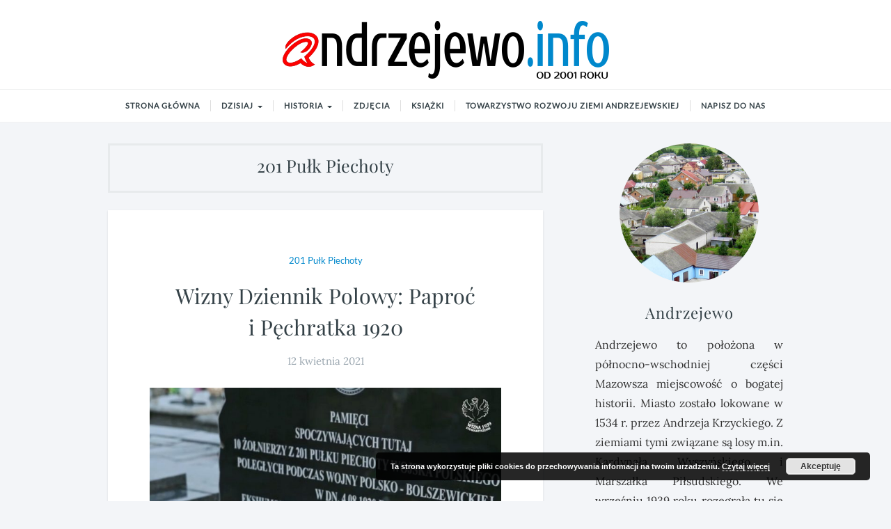

--- FILE ---
content_type: text/html; charset=UTF-8
request_url: https://andrzejewo.info/historia/201-pulk-piechoty/
body_size: 19773
content:
<!DOCTYPE html>
<html lang="pl-PL">
<head>
<meta charset="UTF-8">
<meta http-equiv="X-UA-Compatible" content="IE=edge, chrome=1">
<meta name="viewport" content="width=device-width, initial-scale=1">
<meta name="mobile-web-app-capable" content="yes">
<meta name="apple-mobile-web-app-capable" content="yes">
<meta name="apple-mobile-web-app-title" content="Andrzejewo.info - od 2001 roku">
<link rel="profile" href="http://gmpg.org/xfn/11">
<link rel="pingback" href="https://andrzejewo.info/xmlrpc.php">
<meta name='robots' content='noindex, follow' />

	<!-- This site is optimized with the Yoast SEO plugin v25.6 - https://yoast.com/wordpress/plugins/seo/ -->
	<title>201 Pułk Piechoty - Andrzejewo.info</title>
	<meta property="og:locale" content="pl_PL" />
	<meta property="og:type" content="article" />
	<meta property="og:title" content="201 Pułk Piechoty - Andrzejewo.info" />
	<meta property="og:url" content="https://andrzejewo.info/historia/201-pulk-piechoty/" />
	<meta property="og:site_name" content="Andrzejewo.info" />
	<meta property="og:image" content="https://andrzejewo.info/wp-content/uploads/2018/08/ikona.png" />
	<meta property="og:image:width" content="512" />
	<meta property="og:image:height" content="512" />
	<meta property="og:image:type" content="image/png" />
	<meta name="twitter:card" content="summary_large_image" />
	<meta name="twitter:site" content="@AndrzejewoInfo" />
	<script type="application/ld+json" class="yoast-schema-graph">{"@context":"https://schema.org","@graph":[{"@type":"CollectionPage","@id":"https://andrzejewo.info/historia/201-pulk-piechoty/","url":"https://andrzejewo.info/historia/201-pulk-piechoty/","name":"201 Pułk Piechoty - Andrzejewo.info","isPartOf":{"@id":"https://andrzejewo.info/#website"},"primaryImageOfPage":{"@id":"https://andrzejewo.info/historia/201-pulk-piechoty/#primaryimage"},"image":{"@id":"https://andrzejewo.info/historia/201-pulk-piechoty/#primaryimage"},"thumbnailUrl":"https://andrzejewo.info/wp-content/uploads/2021/04/202104121510.jpg","breadcrumb":{"@id":"https://andrzejewo.info/historia/201-pulk-piechoty/#breadcrumb"},"inLanguage":"pl-PL"},{"@type":"ImageObject","inLanguage":"pl-PL","@id":"https://andrzejewo.info/historia/201-pulk-piechoty/#primaryimage","url":"https://andrzejewo.info/wp-content/uploads/2021/04/202104121510.jpg","contentUrl":"https://andrzejewo.info/wp-content/uploads/2021/04/202104121510.jpg","width":870,"height":580,"caption":"Kadr z filmu Stowarzyszenia Wizna 1939 \"Paproć i Pęchratka 1920 – jak odkryliśmy bolszewicką zbrodnię...\""},{"@type":"BreadcrumbList","@id":"https://andrzejewo.info/historia/201-pulk-piechoty/#breadcrumb","itemListElement":[{"@type":"ListItem","position":1,"name":"Strona główna","item":"https://andrzejewo.info/"},{"@type":"ListItem","position":2,"name":"Historia","item":"https://andrzejewo.info/historia/"},{"@type":"ListItem","position":3,"name":"201 Pułk Piechoty"}]},{"@type":"WebSite","@id":"https://andrzejewo.info/#website","url":"https://andrzejewo.info/","name":"Andrzejewo.info","description":"od 2001 roku","publisher":{"@id":"https://andrzejewo.info/#organization"},"potentialAction":[{"@type":"SearchAction","target":{"@type":"EntryPoint","urlTemplate":"https://andrzejewo.info/?s={search_term_string}"},"query-input":{"@type":"PropertyValueSpecification","valueRequired":true,"valueName":"search_term_string"}}],"inLanguage":"pl-PL"},{"@type":"Organization","@id":"https://andrzejewo.info/#organization","name":"Andrzejewo.info","url":"https://andrzejewo.info/","logo":{"@type":"ImageObject","inLanguage":"pl-PL","@id":"https://andrzejewo.info/#/schema/logo/image/","url":"https://andrzejewo.info/wp-content/uploads/2018/08/logo.png","contentUrl":"https://andrzejewo.info/wp-content/uploads/2018/08/logo.png","width":469,"height":83,"caption":"Andrzejewo.info"},"image":{"@id":"https://andrzejewo.info/#/schema/logo/image/"},"sameAs":["https://www.facebook.com/andrzejewo.info/","https://x.com/AndrzejewoInfo","https://www.instagram.com/andrzejewo.info/"]}]}</script>
	<!-- / Yoast SEO plugin. -->


<link rel="alternate" type="application/rss+xml" title="Andrzejewo.info &raquo; Kanał z wpisami" href="https://andrzejewo.info/feed/" />
<link rel="alternate" type="application/rss+xml" title="Andrzejewo.info &raquo; Kanał z komentarzami" href="https://andrzejewo.info/comments/feed/" />
<link rel="alternate" type="application/rss+xml" title="Andrzejewo.info &raquo; Kanał z wpisami zaszufladkowanymi do kategorii 201 Pułk Piechoty" href="https://andrzejewo.info/historia/201-pulk-piechoty/feed/" />
<style id='wp-img-auto-sizes-contain-inline-css' type='text/css'>
img:is([sizes=auto i],[sizes^="auto," i]){contain-intrinsic-size:3000px 1500px}
/*# sourceURL=wp-img-auto-sizes-contain-inline-css */
</style>
<style id='wp-emoji-styles-inline-css' type='text/css'>

	img.wp-smiley, img.emoji {
		display: inline !important;
		border: none !important;
		box-shadow: none !important;
		height: 1em !important;
		width: 1em !important;
		margin: 0 0.07em !important;
		vertical-align: -0.1em !important;
		background: none !important;
		padding: 0 !important;
	}
/*# sourceURL=wp-emoji-styles-inline-css */
</style>
<style id='wp-block-library-inline-css' type='text/css'>
:root{--wp-block-synced-color:#7a00df;--wp-block-synced-color--rgb:122,0,223;--wp-bound-block-color:var(--wp-block-synced-color);--wp-editor-canvas-background:#ddd;--wp-admin-theme-color:#007cba;--wp-admin-theme-color--rgb:0,124,186;--wp-admin-theme-color-darker-10:#006ba1;--wp-admin-theme-color-darker-10--rgb:0,107,160.5;--wp-admin-theme-color-darker-20:#005a87;--wp-admin-theme-color-darker-20--rgb:0,90,135;--wp-admin-border-width-focus:2px}@media (min-resolution:192dpi){:root{--wp-admin-border-width-focus:1.5px}}.wp-element-button{cursor:pointer}:root .has-very-light-gray-background-color{background-color:#eee}:root .has-very-dark-gray-background-color{background-color:#313131}:root .has-very-light-gray-color{color:#eee}:root .has-very-dark-gray-color{color:#313131}:root .has-vivid-green-cyan-to-vivid-cyan-blue-gradient-background{background:linear-gradient(135deg,#00d084,#0693e3)}:root .has-purple-crush-gradient-background{background:linear-gradient(135deg,#34e2e4,#4721fb 50%,#ab1dfe)}:root .has-hazy-dawn-gradient-background{background:linear-gradient(135deg,#faaca8,#dad0ec)}:root .has-subdued-olive-gradient-background{background:linear-gradient(135deg,#fafae1,#67a671)}:root .has-atomic-cream-gradient-background{background:linear-gradient(135deg,#fdd79a,#004a59)}:root .has-nightshade-gradient-background{background:linear-gradient(135deg,#330968,#31cdcf)}:root .has-midnight-gradient-background{background:linear-gradient(135deg,#020381,#2874fc)}:root{--wp--preset--font-size--normal:16px;--wp--preset--font-size--huge:42px}.has-regular-font-size{font-size:1em}.has-larger-font-size{font-size:2.625em}.has-normal-font-size{font-size:var(--wp--preset--font-size--normal)}.has-huge-font-size{font-size:var(--wp--preset--font-size--huge)}.has-text-align-center{text-align:center}.has-text-align-left{text-align:left}.has-text-align-right{text-align:right}.has-fit-text{white-space:nowrap!important}#end-resizable-editor-section{display:none}.aligncenter{clear:both}.items-justified-left{justify-content:flex-start}.items-justified-center{justify-content:center}.items-justified-right{justify-content:flex-end}.items-justified-space-between{justify-content:space-between}.screen-reader-text{border:0;clip-path:inset(50%);height:1px;margin:-1px;overflow:hidden;padding:0;position:absolute;width:1px;word-wrap:normal!important}.screen-reader-text:focus{background-color:#ddd;clip-path:none;color:#444;display:block;font-size:1em;height:auto;left:5px;line-height:normal;padding:15px 23px 14px;text-decoration:none;top:5px;width:auto;z-index:100000}html :where(.has-border-color){border-style:solid}html :where([style*=border-top-color]){border-top-style:solid}html :where([style*=border-right-color]){border-right-style:solid}html :where([style*=border-bottom-color]){border-bottom-style:solid}html :where([style*=border-left-color]){border-left-style:solid}html :where([style*=border-width]){border-style:solid}html :where([style*=border-top-width]){border-top-style:solid}html :where([style*=border-right-width]){border-right-style:solid}html :where([style*=border-bottom-width]){border-bottom-style:solid}html :where([style*=border-left-width]){border-left-style:solid}html :where(img[class*=wp-image-]){height:auto;max-width:100%}:where(figure){margin:0 0 1em}html :where(.is-position-sticky){--wp-admin--admin-bar--position-offset:var(--wp-admin--admin-bar--height,0px)}@media screen and (max-width:600px){html :where(.is-position-sticky){--wp-admin--admin-bar--position-offset:0px}}

/*# sourceURL=wp-block-library-inline-css */
</style><style id='wp-block-list-inline-css' type='text/css'>
ol,ul{box-sizing:border-box}:root :where(.wp-block-list.has-background){padding:1.25em 2.375em}
/*# sourceURL=https://andrzejewo.info/wp-includes/blocks/list/style.min.css */
</style>
<style id='wp-block-paragraph-inline-css' type='text/css'>
.is-small-text{font-size:.875em}.is-regular-text{font-size:1em}.is-large-text{font-size:2.25em}.is-larger-text{font-size:3em}.has-drop-cap:not(:focus):first-letter{float:left;font-size:8.4em;font-style:normal;font-weight:100;line-height:.68;margin:.05em .1em 0 0;text-transform:uppercase}body.rtl .has-drop-cap:not(:focus):first-letter{float:none;margin-left:.1em}p.has-drop-cap.has-background{overflow:hidden}:root :where(p.has-background){padding:1.25em 2.375em}:where(p.has-text-color:not(.has-link-color)) a{color:inherit}p.has-text-align-left[style*="writing-mode:vertical-lr"],p.has-text-align-right[style*="writing-mode:vertical-rl"]{rotate:180deg}
/*# sourceURL=https://andrzejewo.info/wp-includes/blocks/paragraph/style.min.css */
</style>
<style id='global-styles-inline-css' type='text/css'>
:root{--wp--preset--aspect-ratio--square: 1;--wp--preset--aspect-ratio--4-3: 4/3;--wp--preset--aspect-ratio--3-4: 3/4;--wp--preset--aspect-ratio--3-2: 3/2;--wp--preset--aspect-ratio--2-3: 2/3;--wp--preset--aspect-ratio--16-9: 16/9;--wp--preset--aspect-ratio--9-16: 9/16;--wp--preset--color--black: #000000;--wp--preset--color--cyan-bluish-gray: #abb8c3;--wp--preset--color--white: #ffffff;--wp--preset--color--pale-pink: #f78da7;--wp--preset--color--vivid-red: #cf2e2e;--wp--preset--color--luminous-vivid-orange: #ff6900;--wp--preset--color--luminous-vivid-amber: #fcb900;--wp--preset--color--light-green-cyan: #7bdcb5;--wp--preset--color--vivid-green-cyan: #00d084;--wp--preset--color--pale-cyan-blue: #8ed1fc;--wp--preset--color--vivid-cyan-blue: #0693e3;--wp--preset--color--vivid-purple: #9b51e0;--wp--preset--gradient--vivid-cyan-blue-to-vivid-purple: linear-gradient(135deg,rgb(6,147,227) 0%,rgb(155,81,224) 100%);--wp--preset--gradient--light-green-cyan-to-vivid-green-cyan: linear-gradient(135deg,rgb(122,220,180) 0%,rgb(0,208,130) 100%);--wp--preset--gradient--luminous-vivid-amber-to-luminous-vivid-orange: linear-gradient(135deg,rgb(252,185,0) 0%,rgb(255,105,0) 100%);--wp--preset--gradient--luminous-vivid-orange-to-vivid-red: linear-gradient(135deg,rgb(255,105,0) 0%,rgb(207,46,46) 100%);--wp--preset--gradient--very-light-gray-to-cyan-bluish-gray: linear-gradient(135deg,rgb(238,238,238) 0%,rgb(169,184,195) 100%);--wp--preset--gradient--cool-to-warm-spectrum: linear-gradient(135deg,rgb(74,234,220) 0%,rgb(151,120,209) 20%,rgb(207,42,186) 40%,rgb(238,44,130) 60%,rgb(251,105,98) 80%,rgb(254,248,76) 100%);--wp--preset--gradient--blush-light-purple: linear-gradient(135deg,rgb(255,206,236) 0%,rgb(152,150,240) 100%);--wp--preset--gradient--blush-bordeaux: linear-gradient(135deg,rgb(254,205,165) 0%,rgb(254,45,45) 50%,rgb(107,0,62) 100%);--wp--preset--gradient--luminous-dusk: linear-gradient(135deg,rgb(255,203,112) 0%,rgb(199,81,192) 50%,rgb(65,88,208) 100%);--wp--preset--gradient--pale-ocean: linear-gradient(135deg,rgb(255,245,203) 0%,rgb(182,227,212) 50%,rgb(51,167,181) 100%);--wp--preset--gradient--electric-grass: linear-gradient(135deg,rgb(202,248,128) 0%,rgb(113,206,126) 100%);--wp--preset--gradient--midnight: linear-gradient(135deg,rgb(2,3,129) 0%,rgb(40,116,252) 100%);--wp--preset--font-size--small: 13px;--wp--preset--font-size--medium: 20px;--wp--preset--font-size--large: 36px;--wp--preset--font-size--x-large: 42px;--wp--preset--spacing--20: 0.44rem;--wp--preset--spacing--30: 0.67rem;--wp--preset--spacing--40: 1rem;--wp--preset--spacing--50: 1.5rem;--wp--preset--spacing--60: 2.25rem;--wp--preset--spacing--70: 3.38rem;--wp--preset--spacing--80: 5.06rem;--wp--preset--shadow--natural: 6px 6px 9px rgba(0, 0, 0, 0.2);--wp--preset--shadow--deep: 12px 12px 50px rgba(0, 0, 0, 0.4);--wp--preset--shadow--sharp: 6px 6px 0px rgba(0, 0, 0, 0.2);--wp--preset--shadow--outlined: 6px 6px 0px -3px rgb(255, 255, 255), 6px 6px rgb(0, 0, 0);--wp--preset--shadow--crisp: 6px 6px 0px rgb(0, 0, 0);}:where(.is-layout-flex){gap: 0.5em;}:where(.is-layout-grid){gap: 0.5em;}body .is-layout-flex{display: flex;}.is-layout-flex{flex-wrap: wrap;align-items: center;}.is-layout-flex > :is(*, div){margin: 0;}body .is-layout-grid{display: grid;}.is-layout-grid > :is(*, div){margin: 0;}:where(.wp-block-columns.is-layout-flex){gap: 2em;}:where(.wp-block-columns.is-layout-grid){gap: 2em;}:where(.wp-block-post-template.is-layout-flex){gap: 1.25em;}:where(.wp-block-post-template.is-layout-grid){gap: 1.25em;}.has-black-color{color: var(--wp--preset--color--black) !important;}.has-cyan-bluish-gray-color{color: var(--wp--preset--color--cyan-bluish-gray) !important;}.has-white-color{color: var(--wp--preset--color--white) !important;}.has-pale-pink-color{color: var(--wp--preset--color--pale-pink) !important;}.has-vivid-red-color{color: var(--wp--preset--color--vivid-red) !important;}.has-luminous-vivid-orange-color{color: var(--wp--preset--color--luminous-vivid-orange) !important;}.has-luminous-vivid-amber-color{color: var(--wp--preset--color--luminous-vivid-amber) !important;}.has-light-green-cyan-color{color: var(--wp--preset--color--light-green-cyan) !important;}.has-vivid-green-cyan-color{color: var(--wp--preset--color--vivid-green-cyan) !important;}.has-pale-cyan-blue-color{color: var(--wp--preset--color--pale-cyan-blue) !important;}.has-vivid-cyan-blue-color{color: var(--wp--preset--color--vivid-cyan-blue) !important;}.has-vivid-purple-color{color: var(--wp--preset--color--vivid-purple) !important;}.has-black-background-color{background-color: var(--wp--preset--color--black) !important;}.has-cyan-bluish-gray-background-color{background-color: var(--wp--preset--color--cyan-bluish-gray) !important;}.has-white-background-color{background-color: var(--wp--preset--color--white) !important;}.has-pale-pink-background-color{background-color: var(--wp--preset--color--pale-pink) !important;}.has-vivid-red-background-color{background-color: var(--wp--preset--color--vivid-red) !important;}.has-luminous-vivid-orange-background-color{background-color: var(--wp--preset--color--luminous-vivid-orange) !important;}.has-luminous-vivid-amber-background-color{background-color: var(--wp--preset--color--luminous-vivid-amber) !important;}.has-light-green-cyan-background-color{background-color: var(--wp--preset--color--light-green-cyan) !important;}.has-vivid-green-cyan-background-color{background-color: var(--wp--preset--color--vivid-green-cyan) !important;}.has-pale-cyan-blue-background-color{background-color: var(--wp--preset--color--pale-cyan-blue) !important;}.has-vivid-cyan-blue-background-color{background-color: var(--wp--preset--color--vivid-cyan-blue) !important;}.has-vivid-purple-background-color{background-color: var(--wp--preset--color--vivid-purple) !important;}.has-black-border-color{border-color: var(--wp--preset--color--black) !important;}.has-cyan-bluish-gray-border-color{border-color: var(--wp--preset--color--cyan-bluish-gray) !important;}.has-white-border-color{border-color: var(--wp--preset--color--white) !important;}.has-pale-pink-border-color{border-color: var(--wp--preset--color--pale-pink) !important;}.has-vivid-red-border-color{border-color: var(--wp--preset--color--vivid-red) !important;}.has-luminous-vivid-orange-border-color{border-color: var(--wp--preset--color--luminous-vivid-orange) !important;}.has-luminous-vivid-amber-border-color{border-color: var(--wp--preset--color--luminous-vivid-amber) !important;}.has-light-green-cyan-border-color{border-color: var(--wp--preset--color--light-green-cyan) !important;}.has-vivid-green-cyan-border-color{border-color: var(--wp--preset--color--vivid-green-cyan) !important;}.has-pale-cyan-blue-border-color{border-color: var(--wp--preset--color--pale-cyan-blue) !important;}.has-vivid-cyan-blue-border-color{border-color: var(--wp--preset--color--vivid-cyan-blue) !important;}.has-vivid-purple-border-color{border-color: var(--wp--preset--color--vivid-purple) !important;}.has-vivid-cyan-blue-to-vivid-purple-gradient-background{background: var(--wp--preset--gradient--vivid-cyan-blue-to-vivid-purple) !important;}.has-light-green-cyan-to-vivid-green-cyan-gradient-background{background: var(--wp--preset--gradient--light-green-cyan-to-vivid-green-cyan) !important;}.has-luminous-vivid-amber-to-luminous-vivid-orange-gradient-background{background: var(--wp--preset--gradient--luminous-vivid-amber-to-luminous-vivid-orange) !important;}.has-luminous-vivid-orange-to-vivid-red-gradient-background{background: var(--wp--preset--gradient--luminous-vivid-orange-to-vivid-red) !important;}.has-very-light-gray-to-cyan-bluish-gray-gradient-background{background: var(--wp--preset--gradient--very-light-gray-to-cyan-bluish-gray) !important;}.has-cool-to-warm-spectrum-gradient-background{background: var(--wp--preset--gradient--cool-to-warm-spectrum) !important;}.has-blush-light-purple-gradient-background{background: var(--wp--preset--gradient--blush-light-purple) !important;}.has-blush-bordeaux-gradient-background{background: var(--wp--preset--gradient--blush-bordeaux) !important;}.has-luminous-dusk-gradient-background{background: var(--wp--preset--gradient--luminous-dusk) !important;}.has-pale-ocean-gradient-background{background: var(--wp--preset--gradient--pale-ocean) !important;}.has-electric-grass-gradient-background{background: var(--wp--preset--gradient--electric-grass) !important;}.has-midnight-gradient-background{background: var(--wp--preset--gradient--midnight) !important;}.has-small-font-size{font-size: var(--wp--preset--font-size--small) !important;}.has-medium-font-size{font-size: var(--wp--preset--font-size--medium) !important;}.has-large-font-size{font-size: var(--wp--preset--font-size--large) !important;}.has-x-large-font-size{font-size: var(--wp--preset--font-size--x-large) !important;}
/*# sourceURL=global-styles-inline-css */
</style>

<style id='classic-theme-styles-inline-css' type='text/css'>
/*! This file is auto-generated */
.wp-block-button__link{color:#fff;background-color:#32373c;border-radius:9999px;box-shadow:none;text-decoration:none;padding:calc(.667em + 2px) calc(1.333em + 2px);font-size:1.125em}.wp-block-file__button{background:#32373c;color:#fff;text-decoration:none}
/*# sourceURL=/wp-includes/css/classic-themes.min.css */
</style>
<link rel='stylesheet' id='contact-form-7-css' href='https://andrzejewo.info/wp-content/plugins/contact-form-7/includes/css/styles.css?ver=6.1.1' type='text/css' media='all' />
<link rel='stylesheet' id='dimage-style-css' href='https://andrzejewo.info/wp-content/plugins/dimage-360/css/dimage-style.css?ver=6.9' type='text/css' media='all' />
<link rel='stylesheet' id='leaflet-css-css' href='https://andrzejewo.info/wp-content/plugins/meow-lightbox/app/style.min.css?ver=1754388361' type='text/css' media='all' />
<link rel='stylesheet' id='ppress-frontend-css' href='https://andrzejewo.info/wp-content/plugins/wp-user-avatar/assets/css/frontend.min.css?ver=4.16.3' type='text/css' media='all' />
<link rel='stylesheet' id='ppress-flatpickr-css' href='https://andrzejewo.info/wp-content/plugins/wp-user-avatar/assets/flatpickr/flatpickr.min.css?ver=4.16.3' type='text/css' media='all' />
<link rel='stylesheet' id='ppress-select2-css' href='https://andrzejewo.info/wp-content/plugins/wp-user-avatar/assets/select2/select2.min.css?ver=6.9' type='text/css' media='all' />
<link rel='stylesheet' id='twinkle-base-styles-css' href='https://andrzejewo.info/wp-content/themes/twinkle/css/base.css?ver=1.0.0' type='text/css' media='all' />
<link rel='stylesheet' id='twinkle-styles-css' href='https://andrzejewo.info/wp-content/themes/twinkle/css/theme.css?ver=1.0.0' type='text/css' media='all' />
<link rel='stylesheet' id='fotorama-css' href='https://andrzejewo.info/wp-content/themes/twinkle/inc/stylesheets/fotorama.min.css?ver=1' type='text/css' media='all' />
<script type="text/javascript" src="https://andrzejewo.info/wp-includes/js/dist/hooks.min.js?ver=dd5603f07f9220ed27f1" id="wp-hooks-js"></script>
<script type="text/javascript" src="https://andrzejewo.info/wp-includes/js/dist/i18n.min.js?ver=c26c3dc7bed366793375" id="wp-i18n-js"></script>
<script type="text/javascript" id="wp-i18n-js-after">
/* <![CDATA[ */
wp.i18n.setLocaleData( { 'text direction\u0004ltr': [ 'ltr' ] } );
//# sourceURL=wp-i18n-js-after
/* ]]> */
</script>
<script type="text/javascript" src="https://andrzejewo.info/wp-includes/js/jquery/jquery.min.js?ver=3.7.1" id="jquery-core-js"></script>
<script type="text/javascript" src="https://andrzejewo.info/wp-includes/js/jquery/jquery-migrate.min.js?ver=3.4.1" id="jquery-migrate-js"></script>
<script type="text/javascript" src="https://andrzejewo.info/wp-content/plugins/dimage-360/js/photo-sphere-viewer.min.js?ver=1" id="photo-sphere-js1-js"></script>
<script type="text/javascript" src="https://andrzejewo.info/wp-content/plugins/dimage-360/js/three.min.js?ver=1" id="three-min-js"></script>
<script type="text/javascript" id="mwl-build-js-js-extra">
/* <![CDATA[ */
var mwl_settings = {"api_url":"https://andrzejewo.info/wp-json/meow-lightbox/v1/","rest_nonce":"dde81876d3","plugin_url":"https://andrzejewo.info/wp-content/plugins/meow-lightbox/classes/","settings":{"rtf_slider_fix":false,"engine":"default","backdrop_opacity":85,"theme":"dark","orientation":"auto","selector":".entry-content, .gallery, .mgl-gallery, .wp-block-gallery,  .wp-block-image","selector_ahead":false,"deep_linking":false,"deep_linking_slug":"mwl","social_sharing":false,"social_sharing_facebook":true,"social_sharing_twitter":true,"social_sharing_pinterest":true,"separate_galleries":false,"animation_toggle":"none","animation_speed":"normal","low_res_placeholder":"","wordpress_big_image":false,"right_click_protection":true,"magnification":"1","anti_selector":".blog, .archive, .emoji, .attachment-post-image, .no-lightbox","preloading":false,"download_link":"","caption_source":"description","caption_ellipsis":true,"exif":{"title":"1","caption":"1","camera":"","lens":"","date":false,"date_timezone":false,"shutter_speed":"","aperture":"","focal_length":"","iso":"","keywords":false},"slideshow":{"enabled":false,"timer":3000},"map":{"enabled":false}}};
//# sourceURL=mwl-build-js-js-extra
/* ]]> */
</script>
<script type="text/javascript" src="https://andrzejewo.info/wp-content/plugins/meow-lightbox/app/lightbox.js?ver=1754388361" id="mwl-build-js-js"></script>
<script type="text/javascript" src="https://andrzejewo.info/wp-content/plugins/wp-user-avatar/assets/flatpickr/flatpickr.min.js?ver=4.16.3" id="ppress-flatpickr-js"></script>
<script type="text/javascript" src="https://andrzejewo.info/wp-content/plugins/wp-user-avatar/assets/select2/select2.min.js?ver=4.16.3" id="ppress-select2-js"></script>
<link rel="https://api.w.org/" href="https://andrzejewo.info/wp-json/" /><link rel="alternate" title="JSON" type="application/json" href="https://andrzejewo.info/wp-json/wp/v2/categories/192" /><link rel="EditURI" type="application/rsd+xml" title="RSD" href="https://andrzejewo.info/xmlrpc.php?rsd" />
<meta name="generator" content="WordPress 6.9" />
		<!-- Custom Logo: hide header text -->
		<style id="custom-logo-css" type="text/css">
			.site-title, .site-description {
				position: absolute;
				clip-path: inset(50%);
			}
		</style>
		<link rel="icon" href="https://andrzejewo.info/wp-content/uploads/2018/08/cropped-ikona-2-32x32.png" sizes="32x32" />
<link rel="icon" href="https://andrzejewo.info/wp-content/uploads/2018/08/cropped-ikona-2-192x192.png" sizes="192x192" />
<link rel="apple-touch-icon" href="https://andrzejewo.info/wp-content/uploads/2018/08/cropped-ikona-2-180x180.png" />
<meta name="msapplication-TileImage" content="https://andrzejewo.info/wp-content/uploads/2018/08/cropped-ikona-2-270x270.png" />
		<style type="text/css" id="wp-custom-css">
			/* formatowanie tekstu o mnie */
p.about-content {
  text-align: justify;
}

/* ikona Instagram (Google+) */
.about-author-social-wrapper .googleplus:before {
  content: '\f16d';
}

.about-author-social-wrapper .googleplus:hover{
  color: #231F20;
  -webkit-box-shadow: 0 0 0 1px #231F20 !important;
     -moz-box-shadow: 0 0 0 1px #231F20 !important;
          box-shadow: 0 0 0 1px #231F20 !important;
}

/* ikona Youtube (Pinterest) */
.about-author-social-wrapper .pinterest:before {
  content: '\f16a';
}

.about-author-social-wrapper .pinterest:hover{
  color: #ff0000;
  -webkit-box-shadow: 0 0 0 1px #ff0000 !important;
     -moz-box-shadow: 0 0 0 1px #ff0000 !important;
          box-shadow: 0 0 0 1px #ff0000 !important;
}

/* ikona Map-marker (LinkedIn) */
.about-author-social-wrapper .linkedin:before {
  content: '\f041';
}

.about-author-social-wrapper .linkedin:hover{
  color: #19A25E;
  -webkit-box-shadow: 0 0 0 1px #19A25E !important;
     -moz-box-shadow: 0 0 0 1px #19A25E !important;
          box-shadow: 0 0 0 1px #19A25E !important;
}

/* ikona E-mail (Instagram) */
.about-author-social-wrapper .instagram:before {
  content: '\f1fa';
}

.about-author-social-wrapper .instagram:hover{
  color: #CC6600;
  -webkit-box-shadow: 0 0 0 1px #CC6600 !important;
     -moz-box-shadow: 0 0 0 1px #CC6600 !important;
          box-shadow: 0 0 0 1px #CC6600 !important;
}

/* ikona Więcej (Dribbble) */
.about-author-social-wrapper .dribbble:before {
  content: '\f141';
}

.about-author-social-wrapper .dribbble:hover{
  color: #990099;
  -webkit-box-shadow: 0 0 0 1px #990099 !important;
     -moz-box-shadow: 0 0 0 1px #990099 !important;
          box-shadow: 0 0 0 1px #990099 !important;
}

/* przycisk w formularzu kontaktowym */
input.wpcf7-submit {
	background: #0088CC;
	text-transform: none;
	font-size: 16px;
	letter-spacing: normal;
}

.logo-wrapper .container{
  padding:30px 0px 15px;
}

figcaption {
	text-align:center;
	font-size: 14px;
	line-height: 1.4;
}		</style>
		<style id="kirki-inline-styles">body{font-family:Lora;font-size:16px;font-weight:400;line-height:1.8;color:#333333;}body strong{font-family:Lora;font-size:16px;font-weight:700;line-height:1.8;color:#333333;}body b{font-family:Lora;font-size:16px;font-weight:700;line-height:1.8;color:#333333;}.h1,.h2,.h3,.h4,.h5,.h6,h1,h2,h3,h4,h5,h6{font-family:Playfair Display;font-weight:400;}blockquote p,p.dropcap:first-letter{font-family:Playfair Display;font-weight:400;}#main-menu a{font-family:Lato;font-size:13px;font-weight:400;letter-spacing:0px;color:#333333;}.post-categories a, .featured-post-categories a, .featured-post-link{font-family:Lato;font-size:13px;font-weight:400;letter-spacing:0px;color:#333333;}a{color:#0088CC;}a:hover{color:#0088CC;}#main-menu li a:hover{color:#0088CC;}#main-menu li.active a{color:#0088CC;}#main-menu .dropdown-menu .menu-item a:hover{color:#0088CC;}.btn-primary{background:#0088CC;border-color:#0088CC;}a.featured-post-link{background:#0088CC;}.about-author-social-wrapper a.about-author-social{color:#0088CC;}.comments-area input[type="submit"]{background:#0088CC;}.entry-content blockquote:after{color:#0088CC;}.x-next:hover .line{background:#0088CC;}.x-prev:hover .line{background:#0088CC;}.x:hover .line{background:#0088CC;}blockquote:before{background:#0088CC;}blockquote:after{background:#0088CC;}.post-link span:after{border-color:#0088CC;}.nav-previous span:after{border-color:#0088CC;}.nav-next span:after{border-color:#0088CC;}.post-categories a, .featured-post-categories a{color:#0088CC;}#wrapper-footer-full{background:#ffffff;}/* cyrillic-ext */
@font-face {
  font-family: 'Lora';
  font-style: normal;
  font-weight: 400;
  font-display: swap;
  src: url(https://andrzejewo.info/wp-content/fonts/lora/0QIvMX1D_JOuMwf7I-NP.woff2) format('woff2');
  unicode-range: U+0460-052F, U+1C80-1C8A, U+20B4, U+2DE0-2DFF, U+A640-A69F, U+FE2E-FE2F;
}
/* cyrillic */
@font-face {
  font-family: 'Lora';
  font-style: normal;
  font-weight: 400;
  font-display: swap;
  src: url(https://andrzejewo.info/wp-content/fonts/lora/0QIvMX1D_JOuMw77I-NP.woff2) format('woff2');
  unicode-range: U+0301, U+0400-045F, U+0490-0491, U+04B0-04B1, U+2116;
}
/* math */
@font-face {
  font-family: 'Lora';
  font-style: normal;
  font-weight: 400;
  font-display: swap;
  src: url(https://andrzejewo.info/wp-content/fonts/lora/0QIvMX1D_JOuM3b7I-NP.woff2) format('woff2');
  unicode-range: U+0302-0303, U+0305, U+0307-0308, U+0310, U+0312, U+0315, U+031A, U+0326-0327, U+032C, U+032F-0330, U+0332-0333, U+0338, U+033A, U+0346, U+034D, U+0391-03A1, U+03A3-03A9, U+03B1-03C9, U+03D1, U+03D5-03D6, U+03F0-03F1, U+03F4-03F5, U+2016-2017, U+2034-2038, U+203C, U+2040, U+2043, U+2047, U+2050, U+2057, U+205F, U+2070-2071, U+2074-208E, U+2090-209C, U+20D0-20DC, U+20E1, U+20E5-20EF, U+2100-2112, U+2114-2115, U+2117-2121, U+2123-214F, U+2190, U+2192, U+2194-21AE, U+21B0-21E5, U+21F1-21F2, U+21F4-2211, U+2213-2214, U+2216-22FF, U+2308-230B, U+2310, U+2319, U+231C-2321, U+2336-237A, U+237C, U+2395, U+239B-23B7, U+23D0, U+23DC-23E1, U+2474-2475, U+25AF, U+25B3, U+25B7, U+25BD, U+25C1, U+25CA, U+25CC, U+25FB, U+266D-266F, U+27C0-27FF, U+2900-2AFF, U+2B0E-2B11, U+2B30-2B4C, U+2BFE, U+3030, U+FF5B, U+FF5D, U+1D400-1D7FF, U+1EE00-1EEFF;
}
/* symbols */
@font-face {
  font-family: 'Lora';
  font-style: normal;
  font-weight: 400;
  font-display: swap;
  src: url(https://andrzejewo.info/wp-content/fonts/lora/0QIvMX1D_JOuM2T7I-NP.woff2) format('woff2');
  unicode-range: U+0001-000C, U+000E-001F, U+007F-009F, U+20DD-20E0, U+20E2-20E4, U+2150-218F, U+2190, U+2192, U+2194-2199, U+21AF, U+21E6-21F0, U+21F3, U+2218-2219, U+2299, U+22C4-22C6, U+2300-243F, U+2440-244A, U+2460-24FF, U+25A0-27BF, U+2800-28FF, U+2921-2922, U+2981, U+29BF, U+29EB, U+2B00-2BFF, U+4DC0-4DFF, U+FFF9-FFFB, U+10140-1018E, U+10190-1019C, U+101A0, U+101D0-101FD, U+102E0-102FB, U+10E60-10E7E, U+1D2C0-1D2D3, U+1D2E0-1D37F, U+1F000-1F0FF, U+1F100-1F1AD, U+1F1E6-1F1FF, U+1F30D-1F30F, U+1F315, U+1F31C, U+1F31E, U+1F320-1F32C, U+1F336, U+1F378, U+1F37D, U+1F382, U+1F393-1F39F, U+1F3A7-1F3A8, U+1F3AC-1F3AF, U+1F3C2, U+1F3C4-1F3C6, U+1F3CA-1F3CE, U+1F3D4-1F3E0, U+1F3ED, U+1F3F1-1F3F3, U+1F3F5-1F3F7, U+1F408, U+1F415, U+1F41F, U+1F426, U+1F43F, U+1F441-1F442, U+1F444, U+1F446-1F449, U+1F44C-1F44E, U+1F453, U+1F46A, U+1F47D, U+1F4A3, U+1F4B0, U+1F4B3, U+1F4B9, U+1F4BB, U+1F4BF, U+1F4C8-1F4CB, U+1F4D6, U+1F4DA, U+1F4DF, U+1F4E3-1F4E6, U+1F4EA-1F4ED, U+1F4F7, U+1F4F9-1F4FB, U+1F4FD-1F4FE, U+1F503, U+1F507-1F50B, U+1F50D, U+1F512-1F513, U+1F53E-1F54A, U+1F54F-1F5FA, U+1F610, U+1F650-1F67F, U+1F687, U+1F68D, U+1F691, U+1F694, U+1F698, U+1F6AD, U+1F6B2, U+1F6B9-1F6BA, U+1F6BC, U+1F6C6-1F6CF, U+1F6D3-1F6D7, U+1F6E0-1F6EA, U+1F6F0-1F6F3, U+1F6F7-1F6FC, U+1F700-1F7FF, U+1F800-1F80B, U+1F810-1F847, U+1F850-1F859, U+1F860-1F887, U+1F890-1F8AD, U+1F8B0-1F8BB, U+1F8C0-1F8C1, U+1F900-1F90B, U+1F93B, U+1F946, U+1F984, U+1F996, U+1F9E9, U+1FA00-1FA6F, U+1FA70-1FA7C, U+1FA80-1FA89, U+1FA8F-1FAC6, U+1FACE-1FADC, U+1FADF-1FAE9, U+1FAF0-1FAF8, U+1FB00-1FBFF;
}
/* vietnamese */
@font-face {
  font-family: 'Lora';
  font-style: normal;
  font-weight: 400;
  font-display: swap;
  src: url(https://andrzejewo.info/wp-content/fonts/lora/0QIvMX1D_JOuMwX7I-NP.woff2) format('woff2');
  unicode-range: U+0102-0103, U+0110-0111, U+0128-0129, U+0168-0169, U+01A0-01A1, U+01AF-01B0, U+0300-0301, U+0303-0304, U+0308-0309, U+0323, U+0329, U+1EA0-1EF9, U+20AB;
}
/* latin-ext */
@font-face {
  font-family: 'Lora';
  font-style: normal;
  font-weight: 400;
  font-display: swap;
  src: url(https://andrzejewo.info/wp-content/fonts/lora/0QIvMX1D_JOuMwT7I-NP.woff2) format('woff2');
  unicode-range: U+0100-02BA, U+02BD-02C5, U+02C7-02CC, U+02CE-02D7, U+02DD-02FF, U+0304, U+0308, U+0329, U+1D00-1DBF, U+1E00-1E9F, U+1EF2-1EFF, U+2020, U+20A0-20AB, U+20AD-20C0, U+2113, U+2C60-2C7F, U+A720-A7FF;
}
/* latin */
@font-face {
  font-family: 'Lora';
  font-style: normal;
  font-weight: 400;
  font-display: swap;
  src: url(https://andrzejewo.info/wp-content/fonts/lora/0QIvMX1D_JOuMwr7Iw.woff2) format('woff2');
  unicode-range: U+0000-00FF, U+0131, U+0152-0153, U+02BB-02BC, U+02C6, U+02DA, U+02DC, U+0304, U+0308, U+0329, U+2000-206F, U+20AC, U+2122, U+2191, U+2193, U+2212, U+2215, U+FEFF, U+FFFD;
}
/* cyrillic-ext */
@font-face {
  font-family: 'Lora';
  font-style: normal;
  font-weight: 700;
  font-display: swap;
  src: url(https://andrzejewo.info/wp-content/fonts/lora/0QIvMX1D_JOuMwf7I-NP.woff2) format('woff2');
  unicode-range: U+0460-052F, U+1C80-1C8A, U+20B4, U+2DE0-2DFF, U+A640-A69F, U+FE2E-FE2F;
}
/* cyrillic */
@font-face {
  font-family: 'Lora';
  font-style: normal;
  font-weight: 700;
  font-display: swap;
  src: url(https://andrzejewo.info/wp-content/fonts/lora/0QIvMX1D_JOuMw77I-NP.woff2) format('woff2');
  unicode-range: U+0301, U+0400-045F, U+0490-0491, U+04B0-04B1, U+2116;
}
/* math */
@font-face {
  font-family: 'Lora';
  font-style: normal;
  font-weight: 700;
  font-display: swap;
  src: url(https://andrzejewo.info/wp-content/fonts/lora/0QIvMX1D_JOuM3b7I-NP.woff2) format('woff2');
  unicode-range: U+0302-0303, U+0305, U+0307-0308, U+0310, U+0312, U+0315, U+031A, U+0326-0327, U+032C, U+032F-0330, U+0332-0333, U+0338, U+033A, U+0346, U+034D, U+0391-03A1, U+03A3-03A9, U+03B1-03C9, U+03D1, U+03D5-03D6, U+03F0-03F1, U+03F4-03F5, U+2016-2017, U+2034-2038, U+203C, U+2040, U+2043, U+2047, U+2050, U+2057, U+205F, U+2070-2071, U+2074-208E, U+2090-209C, U+20D0-20DC, U+20E1, U+20E5-20EF, U+2100-2112, U+2114-2115, U+2117-2121, U+2123-214F, U+2190, U+2192, U+2194-21AE, U+21B0-21E5, U+21F1-21F2, U+21F4-2211, U+2213-2214, U+2216-22FF, U+2308-230B, U+2310, U+2319, U+231C-2321, U+2336-237A, U+237C, U+2395, U+239B-23B7, U+23D0, U+23DC-23E1, U+2474-2475, U+25AF, U+25B3, U+25B7, U+25BD, U+25C1, U+25CA, U+25CC, U+25FB, U+266D-266F, U+27C0-27FF, U+2900-2AFF, U+2B0E-2B11, U+2B30-2B4C, U+2BFE, U+3030, U+FF5B, U+FF5D, U+1D400-1D7FF, U+1EE00-1EEFF;
}
/* symbols */
@font-face {
  font-family: 'Lora';
  font-style: normal;
  font-weight: 700;
  font-display: swap;
  src: url(https://andrzejewo.info/wp-content/fonts/lora/0QIvMX1D_JOuM2T7I-NP.woff2) format('woff2');
  unicode-range: U+0001-000C, U+000E-001F, U+007F-009F, U+20DD-20E0, U+20E2-20E4, U+2150-218F, U+2190, U+2192, U+2194-2199, U+21AF, U+21E6-21F0, U+21F3, U+2218-2219, U+2299, U+22C4-22C6, U+2300-243F, U+2440-244A, U+2460-24FF, U+25A0-27BF, U+2800-28FF, U+2921-2922, U+2981, U+29BF, U+29EB, U+2B00-2BFF, U+4DC0-4DFF, U+FFF9-FFFB, U+10140-1018E, U+10190-1019C, U+101A0, U+101D0-101FD, U+102E0-102FB, U+10E60-10E7E, U+1D2C0-1D2D3, U+1D2E0-1D37F, U+1F000-1F0FF, U+1F100-1F1AD, U+1F1E6-1F1FF, U+1F30D-1F30F, U+1F315, U+1F31C, U+1F31E, U+1F320-1F32C, U+1F336, U+1F378, U+1F37D, U+1F382, U+1F393-1F39F, U+1F3A7-1F3A8, U+1F3AC-1F3AF, U+1F3C2, U+1F3C4-1F3C6, U+1F3CA-1F3CE, U+1F3D4-1F3E0, U+1F3ED, U+1F3F1-1F3F3, U+1F3F5-1F3F7, U+1F408, U+1F415, U+1F41F, U+1F426, U+1F43F, U+1F441-1F442, U+1F444, U+1F446-1F449, U+1F44C-1F44E, U+1F453, U+1F46A, U+1F47D, U+1F4A3, U+1F4B0, U+1F4B3, U+1F4B9, U+1F4BB, U+1F4BF, U+1F4C8-1F4CB, U+1F4D6, U+1F4DA, U+1F4DF, U+1F4E3-1F4E6, U+1F4EA-1F4ED, U+1F4F7, U+1F4F9-1F4FB, U+1F4FD-1F4FE, U+1F503, U+1F507-1F50B, U+1F50D, U+1F512-1F513, U+1F53E-1F54A, U+1F54F-1F5FA, U+1F610, U+1F650-1F67F, U+1F687, U+1F68D, U+1F691, U+1F694, U+1F698, U+1F6AD, U+1F6B2, U+1F6B9-1F6BA, U+1F6BC, U+1F6C6-1F6CF, U+1F6D3-1F6D7, U+1F6E0-1F6EA, U+1F6F0-1F6F3, U+1F6F7-1F6FC, U+1F700-1F7FF, U+1F800-1F80B, U+1F810-1F847, U+1F850-1F859, U+1F860-1F887, U+1F890-1F8AD, U+1F8B0-1F8BB, U+1F8C0-1F8C1, U+1F900-1F90B, U+1F93B, U+1F946, U+1F984, U+1F996, U+1F9E9, U+1FA00-1FA6F, U+1FA70-1FA7C, U+1FA80-1FA89, U+1FA8F-1FAC6, U+1FACE-1FADC, U+1FADF-1FAE9, U+1FAF0-1FAF8, U+1FB00-1FBFF;
}
/* vietnamese */
@font-face {
  font-family: 'Lora';
  font-style: normal;
  font-weight: 700;
  font-display: swap;
  src: url(https://andrzejewo.info/wp-content/fonts/lora/0QIvMX1D_JOuMwX7I-NP.woff2) format('woff2');
  unicode-range: U+0102-0103, U+0110-0111, U+0128-0129, U+0168-0169, U+01A0-01A1, U+01AF-01B0, U+0300-0301, U+0303-0304, U+0308-0309, U+0323, U+0329, U+1EA0-1EF9, U+20AB;
}
/* latin-ext */
@font-face {
  font-family: 'Lora';
  font-style: normal;
  font-weight: 700;
  font-display: swap;
  src: url(https://andrzejewo.info/wp-content/fonts/lora/0QIvMX1D_JOuMwT7I-NP.woff2) format('woff2');
  unicode-range: U+0100-02BA, U+02BD-02C5, U+02C7-02CC, U+02CE-02D7, U+02DD-02FF, U+0304, U+0308, U+0329, U+1D00-1DBF, U+1E00-1E9F, U+1EF2-1EFF, U+2020, U+20A0-20AB, U+20AD-20C0, U+2113, U+2C60-2C7F, U+A720-A7FF;
}
/* latin */
@font-face {
  font-family: 'Lora';
  font-style: normal;
  font-weight: 700;
  font-display: swap;
  src: url(https://andrzejewo.info/wp-content/fonts/lora/0QIvMX1D_JOuMwr7Iw.woff2) format('woff2');
  unicode-range: U+0000-00FF, U+0131, U+0152-0153, U+02BB-02BC, U+02C6, U+02DA, U+02DC, U+0304, U+0308, U+0329, U+2000-206F, U+20AC, U+2122, U+2191, U+2193, U+2212, U+2215, U+FEFF, U+FFFD;
}/* cyrillic */
@font-face {
  font-family: 'Playfair Display';
  font-style: normal;
  font-weight: 400;
  font-display: swap;
  src: url(https://andrzejewo.info/wp-content/fonts/playfair-display/nuFvD-vYSZviVYUb_rj3ij__anPXJzDwcbmjWBN2PKdFvXDTbtPY_Q.woff2) format('woff2');
  unicode-range: U+0301, U+0400-045F, U+0490-0491, U+04B0-04B1, U+2116;
}
/* vietnamese */
@font-face {
  font-family: 'Playfair Display';
  font-style: normal;
  font-weight: 400;
  font-display: swap;
  src: url(https://andrzejewo.info/wp-content/fonts/playfair-display/nuFvD-vYSZviVYUb_rj3ij__anPXJzDwcbmjWBN2PKdFvXDYbtPY_Q.woff2) format('woff2');
  unicode-range: U+0102-0103, U+0110-0111, U+0128-0129, U+0168-0169, U+01A0-01A1, U+01AF-01B0, U+0300-0301, U+0303-0304, U+0308-0309, U+0323, U+0329, U+1EA0-1EF9, U+20AB;
}
/* latin-ext */
@font-face {
  font-family: 'Playfair Display';
  font-style: normal;
  font-weight: 400;
  font-display: swap;
  src: url(https://andrzejewo.info/wp-content/fonts/playfair-display/nuFvD-vYSZviVYUb_rj3ij__anPXJzDwcbmjWBN2PKdFvXDZbtPY_Q.woff2) format('woff2');
  unicode-range: U+0100-02BA, U+02BD-02C5, U+02C7-02CC, U+02CE-02D7, U+02DD-02FF, U+0304, U+0308, U+0329, U+1D00-1DBF, U+1E00-1E9F, U+1EF2-1EFF, U+2020, U+20A0-20AB, U+20AD-20C0, U+2113, U+2C60-2C7F, U+A720-A7FF;
}
/* latin */
@font-face {
  font-family: 'Playfair Display';
  font-style: normal;
  font-weight: 400;
  font-display: swap;
  src: url(https://andrzejewo.info/wp-content/fonts/playfair-display/nuFvD-vYSZviVYUb_rj3ij__anPXJzDwcbmjWBN2PKdFvXDXbtM.woff2) format('woff2');
  unicode-range: U+0000-00FF, U+0131, U+0152-0153, U+02BB-02BC, U+02C6, U+02DA, U+02DC, U+0304, U+0308, U+0329, U+2000-206F, U+20AC, U+2122, U+2191, U+2193, U+2212, U+2215, U+FEFF, U+FFFD;
}/* latin-ext */
@font-face {
  font-family: 'Lato';
  font-style: normal;
  font-weight: 400;
  font-display: swap;
  src: url(https://andrzejewo.info/wp-content/fonts/lato/S6uyw4BMUTPHjxAwXjeu.woff2) format('woff2');
  unicode-range: U+0100-02BA, U+02BD-02C5, U+02C7-02CC, U+02CE-02D7, U+02DD-02FF, U+0304, U+0308, U+0329, U+1D00-1DBF, U+1E00-1E9F, U+1EF2-1EFF, U+2020, U+20A0-20AB, U+20AD-20C0, U+2113, U+2C60-2C7F, U+A720-A7FF;
}
/* latin */
@font-face {
  font-family: 'Lato';
  font-style: normal;
  font-weight: 400;
  font-display: swap;
  src: url(https://andrzejewo.info/wp-content/fonts/lato/S6uyw4BMUTPHjx4wXg.woff2) format('woff2');
  unicode-range: U+0000-00FF, U+0131, U+0152-0153, U+02BB-02BC, U+02C6, U+02DA, U+02DC, U+0304, U+0308, U+0329, U+2000-206F, U+20AC, U+2122, U+2191, U+2193, U+2212, U+2215, U+FEFF, U+FFFD;
}/* cyrillic-ext */
@font-face {
  font-family: 'Lora';
  font-style: normal;
  font-weight: 400;
  font-display: swap;
  src: url(https://andrzejewo.info/wp-content/fonts/lora/0QIvMX1D_JOuMwf7I-NP.woff2) format('woff2');
  unicode-range: U+0460-052F, U+1C80-1C8A, U+20B4, U+2DE0-2DFF, U+A640-A69F, U+FE2E-FE2F;
}
/* cyrillic */
@font-face {
  font-family: 'Lora';
  font-style: normal;
  font-weight: 400;
  font-display: swap;
  src: url(https://andrzejewo.info/wp-content/fonts/lora/0QIvMX1D_JOuMw77I-NP.woff2) format('woff2');
  unicode-range: U+0301, U+0400-045F, U+0490-0491, U+04B0-04B1, U+2116;
}
/* math */
@font-face {
  font-family: 'Lora';
  font-style: normal;
  font-weight: 400;
  font-display: swap;
  src: url(https://andrzejewo.info/wp-content/fonts/lora/0QIvMX1D_JOuM3b7I-NP.woff2) format('woff2');
  unicode-range: U+0302-0303, U+0305, U+0307-0308, U+0310, U+0312, U+0315, U+031A, U+0326-0327, U+032C, U+032F-0330, U+0332-0333, U+0338, U+033A, U+0346, U+034D, U+0391-03A1, U+03A3-03A9, U+03B1-03C9, U+03D1, U+03D5-03D6, U+03F0-03F1, U+03F4-03F5, U+2016-2017, U+2034-2038, U+203C, U+2040, U+2043, U+2047, U+2050, U+2057, U+205F, U+2070-2071, U+2074-208E, U+2090-209C, U+20D0-20DC, U+20E1, U+20E5-20EF, U+2100-2112, U+2114-2115, U+2117-2121, U+2123-214F, U+2190, U+2192, U+2194-21AE, U+21B0-21E5, U+21F1-21F2, U+21F4-2211, U+2213-2214, U+2216-22FF, U+2308-230B, U+2310, U+2319, U+231C-2321, U+2336-237A, U+237C, U+2395, U+239B-23B7, U+23D0, U+23DC-23E1, U+2474-2475, U+25AF, U+25B3, U+25B7, U+25BD, U+25C1, U+25CA, U+25CC, U+25FB, U+266D-266F, U+27C0-27FF, U+2900-2AFF, U+2B0E-2B11, U+2B30-2B4C, U+2BFE, U+3030, U+FF5B, U+FF5D, U+1D400-1D7FF, U+1EE00-1EEFF;
}
/* symbols */
@font-face {
  font-family: 'Lora';
  font-style: normal;
  font-weight: 400;
  font-display: swap;
  src: url(https://andrzejewo.info/wp-content/fonts/lora/0QIvMX1D_JOuM2T7I-NP.woff2) format('woff2');
  unicode-range: U+0001-000C, U+000E-001F, U+007F-009F, U+20DD-20E0, U+20E2-20E4, U+2150-218F, U+2190, U+2192, U+2194-2199, U+21AF, U+21E6-21F0, U+21F3, U+2218-2219, U+2299, U+22C4-22C6, U+2300-243F, U+2440-244A, U+2460-24FF, U+25A0-27BF, U+2800-28FF, U+2921-2922, U+2981, U+29BF, U+29EB, U+2B00-2BFF, U+4DC0-4DFF, U+FFF9-FFFB, U+10140-1018E, U+10190-1019C, U+101A0, U+101D0-101FD, U+102E0-102FB, U+10E60-10E7E, U+1D2C0-1D2D3, U+1D2E0-1D37F, U+1F000-1F0FF, U+1F100-1F1AD, U+1F1E6-1F1FF, U+1F30D-1F30F, U+1F315, U+1F31C, U+1F31E, U+1F320-1F32C, U+1F336, U+1F378, U+1F37D, U+1F382, U+1F393-1F39F, U+1F3A7-1F3A8, U+1F3AC-1F3AF, U+1F3C2, U+1F3C4-1F3C6, U+1F3CA-1F3CE, U+1F3D4-1F3E0, U+1F3ED, U+1F3F1-1F3F3, U+1F3F5-1F3F7, U+1F408, U+1F415, U+1F41F, U+1F426, U+1F43F, U+1F441-1F442, U+1F444, U+1F446-1F449, U+1F44C-1F44E, U+1F453, U+1F46A, U+1F47D, U+1F4A3, U+1F4B0, U+1F4B3, U+1F4B9, U+1F4BB, U+1F4BF, U+1F4C8-1F4CB, U+1F4D6, U+1F4DA, U+1F4DF, U+1F4E3-1F4E6, U+1F4EA-1F4ED, U+1F4F7, U+1F4F9-1F4FB, U+1F4FD-1F4FE, U+1F503, U+1F507-1F50B, U+1F50D, U+1F512-1F513, U+1F53E-1F54A, U+1F54F-1F5FA, U+1F610, U+1F650-1F67F, U+1F687, U+1F68D, U+1F691, U+1F694, U+1F698, U+1F6AD, U+1F6B2, U+1F6B9-1F6BA, U+1F6BC, U+1F6C6-1F6CF, U+1F6D3-1F6D7, U+1F6E0-1F6EA, U+1F6F0-1F6F3, U+1F6F7-1F6FC, U+1F700-1F7FF, U+1F800-1F80B, U+1F810-1F847, U+1F850-1F859, U+1F860-1F887, U+1F890-1F8AD, U+1F8B0-1F8BB, U+1F8C0-1F8C1, U+1F900-1F90B, U+1F93B, U+1F946, U+1F984, U+1F996, U+1F9E9, U+1FA00-1FA6F, U+1FA70-1FA7C, U+1FA80-1FA89, U+1FA8F-1FAC6, U+1FACE-1FADC, U+1FADF-1FAE9, U+1FAF0-1FAF8, U+1FB00-1FBFF;
}
/* vietnamese */
@font-face {
  font-family: 'Lora';
  font-style: normal;
  font-weight: 400;
  font-display: swap;
  src: url(https://andrzejewo.info/wp-content/fonts/lora/0QIvMX1D_JOuMwX7I-NP.woff2) format('woff2');
  unicode-range: U+0102-0103, U+0110-0111, U+0128-0129, U+0168-0169, U+01A0-01A1, U+01AF-01B0, U+0300-0301, U+0303-0304, U+0308-0309, U+0323, U+0329, U+1EA0-1EF9, U+20AB;
}
/* latin-ext */
@font-face {
  font-family: 'Lora';
  font-style: normal;
  font-weight: 400;
  font-display: swap;
  src: url(https://andrzejewo.info/wp-content/fonts/lora/0QIvMX1D_JOuMwT7I-NP.woff2) format('woff2');
  unicode-range: U+0100-02BA, U+02BD-02C5, U+02C7-02CC, U+02CE-02D7, U+02DD-02FF, U+0304, U+0308, U+0329, U+1D00-1DBF, U+1E00-1E9F, U+1EF2-1EFF, U+2020, U+20A0-20AB, U+20AD-20C0, U+2113, U+2C60-2C7F, U+A720-A7FF;
}
/* latin */
@font-face {
  font-family: 'Lora';
  font-style: normal;
  font-weight: 400;
  font-display: swap;
  src: url(https://andrzejewo.info/wp-content/fonts/lora/0QIvMX1D_JOuMwr7Iw.woff2) format('woff2');
  unicode-range: U+0000-00FF, U+0131, U+0152-0153, U+02BB-02BC, U+02C6, U+02DA, U+02DC, U+0304, U+0308, U+0329, U+2000-206F, U+20AC, U+2122, U+2191, U+2193, U+2212, U+2215, U+FEFF, U+FFFD;
}
/* cyrillic-ext */
@font-face {
  font-family: 'Lora';
  font-style: normal;
  font-weight: 700;
  font-display: swap;
  src: url(https://andrzejewo.info/wp-content/fonts/lora/0QIvMX1D_JOuMwf7I-NP.woff2) format('woff2');
  unicode-range: U+0460-052F, U+1C80-1C8A, U+20B4, U+2DE0-2DFF, U+A640-A69F, U+FE2E-FE2F;
}
/* cyrillic */
@font-face {
  font-family: 'Lora';
  font-style: normal;
  font-weight: 700;
  font-display: swap;
  src: url(https://andrzejewo.info/wp-content/fonts/lora/0QIvMX1D_JOuMw77I-NP.woff2) format('woff2');
  unicode-range: U+0301, U+0400-045F, U+0490-0491, U+04B0-04B1, U+2116;
}
/* math */
@font-face {
  font-family: 'Lora';
  font-style: normal;
  font-weight: 700;
  font-display: swap;
  src: url(https://andrzejewo.info/wp-content/fonts/lora/0QIvMX1D_JOuM3b7I-NP.woff2) format('woff2');
  unicode-range: U+0302-0303, U+0305, U+0307-0308, U+0310, U+0312, U+0315, U+031A, U+0326-0327, U+032C, U+032F-0330, U+0332-0333, U+0338, U+033A, U+0346, U+034D, U+0391-03A1, U+03A3-03A9, U+03B1-03C9, U+03D1, U+03D5-03D6, U+03F0-03F1, U+03F4-03F5, U+2016-2017, U+2034-2038, U+203C, U+2040, U+2043, U+2047, U+2050, U+2057, U+205F, U+2070-2071, U+2074-208E, U+2090-209C, U+20D0-20DC, U+20E1, U+20E5-20EF, U+2100-2112, U+2114-2115, U+2117-2121, U+2123-214F, U+2190, U+2192, U+2194-21AE, U+21B0-21E5, U+21F1-21F2, U+21F4-2211, U+2213-2214, U+2216-22FF, U+2308-230B, U+2310, U+2319, U+231C-2321, U+2336-237A, U+237C, U+2395, U+239B-23B7, U+23D0, U+23DC-23E1, U+2474-2475, U+25AF, U+25B3, U+25B7, U+25BD, U+25C1, U+25CA, U+25CC, U+25FB, U+266D-266F, U+27C0-27FF, U+2900-2AFF, U+2B0E-2B11, U+2B30-2B4C, U+2BFE, U+3030, U+FF5B, U+FF5D, U+1D400-1D7FF, U+1EE00-1EEFF;
}
/* symbols */
@font-face {
  font-family: 'Lora';
  font-style: normal;
  font-weight: 700;
  font-display: swap;
  src: url(https://andrzejewo.info/wp-content/fonts/lora/0QIvMX1D_JOuM2T7I-NP.woff2) format('woff2');
  unicode-range: U+0001-000C, U+000E-001F, U+007F-009F, U+20DD-20E0, U+20E2-20E4, U+2150-218F, U+2190, U+2192, U+2194-2199, U+21AF, U+21E6-21F0, U+21F3, U+2218-2219, U+2299, U+22C4-22C6, U+2300-243F, U+2440-244A, U+2460-24FF, U+25A0-27BF, U+2800-28FF, U+2921-2922, U+2981, U+29BF, U+29EB, U+2B00-2BFF, U+4DC0-4DFF, U+FFF9-FFFB, U+10140-1018E, U+10190-1019C, U+101A0, U+101D0-101FD, U+102E0-102FB, U+10E60-10E7E, U+1D2C0-1D2D3, U+1D2E0-1D37F, U+1F000-1F0FF, U+1F100-1F1AD, U+1F1E6-1F1FF, U+1F30D-1F30F, U+1F315, U+1F31C, U+1F31E, U+1F320-1F32C, U+1F336, U+1F378, U+1F37D, U+1F382, U+1F393-1F39F, U+1F3A7-1F3A8, U+1F3AC-1F3AF, U+1F3C2, U+1F3C4-1F3C6, U+1F3CA-1F3CE, U+1F3D4-1F3E0, U+1F3ED, U+1F3F1-1F3F3, U+1F3F5-1F3F7, U+1F408, U+1F415, U+1F41F, U+1F426, U+1F43F, U+1F441-1F442, U+1F444, U+1F446-1F449, U+1F44C-1F44E, U+1F453, U+1F46A, U+1F47D, U+1F4A3, U+1F4B0, U+1F4B3, U+1F4B9, U+1F4BB, U+1F4BF, U+1F4C8-1F4CB, U+1F4D6, U+1F4DA, U+1F4DF, U+1F4E3-1F4E6, U+1F4EA-1F4ED, U+1F4F7, U+1F4F9-1F4FB, U+1F4FD-1F4FE, U+1F503, U+1F507-1F50B, U+1F50D, U+1F512-1F513, U+1F53E-1F54A, U+1F54F-1F5FA, U+1F610, U+1F650-1F67F, U+1F687, U+1F68D, U+1F691, U+1F694, U+1F698, U+1F6AD, U+1F6B2, U+1F6B9-1F6BA, U+1F6BC, U+1F6C6-1F6CF, U+1F6D3-1F6D7, U+1F6E0-1F6EA, U+1F6F0-1F6F3, U+1F6F7-1F6FC, U+1F700-1F7FF, U+1F800-1F80B, U+1F810-1F847, U+1F850-1F859, U+1F860-1F887, U+1F890-1F8AD, U+1F8B0-1F8BB, U+1F8C0-1F8C1, U+1F900-1F90B, U+1F93B, U+1F946, U+1F984, U+1F996, U+1F9E9, U+1FA00-1FA6F, U+1FA70-1FA7C, U+1FA80-1FA89, U+1FA8F-1FAC6, U+1FACE-1FADC, U+1FADF-1FAE9, U+1FAF0-1FAF8, U+1FB00-1FBFF;
}
/* vietnamese */
@font-face {
  font-family: 'Lora';
  font-style: normal;
  font-weight: 700;
  font-display: swap;
  src: url(https://andrzejewo.info/wp-content/fonts/lora/0QIvMX1D_JOuMwX7I-NP.woff2) format('woff2');
  unicode-range: U+0102-0103, U+0110-0111, U+0128-0129, U+0168-0169, U+01A0-01A1, U+01AF-01B0, U+0300-0301, U+0303-0304, U+0308-0309, U+0323, U+0329, U+1EA0-1EF9, U+20AB;
}
/* latin-ext */
@font-face {
  font-family: 'Lora';
  font-style: normal;
  font-weight: 700;
  font-display: swap;
  src: url(https://andrzejewo.info/wp-content/fonts/lora/0QIvMX1D_JOuMwT7I-NP.woff2) format('woff2');
  unicode-range: U+0100-02BA, U+02BD-02C5, U+02C7-02CC, U+02CE-02D7, U+02DD-02FF, U+0304, U+0308, U+0329, U+1D00-1DBF, U+1E00-1E9F, U+1EF2-1EFF, U+2020, U+20A0-20AB, U+20AD-20C0, U+2113, U+2C60-2C7F, U+A720-A7FF;
}
/* latin */
@font-face {
  font-family: 'Lora';
  font-style: normal;
  font-weight: 700;
  font-display: swap;
  src: url(https://andrzejewo.info/wp-content/fonts/lora/0QIvMX1D_JOuMwr7Iw.woff2) format('woff2');
  unicode-range: U+0000-00FF, U+0131, U+0152-0153, U+02BB-02BC, U+02C6, U+02DA, U+02DC, U+0304, U+0308, U+0329, U+2000-206F, U+20AC, U+2122, U+2191, U+2193, U+2212, U+2215, U+FEFF, U+FFFD;
}/* cyrillic */
@font-face {
  font-family: 'Playfair Display';
  font-style: normal;
  font-weight: 400;
  font-display: swap;
  src: url(https://andrzejewo.info/wp-content/fonts/playfair-display/nuFvD-vYSZviVYUb_rj3ij__anPXJzDwcbmjWBN2PKdFvXDTbtPY_Q.woff2) format('woff2');
  unicode-range: U+0301, U+0400-045F, U+0490-0491, U+04B0-04B1, U+2116;
}
/* vietnamese */
@font-face {
  font-family: 'Playfair Display';
  font-style: normal;
  font-weight: 400;
  font-display: swap;
  src: url(https://andrzejewo.info/wp-content/fonts/playfair-display/nuFvD-vYSZviVYUb_rj3ij__anPXJzDwcbmjWBN2PKdFvXDYbtPY_Q.woff2) format('woff2');
  unicode-range: U+0102-0103, U+0110-0111, U+0128-0129, U+0168-0169, U+01A0-01A1, U+01AF-01B0, U+0300-0301, U+0303-0304, U+0308-0309, U+0323, U+0329, U+1EA0-1EF9, U+20AB;
}
/* latin-ext */
@font-face {
  font-family: 'Playfair Display';
  font-style: normal;
  font-weight: 400;
  font-display: swap;
  src: url(https://andrzejewo.info/wp-content/fonts/playfair-display/nuFvD-vYSZviVYUb_rj3ij__anPXJzDwcbmjWBN2PKdFvXDZbtPY_Q.woff2) format('woff2');
  unicode-range: U+0100-02BA, U+02BD-02C5, U+02C7-02CC, U+02CE-02D7, U+02DD-02FF, U+0304, U+0308, U+0329, U+1D00-1DBF, U+1E00-1E9F, U+1EF2-1EFF, U+2020, U+20A0-20AB, U+20AD-20C0, U+2113, U+2C60-2C7F, U+A720-A7FF;
}
/* latin */
@font-face {
  font-family: 'Playfair Display';
  font-style: normal;
  font-weight: 400;
  font-display: swap;
  src: url(https://andrzejewo.info/wp-content/fonts/playfair-display/nuFvD-vYSZviVYUb_rj3ij__anPXJzDwcbmjWBN2PKdFvXDXbtM.woff2) format('woff2');
  unicode-range: U+0000-00FF, U+0131, U+0152-0153, U+02BB-02BC, U+02C6, U+02DA, U+02DC, U+0304, U+0308, U+0329, U+2000-206F, U+20AC, U+2122, U+2191, U+2193, U+2212, U+2215, U+FEFF, U+FFFD;
}/* latin-ext */
@font-face {
  font-family: 'Lato';
  font-style: normal;
  font-weight: 400;
  font-display: swap;
  src: url(https://andrzejewo.info/wp-content/fonts/lato/S6uyw4BMUTPHjxAwXjeu.woff2) format('woff2');
  unicode-range: U+0100-02BA, U+02BD-02C5, U+02C7-02CC, U+02CE-02D7, U+02DD-02FF, U+0304, U+0308, U+0329, U+1D00-1DBF, U+1E00-1E9F, U+1EF2-1EFF, U+2020, U+20A0-20AB, U+20AD-20C0, U+2113, U+2C60-2C7F, U+A720-A7FF;
}
/* latin */
@font-face {
  font-family: 'Lato';
  font-style: normal;
  font-weight: 400;
  font-display: swap;
  src: url(https://andrzejewo.info/wp-content/fonts/lato/S6uyw4BMUTPHjx4wXg.woff2) format('woff2');
  unicode-range: U+0000-00FF, U+0131, U+0152-0153, U+02BB-02BC, U+02C6, U+02DA, U+02DC, U+0304, U+0308, U+0329, U+2000-206F, U+20AC, U+2122, U+2191, U+2193, U+2212, U+2215, U+FEFF, U+FFFD;
}/* cyrillic-ext */
@font-face {
  font-family: 'Lora';
  font-style: normal;
  font-weight: 400;
  font-display: swap;
  src: url(https://andrzejewo.info/wp-content/fonts/lora/0QIvMX1D_JOuMwf7I-NP.woff2) format('woff2');
  unicode-range: U+0460-052F, U+1C80-1C8A, U+20B4, U+2DE0-2DFF, U+A640-A69F, U+FE2E-FE2F;
}
/* cyrillic */
@font-face {
  font-family: 'Lora';
  font-style: normal;
  font-weight: 400;
  font-display: swap;
  src: url(https://andrzejewo.info/wp-content/fonts/lora/0QIvMX1D_JOuMw77I-NP.woff2) format('woff2');
  unicode-range: U+0301, U+0400-045F, U+0490-0491, U+04B0-04B1, U+2116;
}
/* math */
@font-face {
  font-family: 'Lora';
  font-style: normal;
  font-weight: 400;
  font-display: swap;
  src: url(https://andrzejewo.info/wp-content/fonts/lora/0QIvMX1D_JOuM3b7I-NP.woff2) format('woff2');
  unicode-range: U+0302-0303, U+0305, U+0307-0308, U+0310, U+0312, U+0315, U+031A, U+0326-0327, U+032C, U+032F-0330, U+0332-0333, U+0338, U+033A, U+0346, U+034D, U+0391-03A1, U+03A3-03A9, U+03B1-03C9, U+03D1, U+03D5-03D6, U+03F0-03F1, U+03F4-03F5, U+2016-2017, U+2034-2038, U+203C, U+2040, U+2043, U+2047, U+2050, U+2057, U+205F, U+2070-2071, U+2074-208E, U+2090-209C, U+20D0-20DC, U+20E1, U+20E5-20EF, U+2100-2112, U+2114-2115, U+2117-2121, U+2123-214F, U+2190, U+2192, U+2194-21AE, U+21B0-21E5, U+21F1-21F2, U+21F4-2211, U+2213-2214, U+2216-22FF, U+2308-230B, U+2310, U+2319, U+231C-2321, U+2336-237A, U+237C, U+2395, U+239B-23B7, U+23D0, U+23DC-23E1, U+2474-2475, U+25AF, U+25B3, U+25B7, U+25BD, U+25C1, U+25CA, U+25CC, U+25FB, U+266D-266F, U+27C0-27FF, U+2900-2AFF, U+2B0E-2B11, U+2B30-2B4C, U+2BFE, U+3030, U+FF5B, U+FF5D, U+1D400-1D7FF, U+1EE00-1EEFF;
}
/* symbols */
@font-face {
  font-family: 'Lora';
  font-style: normal;
  font-weight: 400;
  font-display: swap;
  src: url(https://andrzejewo.info/wp-content/fonts/lora/0QIvMX1D_JOuM2T7I-NP.woff2) format('woff2');
  unicode-range: U+0001-000C, U+000E-001F, U+007F-009F, U+20DD-20E0, U+20E2-20E4, U+2150-218F, U+2190, U+2192, U+2194-2199, U+21AF, U+21E6-21F0, U+21F3, U+2218-2219, U+2299, U+22C4-22C6, U+2300-243F, U+2440-244A, U+2460-24FF, U+25A0-27BF, U+2800-28FF, U+2921-2922, U+2981, U+29BF, U+29EB, U+2B00-2BFF, U+4DC0-4DFF, U+FFF9-FFFB, U+10140-1018E, U+10190-1019C, U+101A0, U+101D0-101FD, U+102E0-102FB, U+10E60-10E7E, U+1D2C0-1D2D3, U+1D2E0-1D37F, U+1F000-1F0FF, U+1F100-1F1AD, U+1F1E6-1F1FF, U+1F30D-1F30F, U+1F315, U+1F31C, U+1F31E, U+1F320-1F32C, U+1F336, U+1F378, U+1F37D, U+1F382, U+1F393-1F39F, U+1F3A7-1F3A8, U+1F3AC-1F3AF, U+1F3C2, U+1F3C4-1F3C6, U+1F3CA-1F3CE, U+1F3D4-1F3E0, U+1F3ED, U+1F3F1-1F3F3, U+1F3F5-1F3F7, U+1F408, U+1F415, U+1F41F, U+1F426, U+1F43F, U+1F441-1F442, U+1F444, U+1F446-1F449, U+1F44C-1F44E, U+1F453, U+1F46A, U+1F47D, U+1F4A3, U+1F4B0, U+1F4B3, U+1F4B9, U+1F4BB, U+1F4BF, U+1F4C8-1F4CB, U+1F4D6, U+1F4DA, U+1F4DF, U+1F4E3-1F4E6, U+1F4EA-1F4ED, U+1F4F7, U+1F4F9-1F4FB, U+1F4FD-1F4FE, U+1F503, U+1F507-1F50B, U+1F50D, U+1F512-1F513, U+1F53E-1F54A, U+1F54F-1F5FA, U+1F610, U+1F650-1F67F, U+1F687, U+1F68D, U+1F691, U+1F694, U+1F698, U+1F6AD, U+1F6B2, U+1F6B9-1F6BA, U+1F6BC, U+1F6C6-1F6CF, U+1F6D3-1F6D7, U+1F6E0-1F6EA, U+1F6F0-1F6F3, U+1F6F7-1F6FC, U+1F700-1F7FF, U+1F800-1F80B, U+1F810-1F847, U+1F850-1F859, U+1F860-1F887, U+1F890-1F8AD, U+1F8B0-1F8BB, U+1F8C0-1F8C1, U+1F900-1F90B, U+1F93B, U+1F946, U+1F984, U+1F996, U+1F9E9, U+1FA00-1FA6F, U+1FA70-1FA7C, U+1FA80-1FA89, U+1FA8F-1FAC6, U+1FACE-1FADC, U+1FADF-1FAE9, U+1FAF0-1FAF8, U+1FB00-1FBFF;
}
/* vietnamese */
@font-face {
  font-family: 'Lora';
  font-style: normal;
  font-weight: 400;
  font-display: swap;
  src: url(https://andrzejewo.info/wp-content/fonts/lora/0QIvMX1D_JOuMwX7I-NP.woff2) format('woff2');
  unicode-range: U+0102-0103, U+0110-0111, U+0128-0129, U+0168-0169, U+01A0-01A1, U+01AF-01B0, U+0300-0301, U+0303-0304, U+0308-0309, U+0323, U+0329, U+1EA0-1EF9, U+20AB;
}
/* latin-ext */
@font-face {
  font-family: 'Lora';
  font-style: normal;
  font-weight: 400;
  font-display: swap;
  src: url(https://andrzejewo.info/wp-content/fonts/lora/0QIvMX1D_JOuMwT7I-NP.woff2) format('woff2');
  unicode-range: U+0100-02BA, U+02BD-02C5, U+02C7-02CC, U+02CE-02D7, U+02DD-02FF, U+0304, U+0308, U+0329, U+1D00-1DBF, U+1E00-1E9F, U+1EF2-1EFF, U+2020, U+20A0-20AB, U+20AD-20C0, U+2113, U+2C60-2C7F, U+A720-A7FF;
}
/* latin */
@font-face {
  font-family: 'Lora';
  font-style: normal;
  font-weight: 400;
  font-display: swap;
  src: url(https://andrzejewo.info/wp-content/fonts/lora/0QIvMX1D_JOuMwr7Iw.woff2) format('woff2');
  unicode-range: U+0000-00FF, U+0131, U+0152-0153, U+02BB-02BC, U+02C6, U+02DA, U+02DC, U+0304, U+0308, U+0329, U+2000-206F, U+20AC, U+2122, U+2191, U+2193, U+2212, U+2215, U+FEFF, U+FFFD;
}
/* cyrillic-ext */
@font-face {
  font-family: 'Lora';
  font-style: normal;
  font-weight: 700;
  font-display: swap;
  src: url(https://andrzejewo.info/wp-content/fonts/lora/0QIvMX1D_JOuMwf7I-NP.woff2) format('woff2');
  unicode-range: U+0460-052F, U+1C80-1C8A, U+20B4, U+2DE0-2DFF, U+A640-A69F, U+FE2E-FE2F;
}
/* cyrillic */
@font-face {
  font-family: 'Lora';
  font-style: normal;
  font-weight: 700;
  font-display: swap;
  src: url(https://andrzejewo.info/wp-content/fonts/lora/0QIvMX1D_JOuMw77I-NP.woff2) format('woff2');
  unicode-range: U+0301, U+0400-045F, U+0490-0491, U+04B0-04B1, U+2116;
}
/* math */
@font-face {
  font-family: 'Lora';
  font-style: normal;
  font-weight: 700;
  font-display: swap;
  src: url(https://andrzejewo.info/wp-content/fonts/lora/0QIvMX1D_JOuM3b7I-NP.woff2) format('woff2');
  unicode-range: U+0302-0303, U+0305, U+0307-0308, U+0310, U+0312, U+0315, U+031A, U+0326-0327, U+032C, U+032F-0330, U+0332-0333, U+0338, U+033A, U+0346, U+034D, U+0391-03A1, U+03A3-03A9, U+03B1-03C9, U+03D1, U+03D5-03D6, U+03F0-03F1, U+03F4-03F5, U+2016-2017, U+2034-2038, U+203C, U+2040, U+2043, U+2047, U+2050, U+2057, U+205F, U+2070-2071, U+2074-208E, U+2090-209C, U+20D0-20DC, U+20E1, U+20E5-20EF, U+2100-2112, U+2114-2115, U+2117-2121, U+2123-214F, U+2190, U+2192, U+2194-21AE, U+21B0-21E5, U+21F1-21F2, U+21F4-2211, U+2213-2214, U+2216-22FF, U+2308-230B, U+2310, U+2319, U+231C-2321, U+2336-237A, U+237C, U+2395, U+239B-23B7, U+23D0, U+23DC-23E1, U+2474-2475, U+25AF, U+25B3, U+25B7, U+25BD, U+25C1, U+25CA, U+25CC, U+25FB, U+266D-266F, U+27C0-27FF, U+2900-2AFF, U+2B0E-2B11, U+2B30-2B4C, U+2BFE, U+3030, U+FF5B, U+FF5D, U+1D400-1D7FF, U+1EE00-1EEFF;
}
/* symbols */
@font-face {
  font-family: 'Lora';
  font-style: normal;
  font-weight: 700;
  font-display: swap;
  src: url(https://andrzejewo.info/wp-content/fonts/lora/0QIvMX1D_JOuM2T7I-NP.woff2) format('woff2');
  unicode-range: U+0001-000C, U+000E-001F, U+007F-009F, U+20DD-20E0, U+20E2-20E4, U+2150-218F, U+2190, U+2192, U+2194-2199, U+21AF, U+21E6-21F0, U+21F3, U+2218-2219, U+2299, U+22C4-22C6, U+2300-243F, U+2440-244A, U+2460-24FF, U+25A0-27BF, U+2800-28FF, U+2921-2922, U+2981, U+29BF, U+29EB, U+2B00-2BFF, U+4DC0-4DFF, U+FFF9-FFFB, U+10140-1018E, U+10190-1019C, U+101A0, U+101D0-101FD, U+102E0-102FB, U+10E60-10E7E, U+1D2C0-1D2D3, U+1D2E0-1D37F, U+1F000-1F0FF, U+1F100-1F1AD, U+1F1E6-1F1FF, U+1F30D-1F30F, U+1F315, U+1F31C, U+1F31E, U+1F320-1F32C, U+1F336, U+1F378, U+1F37D, U+1F382, U+1F393-1F39F, U+1F3A7-1F3A8, U+1F3AC-1F3AF, U+1F3C2, U+1F3C4-1F3C6, U+1F3CA-1F3CE, U+1F3D4-1F3E0, U+1F3ED, U+1F3F1-1F3F3, U+1F3F5-1F3F7, U+1F408, U+1F415, U+1F41F, U+1F426, U+1F43F, U+1F441-1F442, U+1F444, U+1F446-1F449, U+1F44C-1F44E, U+1F453, U+1F46A, U+1F47D, U+1F4A3, U+1F4B0, U+1F4B3, U+1F4B9, U+1F4BB, U+1F4BF, U+1F4C8-1F4CB, U+1F4D6, U+1F4DA, U+1F4DF, U+1F4E3-1F4E6, U+1F4EA-1F4ED, U+1F4F7, U+1F4F9-1F4FB, U+1F4FD-1F4FE, U+1F503, U+1F507-1F50B, U+1F50D, U+1F512-1F513, U+1F53E-1F54A, U+1F54F-1F5FA, U+1F610, U+1F650-1F67F, U+1F687, U+1F68D, U+1F691, U+1F694, U+1F698, U+1F6AD, U+1F6B2, U+1F6B9-1F6BA, U+1F6BC, U+1F6C6-1F6CF, U+1F6D3-1F6D7, U+1F6E0-1F6EA, U+1F6F0-1F6F3, U+1F6F7-1F6FC, U+1F700-1F7FF, U+1F800-1F80B, U+1F810-1F847, U+1F850-1F859, U+1F860-1F887, U+1F890-1F8AD, U+1F8B0-1F8BB, U+1F8C0-1F8C1, U+1F900-1F90B, U+1F93B, U+1F946, U+1F984, U+1F996, U+1F9E9, U+1FA00-1FA6F, U+1FA70-1FA7C, U+1FA80-1FA89, U+1FA8F-1FAC6, U+1FACE-1FADC, U+1FADF-1FAE9, U+1FAF0-1FAF8, U+1FB00-1FBFF;
}
/* vietnamese */
@font-face {
  font-family: 'Lora';
  font-style: normal;
  font-weight: 700;
  font-display: swap;
  src: url(https://andrzejewo.info/wp-content/fonts/lora/0QIvMX1D_JOuMwX7I-NP.woff2) format('woff2');
  unicode-range: U+0102-0103, U+0110-0111, U+0128-0129, U+0168-0169, U+01A0-01A1, U+01AF-01B0, U+0300-0301, U+0303-0304, U+0308-0309, U+0323, U+0329, U+1EA0-1EF9, U+20AB;
}
/* latin-ext */
@font-face {
  font-family: 'Lora';
  font-style: normal;
  font-weight: 700;
  font-display: swap;
  src: url(https://andrzejewo.info/wp-content/fonts/lora/0QIvMX1D_JOuMwT7I-NP.woff2) format('woff2');
  unicode-range: U+0100-02BA, U+02BD-02C5, U+02C7-02CC, U+02CE-02D7, U+02DD-02FF, U+0304, U+0308, U+0329, U+1D00-1DBF, U+1E00-1E9F, U+1EF2-1EFF, U+2020, U+20A0-20AB, U+20AD-20C0, U+2113, U+2C60-2C7F, U+A720-A7FF;
}
/* latin */
@font-face {
  font-family: 'Lora';
  font-style: normal;
  font-weight: 700;
  font-display: swap;
  src: url(https://andrzejewo.info/wp-content/fonts/lora/0QIvMX1D_JOuMwr7Iw.woff2) format('woff2');
  unicode-range: U+0000-00FF, U+0131, U+0152-0153, U+02BB-02BC, U+02C6, U+02DA, U+02DC, U+0304, U+0308, U+0329, U+2000-206F, U+20AC, U+2122, U+2191, U+2193, U+2212, U+2215, U+FEFF, U+FFFD;
}/* cyrillic */
@font-face {
  font-family: 'Playfair Display';
  font-style: normal;
  font-weight: 400;
  font-display: swap;
  src: url(https://andrzejewo.info/wp-content/fonts/playfair-display/nuFvD-vYSZviVYUb_rj3ij__anPXJzDwcbmjWBN2PKdFvXDTbtPY_Q.woff2) format('woff2');
  unicode-range: U+0301, U+0400-045F, U+0490-0491, U+04B0-04B1, U+2116;
}
/* vietnamese */
@font-face {
  font-family: 'Playfair Display';
  font-style: normal;
  font-weight: 400;
  font-display: swap;
  src: url(https://andrzejewo.info/wp-content/fonts/playfair-display/nuFvD-vYSZviVYUb_rj3ij__anPXJzDwcbmjWBN2PKdFvXDYbtPY_Q.woff2) format('woff2');
  unicode-range: U+0102-0103, U+0110-0111, U+0128-0129, U+0168-0169, U+01A0-01A1, U+01AF-01B0, U+0300-0301, U+0303-0304, U+0308-0309, U+0323, U+0329, U+1EA0-1EF9, U+20AB;
}
/* latin-ext */
@font-face {
  font-family: 'Playfair Display';
  font-style: normal;
  font-weight: 400;
  font-display: swap;
  src: url(https://andrzejewo.info/wp-content/fonts/playfair-display/nuFvD-vYSZviVYUb_rj3ij__anPXJzDwcbmjWBN2PKdFvXDZbtPY_Q.woff2) format('woff2');
  unicode-range: U+0100-02BA, U+02BD-02C5, U+02C7-02CC, U+02CE-02D7, U+02DD-02FF, U+0304, U+0308, U+0329, U+1D00-1DBF, U+1E00-1E9F, U+1EF2-1EFF, U+2020, U+20A0-20AB, U+20AD-20C0, U+2113, U+2C60-2C7F, U+A720-A7FF;
}
/* latin */
@font-face {
  font-family: 'Playfair Display';
  font-style: normal;
  font-weight: 400;
  font-display: swap;
  src: url(https://andrzejewo.info/wp-content/fonts/playfair-display/nuFvD-vYSZviVYUb_rj3ij__anPXJzDwcbmjWBN2PKdFvXDXbtM.woff2) format('woff2');
  unicode-range: U+0000-00FF, U+0131, U+0152-0153, U+02BB-02BC, U+02C6, U+02DA, U+02DC, U+0304, U+0308, U+0329, U+2000-206F, U+20AC, U+2122, U+2191, U+2193, U+2212, U+2215, U+FEFF, U+FFFD;
}/* latin-ext */
@font-face {
  font-family: 'Lato';
  font-style: normal;
  font-weight: 400;
  font-display: swap;
  src: url(https://andrzejewo.info/wp-content/fonts/lato/S6uyw4BMUTPHjxAwXjeu.woff2) format('woff2');
  unicode-range: U+0100-02BA, U+02BD-02C5, U+02C7-02CC, U+02CE-02D7, U+02DD-02FF, U+0304, U+0308, U+0329, U+1D00-1DBF, U+1E00-1E9F, U+1EF2-1EFF, U+2020, U+20A0-20AB, U+20AD-20C0, U+2113, U+2C60-2C7F, U+A720-A7FF;
}
/* latin */
@font-face {
  font-family: 'Lato';
  font-style: normal;
  font-weight: 400;
  font-display: swap;
  src: url(https://andrzejewo.info/wp-content/fonts/lato/S6uyw4BMUTPHjx4wXg.woff2) format('woff2');
  unicode-range: U+0000-00FF, U+0131, U+0152-0153, U+02BB-02BC, U+02C6, U+02DA, U+02DC, U+0304, U+0308, U+0329, U+2000-206F, U+20AC, U+2122, U+2191, U+2193, U+2212, U+2215, U+FEFF, U+FFFD;
}</style><link rel='stylesheet' id='basecss-css' href='https://andrzejewo.info/wp-content/plugins/eu-cookie-law/css/style.css?ver=6.9' type='text/css' media='all' />
</head>

<body class="archive category category-201-pulk-piechoty category-192 wp-custom-logo wp-theme-twinkle"><script type="application/javascript" id="mwl-data-script">
var mwl_data = {"58":{"success":true,"file":"https:\/\/andrzejewo.info\/wp-content\/uploads\/2018\/08\/logo.png","file_srcset":"https:\/\/andrzejewo.info\/wp-content\/uploads\/2018\/08\/logo.png 469w, https:\/\/andrzejewo.info\/wp-content\/uploads\/2018\/08\/logo-300x53.png 300w","file_sizes":"(max-width: 469px) 100vw, 469px","dimension":{"width":469,"height":83},"download_link":"https:\/\/andrzejewo.info\/wp-content\/uploads\/2018\/08\/logo.png","data":{"id":58,"title":"Logo Andrzejewo.info","caption":"Logo Andrzejewo.info","description":"","gps":"N\/A","copyright":"N\/A","camera":"N\/A","date":"","lens":"N\/A","aperture":"N\/A","focal_length":"N\/A","iso":"N\/A","shutter_speed":"N\/A","keywords":"N\/A"}},"1819":{"success":true,"file":"https:\/\/andrzejewo.info\/wp-content\/uploads\/2021\/04\/202104121510.jpg","file_srcset":"https:\/\/andrzejewo.info\/wp-content\/uploads\/2021\/04\/202104121510.jpg 870w, https:\/\/andrzejewo.info\/wp-content\/uploads\/2021\/04\/202104121510-300x200.jpg 300w, https:\/\/andrzejewo.info\/wp-content\/uploads\/2021\/04\/202104121510-768x512.jpg 768w, https:\/\/andrzejewo.info\/wp-content\/uploads\/2021\/04\/202104121510-750x500.jpg 750w, https:\/\/andrzejewo.info\/wp-content\/uploads\/2021\/04\/202104121510-240x160.jpg 240w","file_sizes":"(max-width: 870px) 100vw, 870px","dimension":{"width":870,"height":580},"download_link":"https:\/\/andrzejewo.info\/wp-content\/uploads\/2021\/04\/202104121510.jpg","data":{"id":1819,"title":"Kadr z filmu Stowarzyszenia Wizna 1939 \"Papro\u0107 i P\u0119chratka 1920 \u2013 jak odkryli\u015bmy bolszewick\u0105 zbrodni\u0119...\"","caption":"Kadr z filmu Stowarzyszenia Wizna 1939 \"Papro\u0107 i P\u0119chratka 1920 \u2013 jak odkryli\u015bmy bolszewick\u0105 zbrodni\u0119...\"","description":"","gps":"N\/A","copyright":"N\/A","camera":"N\/A","date":"","lens":"N\/A","aperture":"N\/A","focal_length":"N\/A","iso":"N\/A","shutter_speed":"N\/A","keywords":"N\/A"}},"1765":{"success":true,"file":"https:\/\/andrzejewo.info\/wp-content\/uploads\/2021\/03\/202103171801.jpg","file_srcset":"https:\/\/andrzejewo.info\/wp-content\/uploads\/2021\/03\/202103171801.jpg 870w, https:\/\/andrzejewo.info\/wp-content\/uploads\/2021\/03\/202103171801-300x200.jpg 300w, https:\/\/andrzejewo.info\/wp-content\/uploads\/2021\/03\/202103171801-768x512.jpg 768w, https:\/\/andrzejewo.info\/wp-content\/uploads\/2021\/03\/202103171801-750x500.jpg 750w, https:\/\/andrzejewo.info\/wp-content\/uploads\/2021\/03\/202103171801-240x160.jpg 240w","file_sizes":"(max-width: 870px) 100vw, 870px","dimension":{"width":870,"height":580},"download_link":"https:\/\/andrzejewo.info\/wp-content\/uploads\/2021\/03\/202103171801.jpg","data":{"id":1765,"title":"Genera\u0142 J\u00f3zef Haller na froncie.  \u0179r\u00f3d\u0142o: Tygodnik Ilustrowany, nr 33, 14 sierpnia 1920r.","caption":"Genera\u0142 J\u00f3zef Haller na froncie.  \u0179r\u00f3d\u0142o: Tygodnik Ilustrowany, nr 33, 14 sierpnia 1920r. ","description":"","gps":"N\/A","copyright":"N\/A","camera":"N\/A","date":"","lens":"N\/A","aperture":"N\/A","focal_length":"N\/A","iso":"N\/A","shutter_speed":"N\/A","keywords":"N\/A"}},"1710":{"success":true,"file":"https:\/\/andrzejewo.info\/wp-content\/uploads\/2021\/02\/202101311801.jpg","file_srcset":"https:\/\/andrzejewo.info\/wp-content\/uploads\/2021\/02\/202101311801.jpg 870w, https:\/\/andrzejewo.info\/wp-content\/uploads\/2021\/02\/202101311801-300x200.jpg 300w, https:\/\/andrzejewo.info\/wp-content\/uploads\/2021\/02\/202101311801-768x512.jpg 768w, https:\/\/andrzejewo.info\/wp-content\/uploads\/2021\/02\/202101311801-750x500.jpg 750w, https:\/\/andrzejewo.info\/wp-content\/uploads\/2021\/02\/202101311801-240x160.jpg 240w","file_sizes":"(max-width: 870px) 100vw, 870px","dimension":{"width":870,"height":580},"download_link":"https:\/\/andrzejewo.info\/wp-content\/uploads\/2021\/02\/202101311801.jpg","data":{"id":1710,"title":"Zmiany po\u0142o\u017cenia Dywizji Ochotniczej 4 sierpnia 1920 r. Fragment: Mapa 1 Armii Nr 3 Po\u0142o\u017cenie dn. 2 sierpnia. \u0179r\u00f3d\u0142o: Bitwa warszawska \u2013 Tom I. Bitwa nad Bugiem, Atlas map \u2013 Teka 1. Warszawa: Wojskowe Biuro Historyczne, 1935","caption":"Zmiany po\u0142o\u017cenia Dywizji Ochotniczej 4 sierpnia 1920 r. Fragment: Mapa 1 Armii Nr 3 Po\u0142o\u017cenie dn. 2 sierpnia. \u0179r\u00f3d\u0142o: Bitwa warszawska \u2013 Tom I. Bitwa nad Bugiem, Atlas map \u2013 Teka 1. Warszawa: Wojskowe Biuro Historyczne, 1935","description":"","gps":"N\/A","copyright":"N\/A","camera":"N\/A","date":"","lens":"N\/A","aperture":"N\/A","focal_length":"N\/A","iso":"N\/A","shutter_speed":"N\/A","keywords":"N\/A"}},"1681":{"success":true,"file":"https:\/\/andrzejewo.info\/wp-content\/uploads\/2021\/01\/202101091000.jpg","file_srcset":"https:\/\/andrzejewo.info\/wp-content\/uploads\/2021\/01\/202101091000.jpg 870w, https:\/\/andrzejewo.info\/wp-content\/uploads\/2021\/01\/202101091000-300x200.jpg 300w, https:\/\/andrzejewo.info\/wp-content\/uploads\/2021\/01\/202101091000-768x512.jpg 768w, https:\/\/andrzejewo.info\/wp-content\/uploads\/2021\/01\/202101091000-750x500.jpg 750w, https:\/\/andrzejewo.info\/wp-content\/uploads\/2021\/01\/202101091000-240x160.jpg 240w","file_sizes":"(max-width: 870px) 100vw, 870px","dimension":{"width":870,"height":580},"download_link":"https:\/\/andrzejewo.info\/wp-content\/uploads\/2021\/01\/202101091000.jpg","data":{"id":1681,"title":"Zmiany po\u0142o\u017cenie Dywizji Ochotniczej 2 sierpnia 1920 r. Fragment: Mapa 1 Armii Nr 3 Po\u0142o\u017cenie dn. 2 sierpnia. \u0179r\u00f3d\u0142o: Bitwa warszawska - Tom I. Bitwa nad Bugiem, Atlas map - Teka 1. Warszawa: Wojskowe Biuro Historyczne, 1935","caption":"Zmiany po\u0142o\u017cenie Dywizji Ochotniczej 2 sierpnia 1920 r. Fragment: Mapa 1 Armii Nr 3 Po\u0142o\u017cenie dn. 2 sierpnia. \u0179r\u00f3d\u0142o: Bitwa warszawska - Tom I. Bitwa nad Bugiem, Atlas map - Teka 1. Warszawa: Wojskowe Biuro Historyczne, 1935","description":"","gps":"N\/A","copyright":"N\/A","camera":"N\/A","date":"","lens":"N\/A","aperture":"N\/A","focal_length":"N\/A","iso":"N\/A","shutter_speed":"N\/A","keywords":"N\/A"}},"1514":{"success":true,"file":"https:\/\/andrzejewo.info\/wp-content\/uploads\/2020\/05\/202005291601.jpg","file_srcset":"https:\/\/andrzejewo.info\/wp-content\/uploads\/2020\/05\/202005291601.jpg 870w, https:\/\/andrzejewo.info\/wp-content\/uploads\/2020\/05\/202005291601-300x200.jpg 300w, https:\/\/andrzejewo.info\/wp-content\/uploads\/2020\/05\/202005291601-768x512.jpg 768w, https:\/\/andrzejewo.info\/wp-content\/uploads\/2020\/05\/202005291601-750x500.jpg 750w, https:\/\/andrzejewo.info\/wp-content\/uploads\/2020\/05\/202005291601-240x160.jpg 240w","file_sizes":"(max-width: 870px) 100vw, 870px","dimension":{"width":870,"height":580},"download_link":"https:\/\/andrzejewo.info\/wp-content\/uploads\/2020\/05\/202005291601.jpg","data":{"id":1514,"title":"Pose\u0142 Stanis\u0142aw Thugutt jako ochotnik 201 pu\u0142ku piechoty zrezygnowa\u0142 z mo\u017cliwo\u015bci otrzymania stopnia oficerskiego, ci\u0119\u017cko ranny w walce pod Sura\u017cem. Zdj\u0119cie pochodzi ze zbior\u00f3w Narodowego Archiwum Cyfrowego.","caption":"Pose\u0142 Stanis\u0142aw Thugutt jako ochotnik 201 pu\u0142ku piechoty zrezygnowa\u0142 z mo\u017cliwo\u015bci otrzymania stopnia oficerskiego, ci\u0119\u017cko ranny w walce pod Sura\u017cem. Zdj\u0119cie pochodzi ze zbior\u00f3w Narodowego Archiwum Cyfrowego.","description":"","gps":"N\/A","copyright":"N\/A","camera":"N\/A","date":"29 May 2020 - 14:42","lens":"N\/A","aperture":"N\/A","focal_length":"N\/A","iso":"N\/A","shutter_speed":"N\/A","keywords":"N\/A"}},"1473":{"success":true,"file":"https:\/\/andrzejewo.info\/wp-content\/uploads\/2020\/04\/202004271831.jpg","file_srcset":"https:\/\/andrzejewo.info\/wp-content\/uploads\/2020\/04\/202004271831.jpg 870w, https:\/\/andrzejewo.info\/wp-content\/uploads\/2020\/04\/202004271831-300x200.jpg 300w, https:\/\/andrzejewo.info\/wp-content\/uploads\/2020\/04\/202004271831-768x512.jpg 768w, https:\/\/andrzejewo.info\/wp-content\/uploads\/2020\/04\/202004271831-750x500.jpg 750w, https:\/\/andrzejewo.info\/wp-content\/uploads\/2020\/04\/202004271831-240x160.jpg 240w","file_sizes":"(max-width: 870px) 100vw, 870px","dimension":{"width":870,"height":580},"download_link":"https:\/\/andrzejewo.info\/wp-content\/uploads\/2020\/04\/202004271831.jpg","data":{"id":1473,"title":"\u201eT\u0142um ochotnik\u00f3w na dworcu Petersburskim w oczekiwaniu na odjazd. W\u015br\u00f3d bohaterskich szeregowc\u00f3w publiczno\u015b\u0107 i delegatki instytucji obdarzaj\u0105 odje\u017cd\u017caj\u0105cych darami i upominkami\u201d. Zdj\u0119cie i opis do niego pochodz\u0105 z: Tygodnik Ilustrowany, nr 32, 7 sierpnia 1920.","caption":"\u201eT\u0142um ochotnik\u00f3w na dworcu Petersburskim w oczekiwaniu na odjazd. W\u015br\u00f3d bohaterskich szeregowc\u00f3w publiczno\u015b\u0107 i delegatki instytucji obdarzaj\u0105 odje\u017cd\u017caj\u0105cych darami i upominkami\u201d. Zdj\u0119cie i opis do niego pochodz\u0105 z: Tygodnik Ilustrowany, nr 32, 7 sierpnia 1920.","description":"","gps":"N\/A","copyright":"N\/A","camera":"N\/A","date":"","lens":"N\/A","aperture":"N\/A","focal_length":"N\/A","iso":"N\/A","shutter_speed":"N\/A","keywords":"N\/A"}},"1443":{"success":true,"file":"https:\/\/andrzejewo.info\/wp-content\/uploads\/2020\/04\/202003311201.jpg","file_srcset":"https:\/\/andrzejewo.info\/wp-content\/uploads\/2020\/04\/202003311201.jpg 870w, https:\/\/andrzejewo.info\/wp-content\/uploads\/2020\/04\/202003311201-300x200.jpg 300w, https:\/\/andrzejewo.info\/wp-content\/uploads\/2020\/04\/202003311201-768x512.jpg 768w, https:\/\/andrzejewo.info\/wp-content\/uploads\/2020\/04\/202003311201-750x500.jpg 750w, https:\/\/andrzejewo.info\/wp-content\/uploads\/2020\/04\/202003311201-240x160.jpg 240w","file_sizes":"(max-width: 870px) 100vw, 870px","dimension":{"width":870,"height":580},"download_link":"https:\/\/andrzejewo.info\/wp-content\/uploads\/2020\/04\/202003311201.jpg","data":{"id":1443,"title":"Na pierwszym planie pu\u0142kownik Adam Koc pierwszy dow\u00f3dca 201 pu\u0142ku piechoty. Zdj\u0119cie pochodzi ze zbior\u00f3w Narodowego Archiwum Cyfrowego.","caption":"Na pierwszym planie pu\u0142kownik Adam Koc pierwszy dow\u00f3dca 201 pu\u0142ku piechoty. Zdj\u0119cie pochodzi ze zbior\u00f3w Narodowego Archiwum Cyfrowego.","description":"","gps":"N\/A","copyright":"N\/A","camera":"N\/A","date":"","lens":"N\/A","aperture":"N\/A","focal_length":"N\/A","iso":"N\/A","shutter_speed":"N\/A","keywords":"N\/A"}}};
</script>


<div id="page" class="hfeed site">
    
    <!-- ******************* The Navbar Area ******************* -->
    <div class="wrapper-fluid wrapper-navbar" id="wrapper-navbar">	
        <div class="logo-wrapper">
            <div class="container">
                <div class="logo">
                
                    <a href="https://andrzejewo.info/" class="custom-logo-link" rel="home"><img width="469" height="83" src="https://andrzejewo.info/wp-content/uploads/2018/08/logo.png" class="custom-logo wp-image-58" alt="Logo Andrzejewo.info" decoding="async" srcset="https://andrzejewo.info/wp-content/uploads/2018/08/logo.png 469w, https://andrzejewo.info/wp-content/uploads/2018/08/logo-300x53.png 300w" sizes="(max-width: 469px) 100vw, 469px" data-mwl-img-id="58" /></a>                     
                    <div class="site-branding-text">
                        
                        <h1 class="site-title"><a href="https://andrzejewo.info/" rel="home">Andrzejewo.info</a></h1>
                        
                                                    <p class="site-description">od 2001 roku</p>
                                            </div><!-- .site-branding-text -->

                </div>
            </div>
        </div>

        <nav class="navbar site-navigation not-sticky-yet" itemscope="itemscope" itemtype="http://schema.org/SiteNavigationElement">
            <div class="container">
                <div class="navbar-header">
                    <!-- .navbar-toggle is used as the toggle for collapsed navbar content -->
                    <button class="navbar-toggle hidden-md-up" type="button" data-toggle="collapse" data-target=".exCollapsingNavbar">
                        <span class="sr-only">Toggle navigation</span>
                        <span class="icon-bar"></span>
                        <span class="icon-bar"></span>
                        <span class="icon-bar"></span>
                    </button>

                    <!-- Your site title as branding in the menu -->
                                        
                                                    <a class="navbar-brand small-logo" href="https://andrzejewo.info/" title="Andrzejewo.info" rel="home">
                                <img src="https://andrzejewo.info/wp-content/uploads/2018/08/logo.png">
                            </a>
                                            </a>

                </div>

                <div class="navbar-toggleable-sm exCollapsingNavbar collapse"><ul id="main-menu" class="nav navbar-nav"><li id="menu-item-205" class="menu-item menu-item-type-custom menu-item-object-custom menu-item-home nav-item menu-item-205"><a title="Strona główna" href="https://andrzejewo.info" class="nav-link">Strona główna</a></li>
<li id="menu-item-687" class="menu-item menu-item-type-taxonomy menu-item-object-category menu-item-has-children nav-item menu-item-687 dropdown"><a title="Dzisiaj" href="#" data-hover="dropdown" data-toggle="dropdown" class="nav-link dropdown-toggle">Dzisiaj <span class="caret"></span></a>
<ul role="menu" class="dropdown-menu">
	<li id="menu-item-141" class="menu-item menu-item-type-taxonomy menu-item-object-category nav-item menu-item-141"><a title="Kronika" href="https://andrzejewo.info/dzisiaj/kronika/" class="nav-link">Kronika</a></li>
	<li id="menu-item-143" class="menu-item menu-item-type-taxonomy menu-item-object-category nav-item menu-item-143"><a title="Z życia TRZA" href="https://andrzejewo.info/dzisiaj/z-zycia-trza/" class="nav-link">Z&nbsp;życia TRZA</a></li>
	<li id="menu-item-142" class="menu-item menu-item-type-taxonomy menu-item-object-category nav-item menu-item-142"><a title="Prezentacja" href="https://andrzejewo.info/dzisiaj/prezentacja/" class="nav-link">Prezentacja</a></li>
	<li id="menu-item-127" class="menu-item menu-item-type-taxonomy menu-item-object-category nav-item menu-item-127"><a title="Andrzejewo.info" href="https://andrzejewo.info/dzisiaj/andrzejewo-info/" class="nav-link">Andrzejewo.info</a></li>
</ul>
</li>
<li id="menu-item-688" class="menu-item menu-item-type-taxonomy menu-item-object-category current-category-ancestor current-menu-ancestor current-menu-parent current-category-parent menu-item-has-children nav-item menu-item-688 dropdown"><a title="Historia" href="#" data-hover="dropdown" data-toggle="dropdown" class="nav-link dropdown-toggle">Historia <span class="caret"></span></a>
<ul role="menu" class="dropdown-menu">
	<li id="menu-item-200" class="menu-item menu-item-type-taxonomy menu-item-object-category nav-item menu-item-200"><a title="Historia miejscowości" href="https://andrzejewo.info/historia/historia-miejscowosci/" class="nav-link">Historia miejscowości</a></li>
	<li id="menu-item-202" class="menu-item menu-item-type-taxonomy menu-item-object-category nav-item menu-item-202"><a title="Parafia i kościół" href="https://andrzejewo.info/historia/parafia-i-kosciol/" class="nav-link">Parafia i&nbsp;kościół</a></li>
	<li id="menu-item-128" class="menu-item menu-item-type-taxonomy menu-item-object-category nav-item menu-item-128"><a title="Ludzie" href="https://andrzejewo.info/historia/ludzie/" class="nav-link">Ludzie</a></li>
	<li id="menu-item-203" class="menu-item menu-item-type-taxonomy menu-item-object-category nav-item menu-item-203"><a title="Prymas Tysiąclecia" href="https://andrzejewo.info/historia/prymas-tysiaclecia/" class="nav-link">Prymas Tysiąclecia</a></li>
	<li id="menu-item-199" class="menu-item menu-item-type-taxonomy menu-item-object-category nav-item menu-item-199"><a title="18 Dywizja Piechoty" href="https://andrzejewo.info/historia/18-dywizja-piechoty/" class="nav-link">18 Dywizja Piechoty</a></li>
	<li id="menu-item-1318" class="menu-item menu-item-type-taxonomy menu-item-object-category current-menu-item nav-item menu-item-1318 active"><a title="201 Pułk Piechoty" href="https://andrzejewo.info/historia/201-pulk-piechoty/" class="nav-link">201 Pułk Piechoty</a></li>
	<li id="menu-item-136" class="menu-item menu-item-type-taxonomy menu-item-object-category nav-item menu-item-136"><a title="Sport" href="https://andrzejewo.info/historia/sport/" class="nav-link">Sport</a></li>
	<li id="menu-item-462" class="menu-item menu-item-type-taxonomy menu-item-object-category nav-item menu-item-462"><a title="Inne" href="https://andrzejewo.info/historia/inne/" class="nav-link">Inne</a></li>
</ul>
</li>
<li id="menu-item-130" class="menu-item menu-item-type-taxonomy menu-item-object-category nav-item menu-item-130"><a title="Zdjęcia" href="https://andrzejewo.info/zdjecia/" class="nav-link">Zdjęcia</a></li>
<li id="menu-item-198" class="menu-item menu-item-type-taxonomy menu-item-object-category nav-item menu-item-198"><a title="Książki" href="https://andrzejewo.info/ksiazki/" class="nav-link">Książki</a></li>
<li id="menu-item-88" class="menu-item menu-item-type-custom menu-item-object-custom nav-item menu-item-88"><a title="Towarzystwo Rozwoju Ziemi Andrzejewskiej" href="http://trza.andrzejewo.info" class="nav-link">Towarzystwo Rozwoju Ziemi Andrzejewskiej</a></li>
<li id="menu-item-281" class="menu-item menu-item-type-post_type menu-item-object-page nav-item menu-item-281"><a title="Napisz do&nbsp;nas" href="https://andrzejewo.info/napisz-do-nas/" class="nav-link">Napisz do&nbsp;nas</a></li>
</ul></div>
            </div> <!-- .container -->   
        </nav><!-- .site-navigation -->

        <div class="offset-check"></div>

    </div><!-- .wrapper-navbar end -->
<div class="wrapper" id="archive-wrapper">
    
    <div  id="content" class="container">

        <div class="row">
        
    	    <div id="primary" class="col-md-9 content-area">
               
            <main id="main" class="site-main" role="main">
                <header class="page-header">
                    <div class="archive-title">    
                        
                                <span class="title"> </span>                                <h1 class="page-title">201 Pułk Piechoty</h1>                            
                                                </div>
                </header><!-- .page-header -->
                
                  
                    

                                        
                        
<article id="post-1821" class="large-post post-1821 post type-post status-publish format-video has-post-thumbnail hentry category-201-pulk-piechoty tag-201-pulk-piechoty tag-andrzejewo tag-film tag-paproc tag-pechratka tag-stowarzyszenia-wizna-1939 tag-szumowo post_format-post-format-video">
    	<header class="entry-header">

		
	<div class="post-categories">

		<a href="https://andrzejewo.info/historia/201-pulk-piechoty/" rel="category tag">201 Pułk Piechoty</a>	     
	</div>


		<h2 class="entry-title"><a href="https://andrzejewo.info/2021/04/12/wizny-dziennik-polowy-paproc-i-pechratka-1920/" rel="bookmark">Wizny Dziennik Polowy: Paproć i&nbsp;Pęchratka 1920</a></h2>		<div class="post-date">
			12 kwietnia 2021		</div>
		  
	</header><!-- .entry-header -->

	<a href="https://andrzejewo.info/2021/04/12/wizny-dziennik-polowy-paproc-i-pechratka-1920/" class="post-image-link">
   		<img width="750" height="500" src="https://andrzejewo.info/wp-content/uploads/2021/04/202104121510-750x500.jpg" class="attachment-twinkle-post-overview-large size-twinkle-post-overview-large wp-image-1819 wp-post-image" alt="Kadr z filmu Stowarzyszenia Wizna 1939 &quot;Paproć i Pęchratka 1920 – jak odkryliśmy bolszewicką zbrodnię...&quot;" decoding="async" fetchpriority="high" srcset="https://andrzejewo.info/wp-content/uploads/2021/04/202104121510-750x500.jpg 750w, https://andrzejewo.info/wp-content/uploads/2021/04/202104121510-300x200.jpg 300w, https://andrzejewo.info/wp-content/uploads/2021/04/202104121510-768x512.jpg 768w, https://andrzejewo.info/wp-content/uploads/2021/04/202104121510-240x160.jpg 240w, https://andrzejewo.info/wp-content/uploads/2021/04/202104121510.jpg 870w" sizes="(max-width: 750px) 100vw, 750px" data-mwl-img-id="1819" /> 
   	</a>
    
	<div class="entry-content">
		
		<p>W&nbsp;1920&nbsp;r. Polacy stanęli na&nbsp;wysokości zadania, okazali swoją determinację i&nbsp;obronili ojczyznę przed&nbsp;bolszewickim najeźdźcą. W&nbsp;ostatecznym rozrachunku okazało się, że&nbsp;każda z&nbsp;wielu bitew i&nbsp;bojów miała też realny wpływ na&nbsp;bezpieczeństwo Europy. Członkowie stowarzyszenia &#8222;Wizna 1939&#8221; wyruszają na&nbsp;pole boju pod&nbsp;Paprocią i&nbsp;Pęchratką, gdzie heroizm ochotników z&nbsp;201. Pułku Piechoty okazał się kluczowy dla zabezpieczenia wojsk operacyjnych przed&nbsp;wycofaniem. Jaka tragedia wydarzyła się ponad sto</p>            
		        
	</div><!-- .entry-content -->

	<div class="row clearboth">
		<div class="col-sm-6">
			<a href="https://andrzejewo.info/2021/04/12/wizny-dziennik-polowy-paproc-i-pechratka-1920/" class="post-link"><span>Czytaj więcej</span></a>
		</div>
		<div class="col-sm-6">
			
		</div>
	</div>

	<footer class="entry-footer">
	
	</footer><!-- .entry-footer -->
    
</article><!-- #post-## -->
                    
                        
<article id="post-1766" class="large-post post-1766 post type-post status-publish format-standard has-post-thumbnail hentry category-201-pulk-piechoty tag-90 tag-201-pulk-piechoty tag-armia-czerwona tag-bitwa-warszawska tag-bug tag-general-lucjan-zeligowski tag-general-wladyslaw-sikorski tag-narew tag-paproc tag-pechratka tag-podsumowanie tag-wojsko-polskie">
    	<header class="entry-header">

		
	<div class="post-categories">

		<a href="https://andrzejewo.info/historia/201-pulk-piechoty/" rel="category tag">201 Pułk Piechoty</a>	     
	</div>


		<h2 class="entry-title"><a href="https://andrzejewo.info/2021/03/07/z-historii-201-pulku-piechoty-podsumowanie-udzialu-w-walkach-odwrotowych/" rel="bookmark">Z&nbsp;historii 201 pułku piechoty &#8211; podsumowanie udziału w&nbsp;walkach odwrotowych</a></h2>		<div class="post-date">
			7 marca 2021		</div>
		  
	</header><!-- .entry-header -->

	<a href="https://andrzejewo.info/2021/03/07/z-historii-201-pulku-piechoty-podsumowanie-udzialu-w-walkach-odwrotowych/" class="post-image-link">
   		<img width="750" height="500" src="https://andrzejewo.info/wp-content/uploads/2021/03/202103171801-750x500.jpg" class="attachment-twinkle-post-overview-large size-twinkle-post-overview-large wp-image-1765 wp-post-image" alt="Generał Józef Haller na froncie. Źródło: Tygodnik Ilustrowany, nr 33, 14 sierpnia 1920r." decoding="async" srcset="https://andrzejewo.info/wp-content/uploads/2021/03/202103171801-750x500.jpg 750w, https://andrzejewo.info/wp-content/uploads/2021/03/202103171801-300x200.jpg 300w, https://andrzejewo.info/wp-content/uploads/2021/03/202103171801-768x512.jpg 768w, https://andrzejewo.info/wp-content/uploads/2021/03/202103171801-240x160.jpg 240w, https://andrzejewo.info/wp-content/uploads/2021/03/202103171801.jpg 870w" sizes="(max-width: 750px) 100vw, 750px" data-mwl-img-id="1765" /> 
   	</a>
    
	<div class="entry-content">
		
		<p>Odziały, którym&nbsp;po&nbsp;bitwie pod&nbsp;Paprocią i&nbsp;Pęchratką udało się wydostać z&nbsp;okrążenia, ominęły od&nbsp;północy Ostrów, posuwając się wzdłuż szosy do&nbsp;Wyszkowa, dotarły w&nbsp;rejon Dybek. W&nbsp;ciągu następnego dnia 201 pp nie&nbsp;miał kontaktu z&nbsp;nieprzyjacielem, czas poświęcono na&nbsp;porządkowanie oddziałów. Po&nbsp;klęsce z&nbsp;4 sierpnia wśród żołnierzy dominował nastrój przygnębienia. O&nbsp;tym, w&nbsp;jakim stanie mogły być niektóre oddziały, świadczy raport bojowy 11 kompanii z&nbsp;dnia 6 sierpnia: z&nbsp;219</p>            
		        
	</div><!-- .entry-content -->

	<div class="row clearboth">
		<div class="col-sm-6">
			<a href="https://andrzejewo.info/2021/03/07/z-historii-201-pulku-piechoty-podsumowanie-udzialu-w-walkach-odwrotowych/" class="post-link"><span>Czytaj więcej</span></a>
		</div>
		<div class="col-sm-6">
			
		</div>
	</div>

	<footer class="entry-footer">
	
	</footer><!-- .entry-footer -->
    
</article><!-- #post-## -->
                    
                        
<article id="post-1711" class="large-post post-1711 post type-post status-publish format-standard has-post-thumbnail hentry category-201-pulk-piechoty tag-201-pulk-piechoty tag-bitwa tag-dywizja-ochotnicza tag-general-lucjan-zeligowski tag-paproc tag-pechratka tag-zdzislaw-michalski">
    	<header class="entry-header">

		
	<div class="post-categories">

		<a href="https://andrzejewo.info/historia/201-pulk-piechoty/" rel="category tag">201 Pułk Piechoty</a>	     
	</div>


		<h2 class="entry-title"><a href="https://andrzejewo.info/2021/01/31/z-historii-201-pulku-piechoty-bitwa-pod-paprocia-i-pechratka/" rel="bookmark">Z&nbsp;historii 201 pułku piechoty – bitwa pod&nbsp;Paprocią i&nbsp;Pęchratką</a></h2>		<div class="post-date">
			31 stycznia 2021		</div>
		  
	</header><!-- .entry-header -->

	<a href="https://andrzejewo.info/2021/01/31/z-historii-201-pulku-piechoty-bitwa-pod-paprocia-i-pechratka/" class="post-image-link">
   		<img width="750" height="500" src="https://andrzejewo.info/wp-content/uploads/2021/02/202101311801-750x500.jpg" class="attachment-twinkle-post-overview-large size-twinkle-post-overview-large wp-image-1710 wp-post-image" alt="Zmiany położenia Dywizji Ochotniczej 4 sierpnia 1920 r. Fragment: Mapa 1 Armii Nr 3 Położenie dn. 2 sierpnia. Źródło: Bitwa warszawska – Tom I. Bitwa nad Bugiem, Atlas map – Teka 1. Warszawa: Wojskowe Biuro Historyczne, 1935" decoding="async" srcset="https://andrzejewo.info/wp-content/uploads/2021/02/202101311801-750x500.jpg 750w, https://andrzejewo.info/wp-content/uploads/2021/02/202101311801-300x200.jpg 300w, https://andrzejewo.info/wp-content/uploads/2021/02/202101311801-768x512.jpg 768w, https://andrzejewo.info/wp-content/uploads/2021/02/202101311801-240x160.jpg 240w, https://andrzejewo.info/wp-content/uploads/2021/02/202101311801.jpg 870w" sizes="(max-width: 750px) 100vw, 750px" data-mwl-img-id="1710" /> 
   	</a>
    
	<div class="entry-content">
		
		<p>Po&nbsp;walkach rejonie Jabłonki Kościelnej Dywizja Ochotnicza rozpoczęła odwrót później niż pozostałe oddziały z&nbsp;grupy generała Żeligowskiego. Według wydawanych przez&nbsp;mjr. Sieranta rozkazów oddziały miał wyruszyć spod Osowca około czwartej nad&nbsp;ranem 4 sierpnia i&nbsp;udać się w&nbsp;kierunku Nowego Borku, dalej przez&nbsp;Srebrną na&nbsp;Paproć Małą. Po&nbsp;dojściu do&nbsp;tej&nbsp;wsi ochotnicy starli się z&nbsp;oddziałami 33 Dywizji Strzelców. Między Srebrną a&nbsp;Paprocią Dużą walczyła kompania suwalska</p>            
		        
	</div><!-- .entry-content -->

	<div class="row clearboth">
		<div class="col-sm-6">
			<a href="https://andrzejewo.info/2021/01/31/z-historii-201-pulku-piechoty-bitwa-pod-paprocia-i-pechratka/" class="post-link"><span>Czytaj więcej</span></a>
		</div>
		<div class="col-sm-6">
			
		</div>
	</div>

	<footer class="entry-footer">
	
	</footer><!-- .entry-footer -->
    
</article><!-- #post-## -->
                    
                        
<article id="post-1682" class="large-post post-1682 post type-post status-publish format-standard has-post-thumbnail hentry category-201-pulk-piechoty tag-201-pulk-piechoty tag-andrzejewo tag-bitwa tag-dywizja-ochotnicza tag-general-lucjan-zeligowski tag-jedrzej-giertych tag-paproc tag-pociag-pancerny tag-lapy">
    	<header class="entry-header">

		
	<div class="post-categories">

		<a href="https://andrzejewo.info/historia/201-pulk-piechoty/" rel="category tag">201 Pułk Piechoty</a>	     
	</div>


		<h2 class="entry-title"><a href="https://andrzejewo.info/2021/01/09/z-historii-201-pulku-piechoty-od-lap-do-paproci/" rel="bookmark">Z&nbsp;historii 201 pułku piechoty – od&nbsp;Łap do&nbsp;Paproci</a></h2>		<div class="post-date">
			9 stycznia 2021		</div>
		  
	</header><!-- .entry-header -->

	<a href="https://andrzejewo.info/2021/01/09/z-historii-201-pulku-piechoty-od-lap-do-paproci/" class="post-image-link">
   		<img width="750" height="500" src="https://andrzejewo.info/wp-content/uploads/2021/01/202101091000-750x500.jpg" class="attachment-twinkle-post-overview-large size-twinkle-post-overview-large wp-image-1681 wp-post-image" alt="Zmiany położenie Dywizji Ochotniczej 2 sierpnia 1920 r. Fragment: Mapa 1 Armii Nr 3 Położenie dn. 2 sierpnia. Źródło: Bitwa warszawska - Tom I. Bitwa nad Bugiem, Atlas map - Teka 1. Warszawa: Wojskowe Biuro Historyczne, 1935" decoding="async" loading="lazy" srcset="https://andrzejewo.info/wp-content/uploads/2021/01/202101091000-750x500.jpg 750w, https://andrzejewo.info/wp-content/uploads/2021/01/202101091000-300x200.jpg 300w, https://andrzejewo.info/wp-content/uploads/2021/01/202101091000-768x512.jpg 768w, https://andrzejewo.info/wp-content/uploads/2021/01/202101091000-240x160.jpg 240w, https://andrzejewo.info/wp-content/uploads/2021/01/202101091000.jpg 870w" sizes="auto, (max-width: 750px) 100vw, 750px" data-mwl-img-id="1681" /> 
   	</a>
    
	<div class="entry-content">
		
		<p>W&nbsp;czasie walk odwrotowych wzdłuż linii kolejowej oddziały ochotnicze wspierane były przez&nbsp;pociąg pancerny. O&nbsp;jego ważnej roli świadczą wspomnienia Jędrzeja Giertycha, którego&nbsp;oddział zaatakowany z&nbsp;różnych stron przez&nbsp;piechotę i&nbsp;kawalerię nieprzyjaciela, rzucił się do&nbsp;panicznej ucieczki. – Zostaliśmy nagle zelektryzowani przez&nbsp;przenikliwy gwizd. Poprzez ciemności dojrzeliśmy w&nbsp;stronie, skąd ten gwizd było słychać, pióropusz białej pary. Okazało się, że&nbsp;biegniemy w&nbsp;stronę toru kolejowego, który&nbsp;zagradza</p>            
		        
	</div><!-- .entry-content -->

	<div class="row clearboth">
		<div class="col-sm-6">
			<a href="https://andrzejewo.info/2021/01/09/z-historii-201-pulku-piechoty-od-lap-do-paproci/" class="post-link"><span>Czytaj więcej</span></a>
		</div>
		<div class="col-sm-6">
			
		</div>
	</div>

	<footer class="entry-footer">
	
	</footer><!-- .entry-footer -->
    
</article><!-- #post-## -->
                    
                        
<article id="post-1510" class="large-post post-1510 post type-post status-publish format-standard has-post-thumbnail hentry category-201-pulk-piechoty tag-201-pulk-piechoty tag-dywizja-ochotnicza tag-general-lucjan-zeligowski tag-kawaleria tag-narew tag-stanislaw-thugutt tag-suraz tag-lapy">
    	<header class="entry-header">

		
	<div class="post-categories">

		<a href="https://andrzejewo.info/historia/201-pulk-piechoty/" rel="category tag">201 Pułk Piechoty</a>	     
	</div>


		<h2 class="entry-title"><a href="https://andrzejewo.info/2020/05/29/z-historii-201-pulku-piechoty-pierwsze-walki-lapy-i-suraz/" rel="bookmark">Z&nbsp;historii 201 pułku piechoty – pierwsze walki: Łapy i&nbsp;Suraż</a></h2>		<div class="post-date">
			29 maja 2020		</div>
		  
	</header><!-- .entry-header -->

	<a href="https://andrzejewo.info/2020/05/29/z-historii-201-pulku-piechoty-pierwsze-walki-lapy-i-suraz/" class="post-image-link">
   		<img width="750" height="500" src="https://andrzejewo.info/wp-content/uploads/2020/05/202005291601-750x500.jpg" class="attachment-twinkle-post-overview-large size-twinkle-post-overview-large wp-image-1514 wp-post-image" alt="Poseł Stanisław Thugutt jako ochotnik 201 pułku piechoty zrezygnował z możliwości otrzymania stopnia oficerskiego, ciężko ranny w walce pod Surażem. Zdjęcie pochodzi ze zbiorów Narodowego Archiwum Cyfrowego." decoding="async" loading="lazy" srcset="https://andrzejewo.info/wp-content/uploads/2020/05/202005291601-750x500.jpg 750w, https://andrzejewo.info/wp-content/uploads/2020/05/202005291601-300x200.jpg 300w, https://andrzejewo.info/wp-content/uploads/2020/05/202005291601-768x512.jpg 768w, https://andrzejewo.info/wp-content/uploads/2020/05/202005291601-240x160.jpg 240w, https://andrzejewo.info/wp-content/uploads/2020/05/202005291601.jpg 870w" sizes="auto, (max-width: 750px) 100vw, 750px" data-mwl-img-id="1514" /> 
   	</a>
    
	<div class="entry-content">
		
		<p>Ostatnie oddziały 201 pułku piechoty przybył do&nbsp;Łap w&nbsp;nocy z&nbsp;27 na&nbsp;28 lipca 1920 roku. W&nbsp;tym czasie 1 Armia, z&nbsp;Grupy gen. Lucjana Żeligowskiego, walczyła na&nbsp;wschód od&nbsp;Narwi, z&nbsp;zamiarem przeprawienia się na&nbsp;jej lewy brzeg. W&nbsp;dowództwie istniało przekonanie o&nbsp;konieczności utrzymania ze&nbsp;względów politycznych i&nbsp;taktycznych Białegostoku. W&nbsp;myśl rozkazu jeśli oddziały polskie wycofałyby się z&nbsp;tego miasta, należało je&nbsp;ponownie odzyskać. Do&nbsp;tego celu chciano wykorzystać</p>            
		        
	</div><!-- .entry-content -->

	<div class="row clearboth">
		<div class="col-sm-6">
			<a href="https://andrzejewo.info/2020/05/29/z-historii-201-pulku-piechoty-pierwsze-walki-lapy-i-suraz/" class="post-link"><span>Czytaj więcej</span></a>
		</div>
		<div class="col-sm-6">
			
		</div>
	</div>

	<footer class="entry-footer">
	
	</footer><!-- .entry-footer -->
    
</article><!-- #post-## -->
                    
                        
<article id="post-1474" class="large-post post-1474 post type-post status-publish format-standard has-post-thumbnail hentry category-201-pulk-piechoty tag-201-pulk-piechoty tag-cytadela tag-dywizja-ochotnicza tag-front tag-jedrzej-giertych tag-wyjazd-na-front tag-zolnierze">
    	<header class="entry-header">

		
	<div class="post-categories">

		<a href="https://andrzejewo.info/historia/201-pulk-piechoty/" rel="category tag">201 Pułk Piechoty</a>	     
	</div>


		<h2 class="entry-title"><a href="https://andrzejewo.info/2020/04/27/z-historii-201-pulku-piechoty-wyjazd-na-front/" rel="bookmark">Z&nbsp;historii 201 pułku piechoty – wyjazd na&nbsp;front</a></h2>		<div class="post-date">
			27 kwietnia 2020		</div>
		  
	</header><!-- .entry-header -->

	<a href="https://andrzejewo.info/2020/04/27/z-historii-201-pulku-piechoty-wyjazd-na-front/" class="post-image-link">
   		<img width="750" height="500" src="https://andrzejewo.info/wp-content/uploads/2020/04/202004271831-750x500.jpg" class="attachment-twinkle-post-overview-large size-twinkle-post-overview-large wp-image-1473 wp-post-image" alt="„Tłum ochotników na dworcu Petersburskim w oczekiwaniu na odjazd. Wśród bohaterskich szeregowców publiczność i delegatki instytucji obdarzają odjeżdżających darami i upominkami”. Zdjęcie i opis do niego pochodzą z: Tygodnik Ilustrowany, nr 32, 7 sierpnia 1920." decoding="async" loading="lazy" srcset="https://andrzejewo.info/wp-content/uploads/2020/04/202004271831-750x500.jpg 750w, https://andrzejewo.info/wp-content/uploads/2020/04/202004271831-300x200.jpg 300w, https://andrzejewo.info/wp-content/uploads/2020/04/202004271831-768x512.jpg 768w, https://andrzejewo.info/wp-content/uploads/2020/04/202004271831-240x160.jpg 240w, https://andrzejewo.info/wp-content/uploads/2020/04/202004271831.jpg 870w" sizes="auto, (max-width: 750px) 100vw, 750px" data-mwl-img-id="1473" /> 
   	</a>
    
	<div class="entry-content">
		
		<p>22 lipca 201 pp wszedł w&nbsp;skład Dywizji Ochotniczej, dowodzonej przez&nbsp;płk. Włodzimierza Zagórskiego, i&nbsp;stanowił główną jej siłę. 26 lipca wraz z&nbsp;całą Dywizją przeszedł pod&nbsp;rozkazy 1 Armii i&nbsp;został wysłany na&nbsp;front. W&nbsp;tym dniu rozpoczęło się wagonowanie oddziałów. W&nbsp;myśl wydanych dyspozycji III batalion wraz z&nbsp;kompanią suwalską miał wyruszyć o&nbsp;godzinie dwunastej z&nbsp;dworca Jabłonna. W&nbsp;Warszawie do&nbsp;oddziału dołączyło dowództwo pułku. Z&nbsp;tego względu</p>            
		        
	</div><!-- .entry-content -->

	<div class="row clearboth">
		<div class="col-sm-6">
			<a href="https://andrzejewo.info/2020/04/27/z-historii-201-pulku-piechoty-wyjazd-na-front/" class="post-link"><span>Czytaj więcej</span></a>
		</div>
		<div class="col-sm-6">
			
		</div>
	</div>

	<footer class="entry-footer">
	
	</footer><!-- .entry-footer -->
    
</article><!-- #post-## -->
                    
                        
<article id="post-1445" class="large-post post-1445 post type-post status-publish format-standard has-post-thumbnail hentry category-201-pulk-piechoty tag-90 tag-201-pulk-piechoty tag-adam-koc tag-armia-ochotnicza tag-dowodztwo-okregu-generalnego-warszawa tag-legiony tag-pow">
    	<header class="entry-header">

		
	<div class="post-categories">

		<a href="https://andrzejewo.info/historia/201-pulk-piechoty/" rel="category tag">201 Pułk Piechoty</a>	     
	</div>


		<h2 class="entry-title"><a href="https://andrzejewo.info/2020/03/31/z-historii-201-pulku-piechoty-obsada-personalna-w-lipcu-1920-roku/" rel="bookmark">Z&nbsp;historii 201 pułku piechoty &#8211; obsada personalna w&nbsp;lipcu 1920 roku</a></h2>		<div class="post-date">
			31 marca 2020		</div>
		  
	</header><!-- .entry-header -->

	<a href="https://andrzejewo.info/2020/03/31/z-historii-201-pulku-piechoty-obsada-personalna-w-lipcu-1920-roku/" class="post-image-link">
   		<img width="750" height="500" src="https://andrzejewo.info/wp-content/uploads/2020/04/202003311201-750x500.jpg" class="attachment-twinkle-post-overview-large size-twinkle-post-overview-large wp-image-1443 wp-post-image" alt="Na pierwszym planie pułkownik Adam Koc pierwszy dowódca 201 pułku piechoty. Zdjęcie pochodzi ze zbiorów Narodowego Archiwum Cyfrowego." decoding="async" loading="lazy" srcset="https://andrzejewo.info/wp-content/uploads/2020/04/202003311201-750x500.jpg 750w, https://andrzejewo.info/wp-content/uploads/2020/04/202003311201-300x200.jpg 300w, https://andrzejewo.info/wp-content/uploads/2020/04/202003311201-768x512.jpg 768w, https://andrzejewo.info/wp-content/uploads/2020/04/202003311201-240x160.jpg 240w, https://andrzejewo.info/wp-content/uploads/2020/04/202003311201.jpg 870w" sizes="auto, (max-width: 750px) 100vw, 750px" data-mwl-img-id="1443" /> 
   	</a>
    
	<div class="entry-content">
		
		<p>Na&nbsp;podstawie rozkazu Dowództwa Okręgu Generalnego Warszawa z&nbsp;dnia 21 lipca 1920 roku dowódcą pierwszego ochotniczego pułku piechoty został podpułkownik Adam Koc. Przed&nbsp;I&nbsp;wojną światową studiował polonistykę na&nbsp;Uniwersytecie Jagiellońskim. Należał do&nbsp;Związku Walki Czynnej i&nbsp;Związku Strzeleckiego, organizował POW na&nbsp;terenie Warszawy. Wiosną 1915 roku przedostał się do&nbsp;Austrii i&nbsp;wstąpił do&nbsp;I&nbsp;Brygady Legionów. W&nbsp;chwili nominacji na&nbsp;dowódcę pułku pracował w&nbsp;Oddziale II&nbsp;Sztabu Generalnego. Zdaniem autora</p>            
		        
	</div><!-- .entry-content -->

	<div class="row clearboth">
		<div class="col-sm-6">
			<a href="https://andrzejewo.info/2020/03/31/z-historii-201-pulku-piechoty-obsada-personalna-w-lipcu-1920-roku/" class="post-link"><span>Czytaj więcej</span></a>
		</div>
		<div class="col-sm-6">
			
		</div>
	</div>

	<footer class="entry-footer">
	
	</footer><!-- .entry-footer -->
    
</article><!-- #post-## -->
                    
                        
	<nav class="navigation posts-navigation" aria-label="Wpisy">
		<h2 class="screen-reader-text">Nawigacja po wpisach</h2>
		<div class="nav-links"><div class="nav-previous"><a href="https://andrzejewo.info/historia/201-pulk-piechoty/page/2/" >Starsze wpisy</a></div></div>
	</nav>
                    
            </main><!-- #main -->
               
    	    </div><!-- #primary -->

        
<div id="secondary" class="col-md-3 widget-area" role="complementary">

	<aside id="twinkle_about_author-4" class="widget widget_twinkle_about_author">
    <div class="twinkle_about_author">
              <figure class="about-image">
          <img src="https://andrzejewo.info/wp-content/uploads/2018/09/201809091608.jpg">
        </figure>
      
              <h4 class="about-name">
          Andrzejewo        </h4>
      
              <p class="about-content">
          Andrzejewo to położona w północno-wschodniej części Mazowsza miejscowość o bogatej historii. Miasto zostało lokowane w 1534 r. przez Andrzeja Krzyckiego. Z ziemiami tymi związane są losy m.in. Kardynała Wyszyńskiego i Marszałka Piłsudskiego. We wrześniu 1939 roku rozegrała tu się ostatnia bitwa 18 Dywizji Piechoty.        </p>
      

      <div class="about-author-social-wrapper">
                  <a href="https://www.facebook.com/andrzejewo.info/" target="_blank" class="about-author-social facebook"></a>
                          <a href="https://twitter.com/AndrzejewoInfo" target="_blank" class="about-author-social twitter"></a>
                          <a href="https://www.instagram.com/AndrzejewoInfo" target="_blank" class="about-author-social googleplus"></a>
                          <a href="https://www.youtube.com/@AndrzejewoInfo" target="_blank" class="about-author-social pinterest"></a>
                          <a href="https://www.google.pl/maps/place/Andrzejewo/@52.8313626,22.1022161,12z/data=!3m1!4b1!4m5!3m4!1s0x471faf87c9fd04d3:0x5f07338f92488dab!8m2!3d52.8288783!4d22.1921471" target="_blank" class="about-author-social linkedin"></a>
                          <a href="mailto:redakcja@andrzejewo.info" class="about-author-social instagram"></a>
                          <a href="https://andrzejewo.info/2018/11/17/andrzejewo/" class="about-author-social dribbble"></a>
              </div>


    </div>

    </aside><aside id="search-5" class="widget widget_search"><h3 class="widget-title">Wyszukiwarka</h3><form method="get" id="searchform" action="https://andrzejewo.info/" role="search">
	<label for="s" class="assistive-text"><span class="screen-reader-text"> </span></label>
	<div class="input-group">
		<input type="text" class="field form-control" name="s" id="s" placeholder=" " value="" />
		<span class="input-group-btn">
			<input type="submit" class="submit btn btn-primary" name="submit" id="searchsubmit" value="Szukaj" />
		</span>
	</div>
</form></aside>	
</div><!-- #secondary -->

    </div> <!-- .row -->
        
    </div><!-- Container end -->
    
</div><!-- Wrapper end -->


<div class="wrapper" id="wrapper-footer">
    
    <div class="container">

        <div class="row">

            <div class="col-md-12">
    
                <footer id="colophon" class="site-footer" role="contentinfo">

                    <div class="site-info">

                        &copy; 2001-2023 Andrzejewo.info | Powered by                         <a href="http://wordpress.org/">
                            WordPress                        </a>

                        <span class="sep"> | </span>

                        Twinkle Theme by                         <a href="https://wp-compass.com/">
                            WP Compass                        </a>
                        
                    </div><!-- .site-info -->

                </footer><!-- #colophon -->

            </div><!--col end -->

        </div><!-- row end -->
        
    </div><!-- container end -->
    
</div><!-- wrapper end -->

</div><!-- #page -->


<script type="text/javascript" src="https://andrzejewo.info/wp-content/plugins/contact-form-7/includes/swv/js/index.js?ver=6.1.1" id="swv-js"></script>
<script type="text/javascript" id="contact-form-7-js-translations">
/* <![CDATA[ */
( function( domain, translations ) {
	var localeData = translations.locale_data[ domain ] || translations.locale_data.messages;
	localeData[""].domain = domain;
	wp.i18n.setLocaleData( localeData, domain );
} )( "contact-form-7", {"translation-revision-date":"2025-08-25 16:00:05+0000","generator":"GlotPress\/4.0.1","domain":"messages","locale_data":{"messages":{"":{"domain":"messages","plural-forms":"nplurals=3; plural=(n == 1) ? 0 : ((n % 10 >= 2 && n % 10 <= 4 && (n % 100 < 12 || n % 100 > 14)) ? 1 : 2);","lang":"pl"},"This contact form is placed in the wrong place.":["Ten formularz kontaktowy zosta\u0142 umieszczony w niew\u0142a\u015bciwym miejscu."],"Error:":["B\u0142\u0105d:"]}},"comment":{"reference":"includes\/js\/index.js"}} );
//# sourceURL=contact-form-7-js-translations
/* ]]> */
</script>
<script type="text/javascript" id="contact-form-7-js-before">
/* <![CDATA[ */
var wpcf7 = {
    "api": {
        "root": "https:\/\/andrzejewo.info\/wp-json\/",
        "namespace": "contact-form-7\/v1"
    }
};
//# sourceURL=contact-form-7-js-before
/* ]]> */
</script>
<script type="text/javascript" src="https://andrzejewo.info/wp-content/plugins/contact-form-7/includes/js/index.js?ver=6.1.1" id="contact-form-7-js"></script>
<script type="text/javascript" id="ppress-frontend-script-js-extra">
/* <![CDATA[ */
var pp_ajax_form = {"ajaxurl":"https://andrzejewo.info/wp-admin/admin-ajax.php","confirm_delete":"Are you sure?","deleting_text":"Deleting...","deleting_error":"An error occurred. Please try again.","nonce":"1c516ad133","disable_ajax_form":"false","is_checkout":"0","is_checkout_tax_enabled":"0","is_checkout_autoscroll_enabled":"true"};
//# sourceURL=ppress-frontend-script-js-extra
/* ]]> */
</script>
<script type="text/javascript" src="https://andrzejewo.info/wp-content/plugins/wp-user-avatar/assets/js/frontend.min.js?ver=4.16.3" id="ppress-frontend-script-js"></script>
<script type="text/javascript" src="https://andrzejewo.info/wp-content/themes/twinkle/js/theme.js?ver=1.0.0" id="twinkle-scripts-js"></script>
<script type="text/javascript" id="eucookielaw-scripts-js-extra">
/* <![CDATA[ */
var eucookielaw_data = {"euCookieSet":"","autoBlock":"1","expireTimer":"0","scrollConsent":"0","networkShareURL":"","isCookiePage":"","isRefererWebsite":""};
//# sourceURL=eucookielaw-scripts-js-extra
/* ]]> */
</script>
<script type="text/javascript" src="https://andrzejewo.info/wp-content/plugins/eu-cookie-law/js/scripts.js?ver=3.1.6" id="eucookielaw-scripts-js"></script>
<script id="wp-emoji-settings" type="application/json">
{"baseUrl":"https://s.w.org/images/core/emoji/17.0.2/72x72/","ext":".png","svgUrl":"https://s.w.org/images/core/emoji/17.0.2/svg/","svgExt":".svg","source":{"concatemoji":"https://andrzejewo.info/wp-includes/js/wp-emoji-release.min.js?ver=6.9"}}
</script>
<script type="module">
/* <![CDATA[ */
/*! This file is auto-generated */
const a=JSON.parse(document.getElementById("wp-emoji-settings").textContent),o=(window._wpemojiSettings=a,"wpEmojiSettingsSupports"),s=["flag","emoji"];function i(e){try{var t={supportTests:e,timestamp:(new Date).valueOf()};sessionStorage.setItem(o,JSON.stringify(t))}catch(e){}}function c(e,t,n){e.clearRect(0,0,e.canvas.width,e.canvas.height),e.fillText(t,0,0);t=new Uint32Array(e.getImageData(0,0,e.canvas.width,e.canvas.height).data);e.clearRect(0,0,e.canvas.width,e.canvas.height),e.fillText(n,0,0);const a=new Uint32Array(e.getImageData(0,0,e.canvas.width,e.canvas.height).data);return t.every((e,t)=>e===a[t])}function p(e,t){e.clearRect(0,0,e.canvas.width,e.canvas.height),e.fillText(t,0,0);var n=e.getImageData(16,16,1,1);for(let e=0;e<n.data.length;e++)if(0!==n.data[e])return!1;return!0}function u(e,t,n,a){switch(t){case"flag":return n(e,"\ud83c\udff3\ufe0f\u200d\u26a7\ufe0f","\ud83c\udff3\ufe0f\u200b\u26a7\ufe0f")?!1:!n(e,"\ud83c\udde8\ud83c\uddf6","\ud83c\udde8\u200b\ud83c\uddf6")&&!n(e,"\ud83c\udff4\udb40\udc67\udb40\udc62\udb40\udc65\udb40\udc6e\udb40\udc67\udb40\udc7f","\ud83c\udff4\u200b\udb40\udc67\u200b\udb40\udc62\u200b\udb40\udc65\u200b\udb40\udc6e\u200b\udb40\udc67\u200b\udb40\udc7f");case"emoji":return!a(e,"\ud83e\u1fac8")}return!1}function f(e,t,n,a){let r;const o=(r="undefined"!=typeof WorkerGlobalScope&&self instanceof WorkerGlobalScope?new OffscreenCanvas(300,150):document.createElement("canvas")).getContext("2d",{willReadFrequently:!0}),s=(o.textBaseline="top",o.font="600 32px Arial",{});return e.forEach(e=>{s[e]=t(o,e,n,a)}),s}function r(e){var t=document.createElement("script");t.src=e,t.defer=!0,document.head.appendChild(t)}a.supports={everything:!0,everythingExceptFlag:!0},new Promise(t=>{let n=function(){try{var e=JSON.parse(sessionStorage.getItem(o));if("object"==typeof e&&"number"==typeof e.timestamp&&(new Date).valueOf()<e.timestamp+604800&&"object"==typeof e.supportTests)return e.supportTests}catch(e){}return null}();if(!n){if("undefined"!=typeof Worker&&"undefined"!=typeof OffscreenCanvas&&"undefined"!=typeof URL&&URL.createObjectURL&&"undefined"!=typeof Blob)try{var e="postMessage("+f.toString()+"("+[JSON.stringify(s),u.toString(),c.toString(),p.toString()].join(",")+"));",a=new Blob([e],{type:"text/javascript"});const r=new Worker(URL.createObjectURL(a),{name:"wpTestEmojiSupports"});return void(r.onmessage=e=>{i(n=e.data),r.terminate(),t(n)})}catch(e){}i(n=f(s,u,c,p))}t(n)}).then(e=>{for(const n in e)a.supports[n]=e[n],a.supports.everything=a.supports.everything&&a.supports[n],"flag"!==n&&(a.supports.everythingExceptFlag=a.supports.everythingExceptFlag&&a.supports[n]);var t;a.supports.everythingExceptFlag=a.supports.everythingExceptFlag&&!a.supports.flag,a.supports.everything||((t=a.source||{}).concatemoji?r(t.concatemoji):t.wpemoji&&t.twemoji&&(r(t.twemoji),r(t.wpemoji)))});
//# sourceURL=https://andrzejewo.info/wp-includes/js/wp-emoji-loader.min.js
/* ]]> */
</script>
<!-- Eu Cookie Law 3.1.6 --><div class="pea_cook_wrapper pea_cook_bottomright" style="color:#FFFFFF;background:rgb(0,0,0);background: rgba(0,0,0,0.85);"><p>Ta strona wykorzystuje pliki cookies do przechowywania informacji na twoim urzadzeniu. <a style="color:#FFFFFF;" href="https://andrzejewo.info/polityka-cookies/" id="fom">Czytaj więcej</a> <button id="pea_cook_btn" class="pea_cook_btn">Akceptuję</button></p></div><div class="pea_cook_more_info_popover"><div class="pea_cook_more_info_popover_inner" style="color:#FFFFFF;background-color: rgba(0,0,0,0.9);"><p>The cookie settings on this website are set to "allow cookies" to give you the best browsing experience possible. If you continue to use this website without changing your cookie settings or you click "Accept" below then you are consenting to this.</p><p><a style="color:#FFFFFF;" href="#" id="pea_close">Close</a></p></div></div>
</body>

</html>

--- FILE ---
content_type: text/css
request_url: https://andrzejewo.info/wp-content/themes/twinkle/css/theme.css?ver=1.0.0
body_size: 10888
content:
/*=============================================

Table of Contents:

1.) GENERAL

2.) HEADER
  
  2.1) Menu
  2.2) Logo

3.) ARCHIVE

  3.1) Posts Navigation

4.) FRONTPAGE

5.) SINGLE

  5.1) Content
  5.2) Post Styles
  5.3) Gallery
  5.4) After Content
  5.5) Comments
  5.6) Sidebar

6.) SPECIAL / 3RD PARTY

7.) FOOTER

8.) MEDIA QUERIES

=============================================*/

/*============================================
*
*   1.) GENERAL
*
=============================================*/

.clearboth{
  clear: both;
}

body{
  background-color: #f3f5f8;
}

h1, h2, h3, h4, h5, h6,
.h1, .h2, .h3, .h4, .h5, .h6,
h1 a, h2 a, h3 a, h4 a, h5 a, h6 a{
  color:#344147;
}

strong, b {
  -webkit-font-smoothing: antialiased;
  -moz-osx-font-smoothing: grayscale;
}

td, th {
    border-width: 0 1px 1px 0;
    padding: 0.4375em;
}

table {
  border-collapse: collapse;
  background-color: transparent;
  border-spacing: 0;
  border-width: 1px 0 0 1px;
  margin: 0 0 1.75em;
  table-layout: fixed;
  width: 100%;
}

table, th, td {
  border: 1px solid #d1d1d1;
}

a:hover {
  text-decoration: none;
  -webkit-transition: all .3s ease-out;
  -o-transition: all .3s ease-out;
  -moz-transition: all .3s ease-out;
  transition: all .3s ease-out;
}

a{
  -webkit-transition: all .3s ease-out;
  -o-transition: all .3s ease-out;
  -moz-transition: all .3s ease-out;
  transition: all .3s ease-out;
}

.sticky .sticky-notice{
  position: absolute;
  top: 0;
  background: #333;
  color: white;
  padding:5px 10px;
}
.archive .sticky-notice{
  position: absolute;
  top: 0;
  background: #333;
  color: white;
  padding:5px 10px;
}



/*============================================
*
*   2.) HEADER
*
=============================================*/



/*============================================
*   2.1) Menu
=============================================*/

nav.navbar{
  background: white;
  border-top: 1px solid rgba(160,166,168,0.15);
  border-bottom: 1px solid rgba(160,166,168,0.15);
  text-align: center;
  padding: 0;
}

.navbar-toggle .icon-bar{
  background: #5c5c5c;
}

@media all and (min-width:768px){

  .navbar #main-menu{
    display: -webkit-inline-flex;
    display: -ms-inline-flexbox;
    display: -webkit-inline-box;
    display: -moz-inline-box;
    display: inline-flex;
    float: none;
  }


  .navbar-nav .nav-item {
    float: left;
    padding: 15px 0px;
    border-left: 0;
  }

  .nav-item:first-of-type {
    border: 0;
  }

  .navbar-nav .nav-link {
    padding-top: 0;
    padding-bottom: 0;
  }

  #main-menu .nav-link {
    font-family: Lato, Helvetica, Arial, sans-serif;
    font-weight: 700;
    font-style: normal;
    font-size: 11px;
    line-height: 1.5;
    letter-spacing: 1px;
    text-transform: uppercase;
    color: #344147;
    border-left: 1px solid #dedede;
    padding: 0 15px;
    float: none;
    text-align: center;
    margin: 0 auto;
  }

  .nav-item:first-of-type a {
    border: 0 !important;
  }

  .logged-in nav.navbar.site-navigation.navbar-fixed-top {
    margin-top: 30px;
  }

  .navbar-fixed-top{
    -webkit-transform: translate3d(0,-80px,0px);
    -moz-transform: translate3d(0,-80px,0px);
    -ms-transform: translate3d(0,-80px,0px);
    -o-transform: translate3d(0,-80px,0px);
    transform: translate3d(0,-80px,0px);
  }

  .navbar-fixed-top.fade-in{
    -webkit-transform: translate3d(0,0,0px);
    -moz-transform: translate3d(0,0,0px);
    -ms-transform: translate3d(0,0,0px);
    -o-transform: translate3d(0,0,0px);
    transform: translate3d(0,0,0px);
    -webkit-transition-duration: 0.6s;
    -moz-transition-duration: 0.6s;
    -o-transition-duration: 0.6s;
       transition-duration: 0.6s;
  }

  .mobiledevice  .navbar-fixed-top.fade-in{
    -webkit-transform: translate3d(0,0,0px);
    -moz-transform: translate3d(0,0,0px);
    -ms-transform: translate3d(0,0,0px);
    -o-transform: translate3d(0,0,0px);
    transform: translate3d(0,0,0px);
    -webkit-transition-duration: 0.2s;
    -moz-transition-duration: 0.2s;
    -o-transition-duration: 0.2s;
       transition-duration: 0.2s;
  }

  /* ===  Submenu === */

  .dropdown-menu {
    display: block;
    min-width: 240px;
    text-align: left;
    -webkit-border-radius: 0;
       -moz-border-radius: 0;
            border-radius: 0;
    border: 0;
    background-color: #222222;
    margin: 0;
    visibility: hidden;
    opacity: 0;
    -webkit-transition: all .3s ease;
    -moz-transition: all .3s ease;
    -o-transition: all .3s ease;
    transition: all .3s ease;
  }

  .dropdown-menu .menu-item {
    width: 100%;
    padding: 0 !important;
  }

  #main-menu .dropdown-menu li a.nav-link {
    text-align: left !important;
    padding: 10px 0px!important;
    border-left: 0 !important;
    border-top: 1px solid #333;
    color: #d4d4d4;
    font-weight: normal !important;
    margin: 0 20px;
  }

  .dropdown-submenu.menu-item-has-children .dropdown-menu {
    display: none;
    visibility: hidden;
    opacity: 0;
    -webkit-transition: all .3s ease;
    -moz-transition: all .3s ease;
    -o-transition: all .3s ease;
    transition: all .3s ease;
  }

  .menu-item-has-children:hover > .dropdown-menu {
    display: block !important;
    visibility: visible !important;
    opacity: 1 !important;
  }

  .dropdown-submenu .dropdown-menu {
    padding: 0;
  }

  .dropdown-submenu.menu-item-has-children > a::after {
    display: inline-block;
    width: 0;
    height: 0;
    margin-left: 0.3em;
    vertical-align: middle;
    content: "";
    border-top: 0.3em solid;
    border-right: 0.3em solid transparent;
    border-left: 0.3em solid transparent;
  }

  .dropdown-submenu.menu-item-has-children:hover > a::after {
    -webkit-transform: rotate(-90deg);
       -moz-transform: rotate(-90deg);
        -ms-transform: rotate(-90deg);
         -o-transform: rotate(-90deg);
            transform: rotate(-90deg);
  }
  
} /* @media > 768 */

.navbar-nav > li:hover > .dropdown-menu {
  display: block;
}

.dropdown-submenu {
  position: relative;
}

.dropdown-submenu>.dropdown-menu {
  top: 0;
  left: 100%;
  margin-left: 1px;
}

.dropdown-submenu:hover>.dropdown-menu {
  display: block;
}

.dropdown-submenu.pull-left {
  float: none;
}

.dropdown-submenu.pull-left>.dropdown-menu {
  left: -100%;
  margin-left: 10px;
}

.navbar-nav .nav-item + .nav-item {
  margin-left: 0;
}

.navbar-toggle{
  position: relative;
  margin-right: 15px;
  padding: 9px 10px;
  margin-top: 8px;
  margin-bottom: 8px;
  background-color: transparent;
  background-image: none;
  border: 1px solid #dedede;
  -webkit-border-radius: 4px;
     -moz-border-radius: 4px;
          border-radius: 4px;
}

.navbar-toggle .icon-bar {
  background: #5c5c5c;
  display: block;
  width: 22px;
  height: 2px;
  -webkit-border-radius: 1px;
     -moz-border-radius: 1px;
          border-radius: 1px;
  margin: 3px;
}



/*============================================
*   2.2) Logo
=============================================*/

.small-logo,
.no-logo{
  display: none;
}

.logo-wrapper{
  background: white;
}

.logo-wrapper .container{
  padding:50px 0px;
}

.logo {
  text-align: center;
}



/*============================================
*
*   3.) ARCHIVE
*
=============================================*/

.archive .page-title {
  text-align: center;
  font-size: 25px;
}

.archive-title{
  border: 3px solid rgba(160,166,168,0.15);
  padding: 15px;
  text-align: center;
  margin-bottom: 25px;
}

.archive-title span.title {
  font-size: 17px;
  text-decoration: underline;
  color: #9aa6af;
}

.post-navigation{
  display: none;
}

.search-results .grid-post .entry-title {
    margin-bottom: 1.0em;
    margin-top: 1em;
}


/*============================================
*   3.1) Posts Navigation
=============================================*/

.nav-links .nav-previous{
  float: left;
}

.nav-links .nav-next{
  float: right;
}

.nav-previous a:after {
  content: '\f178';
  font-family: 'fontAwesome';
  -webkit-font-smoothing: antialiased;
  font-weight: 300;
  position: relative;
  left: 0px;
  margin-left: 10px;
  font-size: 14px;
  -webkit-transition: all .3s ease-out;
  -o-transition: all .3s ease-out;
  -moz-transition: all .3s ease-out;
  transition: all .3s ease-out;
  z-index: 1;
}

.nav-previous span{
  float: left;
}

.nav-previous span:after{
  -webkit-transition: -webkit-transform .3s ease-out,border-color .3s ease-out;
  -webkit-transition: border-color .3s ease-out,-webkit-transform .3s ease-out;
  transition: border-color .3s ease-out,-webkit-transform .3s ease-out;
  -o-transition: border-color .3s ease-out,-o-transform .3s ease-out;
  -moz-transition: transform .3s ease-out,border-color .3s ease-out,-moz-transform .3s ease-out;
  transition: transform .3s ease-out,border-color .3s ease-out;
  transition: transform .3s ease-out,border-color .3s ease-out,-webkit-transform .3s ease-out,-moz-transform .3s ease-out,-o-transform .3s ease-out;
  position: relative;
  display: block;
  bottom: 0px;
  left: 0;
  width: 100%;
  -ms-transform: scaleX(0);
  -webkit-transform: scaleX(0);
  -moz-transform: scaleX(0);
    -o-transform: scaleX(0);
       transform: scaleX(0);
  border-top: 2px solid #000;
  content: '';
  padding-bottom: inherit;
  z-index: 1;
}

.nav-previous:hover span:after{
  -ms-transform: scaleX(1);
  -webkit-transform: scaleX(1);
  -moz-transform: scaleX(1);
    -o-transform: scaleX(1);
       transform: scaleX(1);
}

.nav-next a:before {
  content: '\f177';
  font-family: 'fontAwesome';
  -webkit-font-smoothing: antialiased;
  font-weight: 300;
  position: relative;
  left: 0;
  font-size: 14px;
  margin-right: 10px;
  float: left;
  top: 2px;
}

.nav-next span{
  float: left;
}

.nav-next span:after{
  -webkit-transition: -webkit-transform .3s ease-out,border-color .3s ease-out;
  -webkit-transition: border-color .3s ease-out,-webkit-transform .3s ease-out;
  transition: border-color .3s ease-out,-webkit-transform .3s ease-out;
  -o-transition: border-color .3s ease-out,-o-transform .3s ease-out;
  -moz-transition: transform .3s ease-out,border-color .3s ease-out,-moz-transform .3s ease-out;
  transition: transform .3s ease-out,border-color .3s ease-out;
  transition: transform .3s ease-out,border-color .3s ease-out,-webkit-transform .3s ease-out,-moz-transform .3s ease-out,-o-transform .3s ease-out;
  position: relative;
  display: block;
  bottom: 0px;
  left: 0;
  width: 100%;
  -ms-transform: scaleX(0);
  -webkit-transform: scaleX(0);
  -moz-transform: scaleX(0);
    -o-transform: scaleX(0);
       transform: scaleX(0);
  border-top: 2px solid #000;
  content: '';
  padding-bottom: inherit;
}

.nav-next:hover span:after{
  -ms-transform: scaleX(1);
  -webkit-transform: scaleX(1);
  -moz-transform: scaleX(1);
    -o-transform: scaleX(1);
       transform: scaleX(1);
}



/*============================================
*
*   4.) FRONTPAGE
*
=============================================*/

.owl-carousel .featured-description {
  background: white;
  padding: 15px;
  text-align: center;
  border-left: 1px solid #f2f2f2;
  min-height: 164px;
  -webkit-transition: all .3s;
  -moz-transition: all .3s;
  -o-transition: all .3s;
  transition: all .3s;
}

h3.featured-post-title {
  font-size: 18px;
  text-align: center;
  line-height: 150%;
  padding-left: 15px;
  padding-right: 15px;
  position: relative;
  z-index: 10;
}

.featured-post-categories {
  font-size: 13px;
}

a.featured-post-link {
  font-size: 11px;
  line-height: 11px;
  letter-spacing: 1.5px;
  font-weight: bold;
  border-width: 0px;
  -webkit-border-radius: 30px;
     -moz-border-radius: 30px;
          border-radius: 30px;
  color: #fff;
  padding: 9px 14px;
  text-transform: uppercase;
  margin: 10px auto 10px;
  display: block;
  width: 130px;
  position: relative;
  z-index: 10;
  -webkit-transition: all .3s;
  -moz-transition: all .3s;
  -o-transition: all .3s;
  transition: all .3s;
}

a.featured-post-link:hover {
  color: white !important;
  -webkit-box-shadow: 0 4px 12px 0 rgba(160,166,168,0.35);
     -moz-box-shadow: 0 4px 12px 0 rgba(160,166,168,0.35);
          box-shadow: 0 4px 12px 0 rgba(160,166,168,0.35);
}

.owl-item{
  border-bottom: 1px solid #f2f2f2;
  background: white;
  overflow: hidden;
}

.owl-item .media-wrapper {
  overflow: hidden;
}

.owl-carousel .owl-item img {
  display: block;
  width: 100%;
  -webkit-transform-style: preserve-3d;
  -webkit-transition: all .3s;
  -moz-transition: all .3s;
  -o-transition: all .3s;
  transition: all .3s;
}

.owl-item:hover .featured-description {
  -webkit-transform: translateY(-20px);
     -moz-transform: translateY(-20px);
      -ms-transform: translateY(-20px);
       -o-transform: translateY(-20px);
          transform: translateY(-20px);
  min-height: 184px;
  margin-bottom: -20px;
  -webkit-transition: all .3s;
  -moz-transition: all .3s;
  -o-transition: all .3s;
  transition: all .3s;
}

.owl-item:hover .media-wrapper img {
  -webkit-transform: scale(1.1);
  -moz-transform: scale(1.1);
  -ms-transform: scale(1.1);
   -o-transform: scale(1.1);
      transform: scale(1.1);
  opacity: 0.8;
}

/*Owl Navigation*/
.owl-prev {
  position: absolute;
  top: 50%;
  margin-top: -24px;
  left: 0;
  padding: 12px;
  color: #344147;
}

.owl-next {
  position: absolute;
  top: 50%;
  margin-top: -24px;
  right: 0;
  padding: 12px;
  color: #344147;
}



/*============================================
*
*   5.) SINGLE 
*
=============================================*/

article.page {
  background: white;
  margin-bottom: 50px;
  padding: 60px;
  -webkit-box-shadow: 0 1px 3px 0 rgba(0,0,0,.1);
     -moz-box-shadow: 0 1px 3px 0 rgba(0,0,0,.1);
          box-shadow: 0 1px 3px 0 rgba(0,0,0,.1);
}

article.post {
  background: white;
  margin-bottom: 30px;
  padding: 60px;
  -webkit-box-shadow: 0 1px 3px 0 rgba(0,0,0,.1);
     -moz-box-shadow: 0 1px 3px 0 rgba(0,0,0,.1);
          box-shadow: 0 1px 3px 0 rgba(0,0,0,.1);
  position: relative;
}

article .entry-title{
  text-align: center;
  line-height: 150%;
}

.entry-content {
  padding-top: 30px;
  padding-bottom: 15px;
}

.entry-footer{
  clear: both;
}

/*Large Post*/
.large-post .post-categories{
  text-align: center;
  font-size: 14px;
  padding-bottom: 15px;
  overflow: hidden;
}

.large-post .post-date {
  text-align: center;
  padding-top: 5px;
  padding-bottom: 25px;
  font-size: 15px;
  color: #9aa6af;
}

.post-link span{
  float: left;
  position: relative;
  z-index: 1;
}

.post-link span:after {
  -webkit-transition: -webkit-transform .3s ease-out,border-color .3s ease-out;
  -webkit-transition: border-color .3s ease-out,-webkit-transform .3s ease-out;
  transition: border-color .3s ease-out,-webkit-transform .3s ease-out;
  -o-transition: border-color .3s ease-out,-o-transform .3s ease-out;
  -moz-transition: transform .3s ease-out,border-color .3s ease-out,-moz-transform .3s ease-out;
  transition: transform .3s ease-out,border-color .3s ease-out;
  transition: transform .3s ease-out,border-color .3s ease-out,-webkit-transform .3s ease-out,-moz-transform .3s ease-out,-o-transform .3s ease-out;
  position: relative;
  display: block;
  bottom: 0px;
  left: 0;
  width: 100%;
  -ms-transform: scaleX(0);
  -webkit-transform: scaleX(0);
  -moz-transform: scaleX(0);
    -o-transform: scaleX(0);
       transform: scaleX(0);
  border-top: 2px solid #000;
  content: '';
  padding-bottom: inherit;
}

.post-link:hover span:after{
  -ms-transform: scaleX(1);
  -webkit-transform: scaleX(1);
  -moz-transform: scaleX(1);
    -o-transform: scaleX(1);
       transform: scaleX(1);
}

/*Grid Post*/
article.grid-post {
  padding: 0;
}

.grid-post .entry-content {
  padding: 20px 40px 40px 40px;
}

.grid-post .entry-title {
  font-size: 21px;
  text-align: left;
  margin-bottom: 1.0em;
  margin-top: 1.0em;
}

.grid-post .post-categories {
  font-size: 15px;
  margin-bottom: 15px;
  margin-top: 10px;
}

.grid-post .post-date{
  text-align: right;
  font-size: 13px;
  text-transform: uppercase;
  color: #9aa6af;
}

p.excerpt {
  margin-bottom: 25px;
}


/*============================================
*   5.1) Content
=============================================*/

figure.alignleft {
  padding-right: 10px;
  margin-right: 20px;
  max-width: 50%;
}

figure.alignright {
  padding-left: 10px;
  margin-left: 20px;
  max-width: 50%;
}


/* =====  Headings  ===== */

.entry-content h1,
.entry-content h2,
.entry-content h3{
  margin-top: 2em;
  margin-bottom: 2em;
}

.entry-content h4,
.entry-content h5,
.entry-content h6{
  margin-top: 20px;
  margin-bottom: 20px;
}


/* =====  Dropcap  ===== */

p.dropcap:first-letter{
  float: left;
  font-size: 3.7em;
  line-height: 90%;
  font-weight: bold;
  padding: 0 10px 0 0;
}


/* =====  Blockquote  ===== */

.entry-content blockquote{
  font-size: 40px;
  font-style: normal;
  line-height: 120%;
  max-width: 70%;
  margin: 0 auto;
  text-align: center;
  padding: 20px;
  margin: 50px auto;
}

.entry-content blockquote:before {
  content: "";
  width: 100px;
  height: 2px;
  display: block;
  margin-top: 10px;
  position: relative;
  top: -20px;
  margin: 0 auto;
}

.entry-content blockquote:after {
  content: "";
  width: 100px;
  height: 2px;
  display: block;
  margin-top: 0;
  position: relative;
  top: 0px;
  margin: 0 auto;
}

.entry-content blockquote cite:before {
  content: "- ";
}

.entry-content blockquote cite {
  font-style: normal;
  font-weight: bold;
  text-transform: uppercase;
  font-size: 13px;
  letter-spacing: 0.5px;
}


/* =====  Tags  ===== */

.post-tags a{
  border: 2px solid rgba(160,166,168,0.15);
  padding: 1px 8px;
  margin-right: 3px;
  -webkit-border-radius: 4px;
     -moz-border-radius: 4px;
          border-radius: 4px;
  font-size: 13px;
  margin-bottom: 4px;
  display: inline-block;
}


/* =====  Categories  ===== */

.post-categories a,
.featured-post-categories a{
  font-size: 12px;
  font-weight: bold;
  letter-spacing: 2px;
  word-wrap:break-word;
  -webkit-transition: all .2s ease-out;
  -o-transition: all .2s ease-out;
  -moz-transition: all .2s ease-out;
  transition: all .2s ease-out;
  -webkit-font-smoothing: antialiased;
  -moz-osx-font-smoothing: grayscale;
}

.post-categories a:hover,
.featured-post-categories a:hover{
  text-decoration: underline;
  -webkit-transition: all .2s ease-out;
  -o-transition: all .2s ease-out;
  -moz-transition: all .2s ease-out;
  transition: all .2s ease-out;
}

.posts-navigation{
  overflow: hidden;
  padding: 15px;
  clear: both;
}




/*============================================
*   5.2) Post Styles
=============================================*/

.single-post .post-date ,
.single-page .post-date {
  text-align: center;
  padding-top: 5px;
  padding-bottom: 25px;
  font-size: 15px;
  color: #9aa6af;
}

.single-post .post-categories{
  text-align: center;
}

.single-post .style3 .post-categories{
  text-align: left;
  margin-bottom: 10px;
}

.post-categories span{
  color: #ddd;
  margin: 0px 6px;
}

.post.style2 .entry-header,
.page.style2 .entry-header{
  margin-left: -60px;
  margin-top: -60px;
  margin-right: -60px;
  padding-bottom: 40px;
}

.style3.media-wrapper {
  margin-bottom: 50px;
}

.style3 .gradient-wrapper {
  position: relative;
  min-height: 300px;
  background-color: #444;
  overflow: hidden;
}

.style3 .gradient-wrapper:before {
  bottom: 0;
  content: "";
  display: block;
  height: 45%;
  width: 100%;
  position: absolute;
  z-index: 1;
  background: -moz-linear-gradient(top,rgba(0,0,0,0) 0%,rgba(0,0,0,.8) 100%);
  background: -webkit-gradient(linear,left top,left bottom,color-stop(0%,rgba(0,0,0,0)),color-stop(100%,rgba(0,0,0,.8)));
  background: -webkit-linear-gradient(top,rgba(0,0,0,0) 0%,rgba(0,0,0,.8) 100%);
  background: -o-linear-gradient(top,rgba(0,0,0,0) 0%,rgba(0,0,0,.8) 100%);
  background: -webkit-gradient(linear,left top, left bottom,from(rgba(0,0,0,0)),to(rgba(0,0,0,.8)));
  background: linear-gradient(to bottom,rgba(0,0,0,0) 0%,rgba(0,0,0,.8) 100%);
  filter: progid:DXImageTransform.Microsoft.gradient(startColorstr='#00000000', endColorstr='#b3000000', GradientType=0);
  overflow: hidden;
  -webkit-transition: all 0.4s;
  -moz-transition: all 0.4s;
  -o-transition: all 0.4s;
  transition: all 0.4s;
}

.style3 header.entry-header {
  position: absolute;
  bottom: 20px;
  left: 20px;
  padding: 0 30px 9px 30px;
  width: 75%;
  z-index: 10;
  -webkit-transition: all 0.4s;
  -moz-transition: all 0.4s;
  -o-transition: all 0.4s;
  transition: all 0.4s;
}

.style3 h1.entry-title{
  color: white;
  font-size: 40px;
}

.style3 .entry-meta .post-date{
  text-align: left;
}

.style3 .entry-content{
  padding-top: 0;
}

/*Video Playing fix*/
.media-wrapper.playing .gradient-wrapper:before{
  z-index: 0;
  -webkit-transition: all 0.5s;
  -moz-transition: all 0.5s;
  -o-transition: all 0.5s;
  transition: all 0.5s;
}

.media-wrapper.playing .gradient-wrapper .entry-header{
  -webkit-transform: translateY(200px);
     -moz-transform: translateY(200px);
      -ms-transform: translateY(200px);
       -o-transform: translateY(200px);
          transform: translateY(200px);
  -webkit-transition: all 0.5s;
  -moz-transition: all 0.5s;
  -o-transition: all 0.5s;
  transition: all 0.5s;
}


/*============================================
*   5.3) Gallery
=============================================*/


/* =====  Columns  ===== */

.gallery {
  margin-bottom: 1.5em;
}

.gallery-item {
  display: inline-block;
  text-align: center;
  vertical-align: top;
  width: 100%
}

.gallery-columns-2 .gallery-item {
  max-width: 49%
}

.gallery-columns-3 .gallery-item {
  max-width: 32.33%
}

.gallery-columns-4 .gallery-item {
  max-width: 24%
}

.gallery-columns-5 .gallery-item {
  max-width: 19%
}

.gallery-columns-6 .gallery-item {
  max-width: 15.66%
}

.gallery-columns-7 .gallery-item {
  max-width: 13.28%
}

.gallery-columns-8 .gallery-item {
  max-width: 11.5%
}

.gallery-columns-9 .gallery-item {
  max-width: 10.11%
}

.gallery-caption {
  display: block;
}

.gallery {
  -webkit-backface-visibility: hidden;
  -moz-backface-visibility: hidden;
  backface-visibility: hidden;
  -webkit-transform: translate3d(0, 0, 0);
  -ms-transform: translate3d(0, 0, 0);
  -moz-transform: translate3d(0, 0, 0);
  transform: translate3d(0, 0, 0);
  -webkit-transform-style: preserve-3d;
  -moz-transform-style: preserve-3d;
  transform-style: preserve-3d;
  overflow: hidden;
}

.gallery-item {
  display: flex;
  -webkit-backface-visibility: hidden;
  -moz-backface-visibility: hidden;
  backface-visibility: hidden;
  -webkit-transform: translate3d(0, 0, 0);
  -ms-transform: translate3d(0, 0, 0);
  -moz-transform: translate3d(0, 0, 0);
  transform: translate3d(0, 0, 0);
  -webkit-transform-style: preserve-3d;
  -moz-transform-style: preserve-3d;
  transform-style: preserve-3d;
  padding: 0.6% 0.5%;
  margin-bottom: 0;
}

.wp-caption, .gallery-caption {
  color: #666;
  font-size: 13px;
  font-size: 0.8125rem;
  font-style: italic;
  margin-bottom: 1.5em;
  max-width: 100%;
}

.gallery-item img {
  display: block;
}

.gallery-item a {
  display: block;
}

.gallery:hover .gallery-item a {
  opacity: 0.5;
}

.gallery:hover .gallery-item a:hover {
  opacity: 1;
}


/* =====  Gallery Lightbox  ===== */

.overlay {
  position: fixed;
  top: 0;
  left: 0;
  width: 100%;
  height: 100%;
  z-index: 20;
  opacity: 0;
  background: rgba(255, 255, 255, 0.825);
  will-change: opacity;
  -webkit-transition: opacity 600ms 300ms;
  -webkit-transition-delay: ease;
  -webkit-transition: opacity 600ms 300ms ease;
  -moz-transition: opacity 600ms 300ms ease;
  -o-transition: opacity 600ms 300ms ease;
  transition: opacity 600ms 300ms ease;
}

.overlay .overlay-close {
  position: absolute;
  cursor: pointer;
  padding: 20px;
  top: -50px;
  right: -25px;
}

.overlay .overlay-prev {
  position: absolute;
  cursor: pointer;
  padding: 10px;
  top: 50%;
  left: -40px;
  margin-top: -22px;
}

.overlay .overlay-next {
  position: absolute;
  cursor: pointer;
  padding: 10px;
  top: 50%;
  right: -40px;
  z-index: 2;
  margin-top: -22px;
}

.overlay .overlay-loader {
  position: absolute;
  top: 0;
  left: 0;
  width: 100%;
  height: 100%;
  z-index: 2;
}

.overlay .overlay-content {
  position: absolute;
  top: 0;
  left: 0;
  -webkit-box-shadow: 0 0 20px rgba(0, 0, 0, 0.2);
     -moz-box-shadow: 0 0 20px rgba(0, 0, 0, 0.2);
          box-shadow: 0 0 20px rgba(0, 0, 0, 0.2);
  margin: 0 200px 0 0;
}

.overlay .overlay-inner {
  width: 100%;
  height: 100%;
  position: relative;
  z-index: 3;
  opacity: 0;
  -webkit-filter: blur(10px);
  -moz-filter: blur(10px);
  filter: blur(10px);
  -webkit-transition: opacity 600ms ease, -webkit-filter 600ms ease, -webkit-transform 200ms 200ms ease;
  transition: opacity 600ms ease, -webkit-filter 600ms ease, -webkit-transform 200ms 200ms ease;
  -moz-transition: filter 600ms ease, opacity 600ms ease, transform 200ms 200ms ease, -moz-transform 200ms 200ms ease;
  -o-transition: filter 600ms ease, opacity 600ms ease, transform 200ms 200ms ease, -o-transform 200ms 200ms ease;
  -o-transition: filter 600ms ease, opacity 600ms ease, -o-transform 200ms 200ms ease;
  transition: filter 600ms ease, opacity 600ms ease, transform 200ms 200ms ease;
  transition: filter 600ms ease, opacity 600ms ease, transform 200ms 200ms ease, -webkit-filter 600ms ease, -webkit-transform 200ms 200ms ease, -moz-transform 200ms 200ms ease, -o-transform 200ms 200ms ease;
  transition: filter 600ms ease, opacity 600ms ease, transform 200ms 200ms ease, -webkit-filter 600ms ease, -webkit-transform 200ms 200ms ease;
  -moz-transition: -moz-filter 600ms ease, opacity 600ms ease, transform 200ms 200ms ease;
  -webkit-transition: -webkit-filter 600ms ease, opacity 600ms ease, transform 200ms 200ms ease;
  will-change: -webkit-filter, -moz-filter, filter, -webkit-transform, -moz-transform, transform, opacity;
  -webkit-transition-timing-function: cubic-bezier(0.55, 0.085, 0.68, 0.53);
  -moz-transition-timing-function: cubic-bezier(0.55, 0.085, 0.68, 0.53);
    -o-transition-timing-function: cubic-bezier(0.55, 0.085, 0.68, 0.53);
       transition-timing-function: cubic-bezier(0.55, 0.085, 0.68, 0.53);
  -webkit-transform: scale(0.98);
  -ms-transform: scale(0.98);
  -moz-transform: scale(0.98);
    -o-transform: scale(0.98);
       transform: scale(0.98);
}

.overlay .overlay-image {
  padding: 15px;
  background: #fff;
}

.overlay .overlay-image .description {
  display: block;
  padding-top: 15px;
}

.overlay.show {
  opacity: 1;
}

.overlay.ready .overlay-inner {
  opacity: 1;
  -webkit-filter: blur(0px);
  -moz-filter: blur(0px);
  filter: blur(0px);
  -webkit-transition: opacity 600ms 150ms ease, -webkit-filter 600ms 150ms ease, -webkit-transform 200ms 400ms ease-out;
  transition: opacity 600ms 150ms ease, -webkit-filter 600ms 150ms ease, -webkit-transform 200ms 400ms ease-out;
  -moz-transition: filter 600ms 150ms ease, opacity 600ms 150ms ease, transform 200ms 400ms ease-out, -moz-transform 200ms 400ms ease-out;
  -o-transition: filter 600ms 150ms ease, opacity 600ms 150ms ease, transform 200ms 400ms ease-out, -o-transform 200ms 400ms ease-out;
  -o-transition: filter 600ms 150ms ease, opacity 600ms 150ms ease, -o-transform 200ms 400ms ease-out;
  transition: filter 600ms 150ms ease, opacity 600ms 150ms ease, transform 200ms 400ms ease-out;
  transition: filter 600ms 150ms ease, opacity 600ms 150ms ease, transform 200ms 400ms ease-out, -webkit-filter 600ms 150ms ease, -webkit-transform 200ms 400ms ease-out, -moz-transform 200ms 400ms ease-out, -o-transform 200ms 400ms ease-out;
  transition: filter 600ms 150ms ease, opacity 600ms 150ms ease, transform 200ms 400ms ease-out, -webkit-filter 600ms 150ms ease, -webkit-transform 200ms 400ms ease-out;
  -moz-transition: -moz-filter 600ms 150ms ease, opacity 600ms 150ms ease, transform 200ms 400ms ease-out;
  -webkit-transition: -webkit-filter 600ms 150ms ease, opacity 600ms 150ms ease, transform 200ms 400ms ease-out;
  -webkit-transition-timing-function: cubic-bezier(0.25, 0.46, 0.45, 0.94);
  -moz-transition-timing-function: cubic-bezier(0.25, 0.46, 0.45, 0.94);
    -o-transition-timing-function: cubic-bezier(0.25, 0.46, 0.45, 0.94);
       transition-timing-function: cubic-bezier(0.25, 0.46, 0.45, 0.94);
  -webkit-transform: scale(1);
  -ms-transform: scale(1);
  -moz-transform: scale(1);
    -o-transform: scale(1);
       transform: scale(1);
}

.x {
  position: relative;
  cursor: pointer;
}

.x .x-inner {
  width: 40px;
  height: 40px;
  position: relative;
  -webkit-transition: all 300ms ease;
  -moz-transition: all 300ms ease;
  -o-transition: all 300ms ease;
  transition: all 300ms ease;
  -webkit-transform-origin: 50% 50%;
  -ms-transform-origin: 50% 50%;
  -moz-transform-origin: 50% 50%;
    -o-transform-origin: 50% 50%;
       transform-origin: 50% 50%;
  -webkit-transform: rotate(45deg);
  -ms-transform: rotate(45deg);
  -moz-transform: rotate(45deg);
    -o-transform: rotate(45deg);
       transform: rotate(45deg);
}

.x .line {
  position: absolute;
  top: 11px;
  left: 0;
  height: 4px;
  width: 26px;
  background: #212121;
  -webkit-transition: background 300ms ease;
  -moz-transition: background 300ms ease;
  -o-transition: background 300ms ease;
  transition: background 300ms ease;
}

.x .line+.line {
  top: 0;
  left: 11px;
  width: 4px;
  height: 26px;
}

.x-prev {
  position: relative;
  cursor: pointer;
}

.x-prev .x-inner {
  width: 23px;
  height: 23px;
  position: relative;
  -webkit-transition: all 300ms ease;
  -moz-transition: all 300ms ease;
  -o-transition: all 300ms ease;
  transition: all 300ms ease;
  -webkit-transform-origin: 50% 50%;
  -ms-transform-origin: 50% 50%;
  -moz-transform-origin: 50% 50%;
    -o-transform-origin: 50% 50%;
       transform-origin: 50% 50%;
  -webkit-transform: rotate(-45deg);
  -ms-transform: rotate(-45deg);
  -moz-transform: rotate(-45deg);
    -o-transform: rotate(-45deg);
       transform: rotate(-45deg);
}

.x-prev .line {
  position: absolute;
  top: 0;
  left: 0;
  height: 6px;
  width: 23px;
  background: #212121;
  -webkit-transition: background 300ms ease;
  -moz-transition: background 300ms ease;
  -o-transition: background 300ms ease;
  transition: background 300ms ease;
}

.x-prev .line+.line {
  top: 0;
  left: 0;
  width: 6px;
  height: 23px;
}

.x-next {
  position: relative;
  cursor: pointer;
}

.x-next .x-inner {
  width: 23px;
  height: 23px;
  position: relative;
  -webkit-transition: all 300ms ease;
  -moz-transition: all 300ms ease;
  -o-transition: all 300ms ease;
  transition: all 300ms ease;
  -webkit-transform-origin: 50% 50%;
  -ms-transform-origin: 50% 50%;
  -moz-transform-origin: 50% 50%;
    -o-transform-origin: 50% 50%;
       transform-origin: 50% 50%;
  -webkit-transform: rotate(45deg);
  -ms-transform: rotate(45deg);
  -moz-transform: rotate(45deg);
    -o-transform: rotate(45deg);
       transform: rotate(45deg);
}

.x-next .line {
  position: absolute;
  top: 0;
  left: 0;
  height: 6px;
  width: 23px;
  background: #212121;
  -webkit-transition: background 300ms ease;
  -moz-transition: background 300ms ease;
  -o-transition: background 300ms ease;
  transition: background 300ms ease;
}

.x-next .line+.line {
  top: 0;
  left: 17px;
  width: 6px;
  height: 23px;
}

.x-down {
  position: relative;
  cursor: pointer;
}

.x-down .x-inner {
  width: 23px;
  height: 23px;
  position: relative;
  -webkit-transition: all 300ms ease;
  -moz-transition: all 300ms ease;
  -o-transition: all 300ms ease;
  transition: all 300ms ease;
  -webkit-transform-origin: 50% 50%;
  -ms-transform-origin: 50% 50%;
  -moz-transform-origin: 50% 50%;
    -o-transform-origin: 50% 50%;
       transform-origin: 50% 50%;
  -webkit-transform: rotate(135deg);
  -ms-transform: rotate(135deg);
  -moz-transform: rotate(135deg);
    -o-transform: rotate(135deg);
       transform: rotate(135deg);
}

.x-down .line {
  position: absolute;
  top: 0;
  left: 0;
  height: 6px;
  width: 23px;
  background: #212121;
  -webkit-transition: background 300ms ease;
  -moz-transition: background 300ms ease;
  -o-transition: background 300ms ease;
  transition: background 300ms ease;
}

.x-down .line+.line {
  top: 0;
  left: 17px;
  width: 6px;
  height: 23px;
}


/* =====  Gallery Carousel  ===== */

.twinkle-post-gallery-carousel .stm-thumbs-car-gallery{
  overflow: hidden;
}

.twinkle-post-gallery-carousel .owl-carousel.owl-drag .owl-item{
  -webkit-backface-visibility: visible !important;
  -moz-backface-visibility: visible !important;
       backface-visibility: visible !important;
}

.twinkle-thumbs-gallery .owl-prev {
  position: absolute;
  left: -30px;
  top: 0;
  width: 30px;
  height: auto;
  background: rgba(0,0,0,.7);
  -webkit-transition: all .25s ease;
  -moz-transition: all .25s ease;
  -o-transition: all .25s ease;
  transition: all .25s ease;
  margin: 2px 2px 2px 0px;
  bottom: 0;
}

.twinkle-thumbs-gallery .owl-next {
  position: absolute;
  right: -30px;
  top: 0;
  width: 30px;
  height: auto;
  background: rgba(0,0,0,.7);
  -webkit-transition: all .25s ease;
  -moz-transition: all .25s ease;
  -o-transition: all .25s ease;
  transition: all .25s ease;
  margin: 2px 0px 2px 2px;
  bottom: 0;
}

.twinkle-post-gallery-carousel:hover .twinkle-thumbs-gallery .owl-prev {
  left: 0;
  -webkit-transition: all .25s ease;
  -moz-transition: all .25s ease;
  -o-transition: all .25s ease;
  transition: all .25s ease;
}

.twinkle-post-gallery-carousel:hover .twinkle-thumbs-gallery .owl-next {
  right: 0;
  -webkit-transition: all .25s ease;
  -moz-transition: all .25s ease;
  -o-transition: all .25s ease;
  transition: all .25s ease;
}

.twinkle-thumbs-gallery .owl-next:after {
  font: normal normal normal 14px/1 FontAwesome;
  font-size: inherit;
  text-rendering: auto;
  -webkit-font-smoothing: antialiased;
  -moz-osx-font-smoothing: grayscale;
  -webkit-transform: translate(0,0);
  -moz-transform: translate(0,0);
   -ms-transform: translate(0,0);
    -o-transform: translate(0,0);
       transform: translate(0,0);
  display: block;
  content: "\f054";
  color: #fff;
  line-height: 100%;
  top: 50%;
  left: 0px;
  position: relative;
  font-size: 14px;
  float: left;
  margin-top: 5px;
}

.twinkle-thumbs-gallery .owl-prev:after {
  font: normal normal normal 14px/1 FontAwesome;
  font-size: inherit;
  text-rendering: auto;
  -webkit-font-smoothing: antialiased;
  -moz-osx-font-smoothing: grayscale;
  -webkit-transform: translate(0,0);
  -moz-transform: translate(0,0);
   -ms-transform: translate(0,0);
    -o-transform: translate(0,0);
       transform: translate(0,0);
  content: "\f053";
  color: #fff;
  line-height: 100%;
  top: 50%;
  left: 0px;
  position: relative;
  font-size: 14px;
  float: left;
  margin-top: 5px;
}

.twinkle-thumbs-gallery .twinkle-carousel-single-image:hover {
  cursor: pointer;
}

.twinkle-post-gallery-carousel .owl-carousel .owl-stage-outer {
  position: relative;
  overflow: hidden;
  -webkit-transform: translate3d(0px,0,0);
}

.twinkle-post-gallery-carousel {
  position: relative;
  overflow: hidden;
  margin-bottom: 45px;
}

.twinkle-post-gallery-carousel .twinkle-thumbs-gallery .owl-item img{
  -webkit-transition: all .25s ease;
  -moz-transition: all .25s ease;
  -o-transition: all .25s ease;
  transition: all .25s ease;
  padding:2px;
  background: rgba(160,166,168,0.25)
}

.twinkle-post-gallery-carousel .twinkle-thumbs-gallery .owl-item.current img{
  -webkit-transition: all .25s ease;
  -moz-transition: all .25s ease;
  -o-transition: all .25s ease;
  transition: all .25s ease;
  padding: 2px;
  background: #67A6EA;
}

.twinkle-carousel-single-image .gallery-item{
  padding: 0;
}

.carousel-slide-title-wrapper .slide-title{
  background: rgba(0,0,0,0.3);
  color: white;
  padding: 4px 10px;
  font-size: 13px;
  letter-spacing: 0.3px;
}

.carousel-slide-title-wrapper{
  position: absolute;
  bottom: 0;
  width: 100%;
  text-align: center;
}

/*============================================
*   5.4) After Content
=============================================*/

/* =====  Social Sharing ===== */

.social-sharing-wrapper {
  text-align: center;
  border-top: 4px solid rgba(160,166,168,0.15);
  margin-top: 50px;
  padding-top: 25px;
  padding-bottom: 20px;
}

h3.social-sharing-text {
  padding-bottom: 25px;
}

a.social-share-link {
  display: inline-block;
  background: #aaa;
  color: #fff;
  text-align: center;
  padding: 0 10px;
  height: 40px;
  line-height: 40px;
  font-weight: normal;
  -webkit-border-radius: 4px;
     -moz-border-radius: 4px;
          border-radius: 4px;
  text-decoration: none;
  width: 130px;
  font-size: 13px;
  letter-spacing: 0.2px;
  margin: 0 5px;
  opacity: 0.9;
  margin-bottom: 10px;
  -webkit-transition: all 0.2s;
  -moz-transition: all 0.2s;
  -o-transition: all 0.2s;
  transition: all 0.2s;
}

a.social-share-link:hover {
  opacity: 1;
  color: white;
}

a.social-share-link.facebook{
  background: #3b5998;
}

a.social-share-link.twitter{
  background: #1da1f2;
}

a.social-share-link.googleplus{
  background: #d73d32;
}

a.social-share-link.linkedin{
  background: #0177b5;
}

a.social-share-link.pinterest{
  background: #cf001a;
}


/* =====  About Author ===== */

.about-the-author-wrapper{
  margin-top: 60px;
}

.boxed {
  background: white;
  -webkit-box-shadow: 0 1px 3px 0 rgba(0,0,0,.1);
     -moz-box-shadow: 0 1px 3px 0 rgba(0,0,0,.1);
          box-shadow: 0 1px 3px 0 rgba(0,0,0,.1);
  padding: 50px 70px;
}

h3.infobox-title {
  font-size: 20px;
  text-transform: uppercase;
  text-align: left;
  font-weight: bold;
  letter-spacing: 0.5px;
}

.about-the-author {
  overflow: hidden;
}

.author-left {
  float: left;
}

.author-left img.avatar {
  width: 100px;
  height: auto;
  border-radius: 50%;
  -webkit-border-radius:50%;
  -moz-border-radius: 50%;
}

.author-right {
  margin-left: 20px;
  overflow: hidden;
  display: block;
  padding-left: 40px;
}

.author-right .author-title {
  margin: 0;
  font-size: 22px;
  letter-spacing: 1.5px;
}

.author-right .author-subtitle {
  margin: 0;
  font-weight: bold;
  font-size: 11px;
  text-transform: uppercase;
  color: #666;
  letter-spacing: 1px;
}

.author-right .author-description {
  font-size: 15px;
  line-height: 170%;
  padding-top: 18px;
  color: #676d73;
}

.author-right .about-author-social-wrapper {
  text-align: left;
}

.author-right .about-author-social-wrapper a.about-author-social {
  -webkit-box-shadow: 0 0 0 1px;
     -moz-box-shadow: 0 0 0 1px;
          box-shadow: 0 0 0 1px;
  margin-right: 8px;
}

.author-right .about-author-social {
  width: 26px;
  height: 26px;
}

.author-right .about-author-social:before {
  font-size: 14px;
  line-height: 26px;
}

.author-right .author-description a{
  position: relative;
  top: 10px;
}


/* =====  Similar Posts ===== */

.similar-posts-wrapper {
  margin-top: 60px;
}

h4.similar-posts-title {
  font-size: 16px;
  line-height: 150%;
  letter-spacing: 0.3px;
  text-align: center;
  margin-top: 10px;
}

.similar-posts-wrapper figure{
  overflow: hidden;
}

.similar-posts-wrapper a img{
  -webkit-transform: scale(1.0);
  -moz-transform: scale(1.0);
  -ms-transform: scale(1.0);
   -o-transform: scale(1.0);
      transform: scale(1.0);
  -webkit-transition: -webkit-transform 580ms ease;
  -moz-transition: -moz-transform 580ms ease;
  transition: -webkit-transform 580ms ease;
  -o-transition: -o-transform 580ms ease;
  -moz-transition: transform 580ms ease, -moz-transform 580ms ease;
  transition: transform 580ms ease;
  transition: transform 580ms ease, -webkit-transform 580ms ease, -moz-transform 580ms ease, -o-transform 580ms ease;
}

.similar-posts-wrapper a:hover img{
  -webkit-transform: scale(1.1);
  -moz-transform: scale(1.1);
  -ms-transform: scale(1.1);
   -o-transform: scale(1.1);
      transform: scale(1.1);
  -webkit-transition: -webkit-transform 580ms ease;
  -moz-transition: -moz-transform 580ms ease;
  transition: -webkit-transform 580ms ease;
  -o-transition: -o-transform 580ms ease;
  -moz-transition: transform 580ms ease, -moz-transform 580ms ease;
  transition: transform 580ms ease;
  transition: transform 580ms ease, -webkit-transform 580ms ease, -moz-transform 580ms ease, -o-transform 580ms ease;
}

/*============================================
*   5.5) Comments
=============================================*/


#reply-title{
  font-size: 20px;
}

h2.comments-title,
h2.similar-posts-title {
  font-size: 22px;
  margin-bottom: 30px;
  text-align: center;
}

.comment-form-author {
  width: 30%;
  display: block;
  float: left;
}

.comment-form-email {
  width: 30%;
  margin-left: 5%;
  margin-right: 5%;
  display: block;
  float: left;
}

.comment-form-url {
  width: 30%;
  display: block;
  float: left;
}

.comments-area-wrapper{
  margin-top: 50px;
}

.comments-area label {
  display: inline-block;
  font-size: 11px;
  text-transform: uppercase;
  font-weight: bold;
  letter-spacing: 1px;
  margin-bottom: 5px;
}

.comments-area .required-sign {
  font-size: 12px;
}

.comments-area label {
  margin-top: 20px;
}

.comments-area .comment.big-margin-bottom label {
  margin-top: 0;
}

.comments-area .comment.big-margin-bottom {
  margin-bottom: 20px;
}

.comments-area input,
.comments-area textarea {
  border: 1px solid #eceef1;
  background: #f3f5f8;
  -webkit-border-radius: 0;
     -moz-border-radius: 0;
          border-radius: 0;
  width: 100%;
  padding: 6px !important;
  -webkit-transition: border-color 340ms ease, background 340ms ease !important;
  -moz-transition: border-color 340ms ease, background 340ms ease !important;
  -o-transition: border-color 340ms ease, background 340ms ease !important;
  transition: border-color 340ms ease, background 340ms ease !important;
}

.comments-area input:focus,
.comments-area textarea:focus {
  background-color: #fefefe !important;
  border-color: #ccced1;
  -webkit-appearance: none !important;
  outline: none;
}

.comments-area .form-submit {
  clear: both;
}

.comments-area input.submit {
  display: block;
  width: 100%;
  -webkit-box-shadow: none;
     -moz-box-shadow: none;
          box-shadow: none;
  border: none;
  background-color: transparent;
  color: #212121;
  text-align: left;
  text-shadow: none;
  padding: 0 !important;
  -webkit-border-radius: 0;
     -moz-border-radius: 0;
          border-radius: 0;
  font-size: 18px;
  text-transform: uppercase;
  font-weight: bold;
  letter-spacing: 1px;
  margin-top: 30px;
  -webkit-transition: color 170ms ease !important;
  -moz-transition: color 170ms ease !important;
  -o-transition: color 170ms ease !important;
  transition: color 170ms ease !important;
}

.comments-area input.submit:hover {
  color: #eb2315;
}

.comments-area input[type="submit"] {
  -webkit-border-radius: 20px;
  -moz-border-radius: 20px;
  border-radius: 20px;
  padding: 10px 18px !important;
  margin-top: 10px;
  font-size: 11px;
  text-transform: uppercase;
  letter-spacing: 1px;
  color: #ffffff;
  border: 0!important;
  width: auto;
  opacity: 0.85;
   -webkit-transition: all 0.2s;
  -moz-transition: all 0.2s;
  -o-transition: all 0.2s;
  transition: all 0.2s;
}

.comments-area input[type="submit"]:hover{
  opacity: 1;
}

ol.comment-list {
  margin-left: 0;
  margin-bottom: 30px;
  padding: 0;
}

.comment-list li.pingback,
.comment-list li.comment {
  position: relative;
  clear: both;
  list-style: none;
  overflow: hidden;
  display: block;
  margin-bottom: 10px;
}

.comment-list li img.avatar {
  position: absolute;
  left: 0;
  top: 10px;
  -webkit-border-radius: 50%;
  -moz-border-radius: 50%;
  border-radius: 50%;
}

.comment-list ul li img.avatar {
  top: 25px;
}

.comment-list ul ul {
  margin-left: 1em;
}

.comment-list .comment-body {
  width: 100%;
  float: left;
  padding-bottom: 10px;
  padding-top: 10px;
}

h4.comment-heading {
  margin: 0;
  margin-left: 80px;
  float: left;
  margin-top: -0.15em;
  margin-bottom: -0.15em;
  font-size: 18px;
}

.comment-body time a,
.comment-heading a {
  text-decoration: none;
}

.comment-list .comment-content-wrapper{
  margin-left: 80px;
  clear: both;
  padding: 10px 0;
  margin-bottom: 0;
}

.comment-list p {
  -ms-word-wrap: break-word;
  word-wrap: break-word;
  background: #f6f7f9;
  padding: 7px 12px;
  -webkit-border-radius: 3px;
     -moz-border-radius: 3px;
          border-radius: 3px;
  float: left;
  clear: both;
  margin-bottom: 10px;
}

.comment-reply-link {
  float: right;
  text-align: right;
  display: inline-block;
  text-decoration: none;
  padding-bottom: 15px;
}

.comment-edit-link {
  float: right;
  display: inline-block;
  text-decoration: none;
  padding-right: 20px;
  padding-bottom: 15px;
}

.comment-reply-link,
.comment-edit-link {
  font-size: 13px;
  color: #344147;
  letter-spacing: 0.2px;
  line-height: 170%;
}

.comment.depth-2{
  margin-left: 80px;
}

.comment-list ul li {
  margin-bottom: 5px !important;
}

.comment-list ul.comment {
  padding: 20px 0px 0px 0px;
  margin-bottom: 0;
}

.comment-list ul li .comment-body {
  padding-top: 25px;
}

.comments-area .comment-navigation {
  margin: 1.5em 0;
}

.comments-area .nav-previous {
  float: left;
}

.comments-area .nav-next {
  float: right;
}

.comments-area .nav-previous,
.comments-area .nav-next {
  margin: 0;
}

.comments-area .nav-previous a,
.comments-area .nav-next a {
  text-decoration: none;
  font-weight: bold;
  text-transform: uppercase;
  font-size: 14px;
}

/*Comments without Global Modification*/
.comment-list li .comment-body{
  position: relative;
  border-top: 4px solid rgba(160,166,168,0.15);
  padding-top: 25px;
}

ol.comment-list{
  border-bottom: 4px solid rgba(160,166,168,0.15);
}

.comment-list li .comment-meta,
.comment-list li .comment-content{
  margin-left: 80px;
}

.comment-list li .comment-content{
  padding-top: 10px;
  padding-bottom: 10px;
  overflow: hidden;
}

.comment-list li .comment-author.vcard{
  float: left;
  width: 100%;
}

.comment-list li .comment-metadata{
  float: left;
  width: 100%;
  line-height: 130%;
  margin-bottom: 10px;
}

.comment-list li .comment-meta{
  overflow: hidden;
  clear: both;
}

.comment-list span.edit-link {
  position: absolute;
  top: 28px;
  right: 50px;
}

.comment-list .reply {
  position: absolute;
  top: 28px;
  right: 0;
}

.comment-list ul.children{
  padding: 0;
}

.comment-list li:first-of-type article {
  border-top: 0;
}

.comment-list li:first-of-type .children article {
  border-top: 2px solid rgba(160,166,168,0.15);
}

.comment-list ul.children article {
  border-top: 2px solid rgba(160,166,168,0.15);
}

.comment-list li img.avatar{
  top: 25px;
}

.comment-list span.says{
  display: none;
}

.comment-metadata time{
  font-size: 13px;
  color: #686B70;
}

p.comment-notes {
  background: none;
  width: 100%;
  padding: 5px 0;
  margin-bottom: 0px;
  font-size: 13px;
}

.comments-area #respond{
  position: relative;
}

.form-submit,
.comment-subscription-form{
  background: none !important;
}

.comment-subscription-form input{
  border: 0;
  background: transparent;
  -webkit-border-radius: 0;
     -moz-border-radius: 0;
          border-radius: 0;
  width: auto;
  padding: 0 !important;
  -webkit-transition: none !important;
  -moz-transition: none !important;
  -o-transition: none !important;
  transition: none !important;
}

.comment-subscription-form input:focus{
  -moz-appearance: checkbox !important;
  -webkit-appearance: checkbox !important;
}

#reply-title small{
  margin-left: 20px;
  font-size: 14px;
  float: right;
  margin-top: 5px;
}


/*============================================
*   5.6) Sidebar  
=============================================*/

aside.widget {
  padding-bottom: 30px;
  margin-bottom: 30px;
  border-bottom: 4px solid rgba(160,166,168,0.15);
}

#primary {
  padding-right: 60px;
}


/* =====  Widgets  ===== */

h3.widget-title {
  font-size: 22px;
  margin-bottom: 20px;
}

.widget ul{
  padding-left: 0;
  list-style: none;
}

.widget li {
  padding-top: 5px;
  padding-bottom: 5px;
}

.widget li a {
  color: #686B70;
  font-size: 16px;
  text-transform: none;
}

.widget_archive ul li, .widget_categories ul li, .widget_recent_comments ul li {
  border-bottom: 1px solid rgba(160,166,168,0.15);
  float: none;
  width: 100%;
  text-align: left;
  font-size: 14px;
}

.widget li a:before {
  font-family: "FontAwesome";
  margin-right: 10px;
  display: inline-block;
  content: "\f105";
  font-weight: bold;
  color: rgba(160,166,168,0.45);
}

.widget li a {
  color: #686B70;
  font-size: 16px;
  text-transform: none;
  display: inline-block;
  text-transform: uppercase;
  font-size: 14px;
  padding: 8px 0;
  -webkit-transition: all 220ms cubic-bezier(0.215, 0.610, 0.355, 1.000) !important;
  -moz-transition: all 220ms cubic-bezier(0.215, 0.610, 0.355, 1.000) !important;
  -o-transition: all 220ms cubic-bezier(0.215, 0.610, 0.355, 1.000) !important;
  transition: all 220ms cubic-bezier(0.215, 0.610, 0.355, 1.000) !important;
}


/*About Author Widget*/

figure.about-image{
  text-align: center;
}

figure.about-image img{
  -webkit-border-radius: 50%;
     -moz-border-radius: 50%;
          border-radius: 50%;
  max-width: 200px !important;
}

h4.about-name {
  margin: 0;
  letter-spacing: 1px;
  text-align: center;
  font-size: 22px;
  padding-top: 15px;
  padding-bottom: 20px;
}

p.about-content {
  text-align: center;
}

.about-author-social-wrapper {
  text-align: center;
}

.about-author-social {
  display: inline-block;
  font-size: 0px;
  cursor: pointer;
  margin: 4px;
  width: 28px;
  height: 28px;
  -webkit-border-radius: 50%;
     -moz-border-radius: 50%;
          border-radius: 50%;
  text-align: center;
  position: relative;
  z-index: 1;
  color: #000;
  text-decoration: none;
}

.about-author-social:after {
  pointer-events: none;
  position: absolute;
  width: 100%;
  height: 100%;
  -webkit-border-radius: 50%;
     -moz-border-radius: 50%;
          border-radius: 50%;
  content: '';
  -webkit-box-sizing: content-box;
     -moz-box-sizing: content-box;
          box-sizing: content-box;
}

.about-author-social:before {
  font-family: "FontAwesome";
  speak: none;
  font-size: 16px;
  line-height: 28px;
  font-style: normal;
  font-weight: normal;
  font-variant: normal;
  text-transform: none;
  display: block;
  -webkit-font-smoothing: antialiased;
}

.about-author-social-wrapper .facebook:before {
  content: '\f09a';
}

.about-author-social-wrapper .twitter:before {
  content: '\f099';
}

.about-author-social-wrapper .googleplus:before {
  content: '\f0d5';
}

.about-author-social-wrapper .pinterest:before {
  content: '\f231';
}

.about-author-social-wrapper .linkedin:before {
  content: '\f0e1';
}

.about-author-social-wrapper .instagram:before {
  content: '\f16d';
}

.about-author-social-wrapper .dribbble:before {
  content: '\f17d';
}

.about-author-social-wrapper a.about-author-social {
  -webkit-box-shadow: 0 0 0 1px;
     -moz-box-shadow: 0 0 0 1px;
          box-shadow: 0 0 0 1px;
  overflow: hidden;
  -webkit-transition: background 0.3s, color 0.3s, box-shadow 0.3s;
  -webkit-transition: background 0.3s, color 0.3s, -webkit-box-shadow 0.3s;
  transition: background 0.3s, color 0.3s, -webkit-box-shadow 0.3s;
  -moz-transition: background 0.3s, color 0.3s, box-shadow 0.3s, -moz-box-shadow 0.3s;
  -o-transition: background 0.3s, color 0.3s, box-shadow 0.3s;
  transition: background 0.3s, color 0.3s, box-shadow 0.3s;
  transition: background 0.3s, color 0.3s, box-shadow 0.3s, -webkit-box-shadow 0.3s, -moz-box-shadow 0.3s;
}

a.about-author-social:hover{
  text-decoration: none;
}

.about-author-social-wrapper a.about-author-social:after {
  display: none;
}

.about-author-social-wrapper a.about-author-social:hover:before {
  -webkit-animation: toTopFromBottom 0.3s forwards;
  -moz-animation: toTopFromBottom 0.3s forwards;
    -o-animation: toTopFromBottom 0.3s forwards;
       animation: toTopFromBottom 0.3s forwards;
}
@-webkit-keyframes toTopFromBottom {
    49% {
        -webkit-transform: translateY(-100%);
    }
    50% {
        opacity: 0;
        -webkit-transform: translateY(100%);
    }
    51% {
        opacity: 1;
    }
}
@-moz-keyframes toTopFromBottom {
    49% {
        -webkit-transform: translateY(-100%);
                -moz-transform: translateY(-100%);
             transform: translateY(-100%);
    }
    50% {
        opacity: 0;
        -webkit-transform: translateY(100%);
                -moz-transform: translateY(100%);
             transform: translateY(100%);
    }
    51% {
        opacity: 1;
    }
}
@-o-keyframes toTopFromBottom {
    49% {
        -webkit-transform: translateY(-100%);
                -o-transform: translateY(-100%);
           transform: translateY(-100%);
    }
    50% {
        opacity: 0;
        -webkit-transform: translateY(100%);
                -o-transform: translateY(100%);
           transform: translateY(100%);
    }
    51% {
        opacity: 1;
    }
}
@keyframes toTopFromBottom {
    49% {
        -webkit-transform: translateY(-100%);
                -moz-transform: translateY(-100%);
                  -o-transform: translateY(-100%);
             transform: translateY(-100%);
    }
    50% {
        opacity: 0;
        -webkit-transform: translateY(100%);
                -moz-transform: translateY(100%);
                  -o-transform: translateY(100%);
             transform: translateY(100%);
    }
    51% {
        opacity: 1;
    }
}

.about-author-social-wrapper .facebook:hover{
  color: #3b5998;
  -webkit-box-shadow: 0 0 0 1px #3b5998 !important;
     -moz-box-shadow: 0 0 0 1px #3b5998 !important;
          box-shadow: 0 0 0 1px #3b5998 !important;
}

.about-author-social-wrapper .twitter:hover{
  color: #1da1f2;
  -webkit-box-shadow: 0 0 0 1px #1da1f2 !important;
     -moz-box-shadow: 0 0 0 1px #1da1f2 !important;
          box-shadow: 0 0 0 1px #1da1f2 !important;
}

.about-author-social-wrapper .googleplus:hover{
  color: #d73d32;
  -webkit-box-shadow: 0 0 0 1px #d73d32 !important;
     -moz-box-shadow: 0 0 0 1px #d73d32 !important;
          box-shadow: 0 0 0 1px #d73d32 !important;
}

.about-author-social-wrapper .pinterest:hover{
  color: #cf001a;
  -webkit-box-shadow: 0 0 0 1px #cf001a !important;
     -moz-box-shadow: 0 0 0 1px #cf001a !important;
          box-shadow: 0 0 0 1px #cf001a !important;
}

.about-author-social-wrapper .linkedin:hover{
  color: #0177b5;
  -webkit-box-shadow: 0 0 0 1px #0177b5 !important;
     -moz-box-shadow: 0 0 0 1px #0177b5 !important;
          box-shadow: 0 0 0 1px #0177b5 !important;
}

.about-author-social-wrapper .instagram:hover{
  color: inherit;
}

.about-author-social-wrapper .dribbble:hover{
  color: #ed6499;
  -webkit-box-shadow: 0 0 0 1px #ed6499 !important;
     -moz-box-shadow: 0 0 0 1px #ed6499 !important;
          box-shadow: 0 0 0 1px #ed6499 !important;
}


/*Search Widget*/

.widget_search .form-control {
  border: 1px solid rgba(160,166,168,0.15);
  -webkit-border-radius: 30px 0 0 30px;
     -moz-border-radius: 30px 0 0 30px;
          border-radius: 30px 0 0 30px;
  padding: 9px;
}

input#searchsubmit {
  -webkit-border-radius: 0 30px 30px 0;
     -moz-border-radius: 0 30px 30px 0;
          border-radius: 0 30px 30px 0;
}


/*Latest Posts Widget*/

.twinkle_latest_posts li {
  border-bottom: 1px solid rgba(160,166,168,0.15);
  padding-bottom: 0px;
  margin-bottom: 15px;
  width: 100%;
  float: left;
}

.twinkle_latest_posts figure.entry-image {
  float: left;
  width: 116px;
  margin-right: 10px;
  position: relative;
}

.twinkle_latest_posts figure.entry-image img {
  margin: 0;
}

.twinkle_latest_posts .widget-post-title {
  font-size: 14px;
  line-height: 150%;
  letter-spacing: 0.3px;
}

.twinkle_latest_posts .widget-post-date {
  color: #9aa6af;
  text-transform: uppercase;
  font-size: 70%;
}

.twinkle_latest_posts span.post-type-icon {
  position: absolute;
  left: 0;
  top: 50%;
  width: 100%;
  text-align: center;
  color: white;
  margin-top: -14px;
}

.twinkle_latest_posts span.post-type-icon:before {
  font-family: Genericons;
  position: absolute;
  float: left;
  width: 28px;
  height: 28px;
  border: 3px solid white;
  -webkit-border-radius: 50%;
     -moz-border-radius: 50%;
          border-radius: 50%;
  vertical-align: top;
  line-height: 22px;
  font-size: 24px;
  padding: 0px;
  margin-left: -14px;
  opacity: 0.7;
  -webkit-transition: all 0.3s;
  -moz-transition: all 0.3s;
  -o-transition: all 0.3s;
  transition: all 0.3s;
}

.twinkle_latest_posts span.post-type-icon.video:before {
  content: '\f452';
}

.twinkle_latest_posts span.post-type-icon.quote:before {
  content: '\f106';
  font-size: 20px;
}

.twinkle_latest_posts span.post-type-icon.link:before {
  content: '\f107';
}

.twinkle_latest_posts li:hover span.post-type-icon:before {
  opacity: 1;
  -webkit-transition: all 0.3s;
  -moz-transition: all 0.3s;
  -o-transition: all 0.3s;
  transition: all 0.3s;
}

.twinkle_latest_posts .noimage-placeholder {
  width: 116px;
  height: 80px;
  background-color: #212121;
}

.twinkle_latest_posts figure {
  position: relative;
  overflow: hidden;
}

.twinkle_latest_posts figure img {
  -webkit-transition: -webkit-transform 580ms ease;
  -moz-transition: -moz-transform 580ms ease;
  transition: -webkit-transform 580ms ease;
  -o-transition: -o-transform 580ms ease;
  -moz-transition: transform 580ms ease, -moz-transform 580ms ease;
  transition: transform 580ms ease;
  transition: transform 580ms ease, -webkit-transform 580ms ease, -moz-transform 580ms ease, -o-transform 580ms ease;
}

.twinkle_latest_posts a:hover figure img {
  -webkit-transform: scale(1.1);
  -moz-transform: scale(1.1);
  -ms-transform: scale(1.1);
   -o-transform: scale(1.1);
      transform: scale(1.1);
}

.twinkle_latest_posts li a:before {
  display: none;
}

.twinkle_latest_posts li a {
  padding: 0;
  display: inline;
  text-transform: none;
}

.twinkle_latest_posts .widget-post-title {
  text-transform: none;
}



/*============================================
*
*   6.) SPECIAL / 3RD PARTY
*
=============================================*/



/* =====  404 page ===== */

section.error-404.not-found {
  text-align: center;
  max-width: 600px;
  margin: 0 auto;
}

.error-404 h1 {
  font-size: 7em;
  text-align: center;
  margin-bottom: 50px;
}

.error-404 form{
  margin-top: 50px;
}


/* =====  Contact Form 7 ===== */

.wpcf7 textarea{
  border: 1px solid #eceef1;
  background: #f3f5f8;
  -webkit-border-radius: 0;
  -moz-border-radius: 0;
  border-radius: 0;
  width: 100%;
  padding: 6px !important;
  -webkit-appearance: none !important;
  outline: none;
  -webkit-transition: border-color 340ms ease, background 340ms ease !important;
  -moz-transition: border-color 340ms ease, background 340ms ease !important;
  -o-transition: border-color 340ms ease, background 340ms ease !important;
  transition: border-color 340ms ease, background 340ms ease !important;
}

.wpcf7 input{
  border: 1px solid #eceef1;
  background: #f3f5f8;
  -webkit-border-radius: 0;
  -moz-border-radius: 0;
  border-radius: 0;
  width: 50%;
  padding: 6px;
  -webkit-appearance: none !important;
  outline: none;
  -webkit-transition: border-color 340ms ease, background 340ms ease !important;
  -moz-transition: border-color 340ms ease, background 340ms ease !important;
  -o-transition: border-color 340ms ease, background 340ms ease !important;
  transition: border-color 340ms ease, background 340ms ease !important;
}

input.wpcf7-submit{
  -webkit-border-radius: 20px !important;
  -moz-border-radius: 20px;
  border-radius: 20px;
  padding: 13px 30px !important;
  margin-top: 10px;
  font-size: 11px;
  text-transform: uppercase;
  letter-spacing: 1px;
  color: #ffffff;
  border: 0!important;
  width: auto;
  opacity: 0.85;
  line-height: 11px;
  background:#344147;
  -webkit-transition: all 0.2s;
  -moz-transition: all 0.2s;
  -o-transition: all 0.2s;
  transition: all 0.2s;
}

.wpcf7-submit:hover{
  opacity: 1;
  -webkit-transition: all 0.2s;
  -moz-transition: all 0.2s;
  -o-transition: all 0.2s;
  transition: all 0.2s;
}

.wpcf7 input:focus,
.wpcf7 textarea:focus{
   background-color: #fefefe !important;
   background:  #fefefe !important;
   border-color: #ccced1;
}

/*============================================
*
*   7.) FOOTER 
*
=============================================*/

#wrapper-footer{
  background: rgba(160,166,168,0.15);
}

#wrapper-footer-full .widget_column .widget-title{
  margin-top: 15px;
}

#wrapper-footer-full.four-columns .widget_column{
  width: 20%;
  float: left;
  margin-right: 5%;
}

#wrapper-footer-full.four-columns .widget_column:nth-child(4){
  margin-right: 0;
  width: 25%;
}

#wrapper-footer-full.three-columns .widget_column{
  width: 30.99%;
  float: left;
  margin-right: 3.5%;
}

#wrapper-footer-full.three-columns .widget_column:nth-child(3){
  margin-right: 0 !important;
  float: right;
  width: 30.99%;
}

#wrapper-footer-full.two-columns .widget_column{
  width: 48%;
  float: left;
  margin-right: 2%;
}

#wrapper-footer-full.two-columns .widget_column:nth-child(2){
  margin-right: 0;
  width: 50%;
}

#wrapper-footer-full.one-column .widget_column{
  width: 100%;
  clear: both;
  float: left;
  text-align: center;
}

/*============================================
*
*   8.) MEDIA QUERIES 
*
=============================================*/

@media all and (min-width: 768px){

  .navbar-toggleable-sm{
    height: auto !important;
  }

} /* @media > 768 */


@media all and (max-width: 1199px){

  .blog-grid-item{
    width: 100%;
  }

} /* @media < 1199 */


@media all and (min-width:900px) and (max-width: 1319px){

  .twinkle_latest_posts figure.entry-image {
    float: left;
    width: 90px;
    margin-right: 10px;
    position: relative;
    margin-bottom: 20px;
  }

  #secondary{
    width: 30%;
  }

  #primary{
    width:70% !important;
  }

  #full-width-page-wrapper #primary{
    width: 100% !important;
  }

} /* @media  900 -> 1319  */


@media all and (max-width: 1059px){

  h1{
    font-size: 1.7em; 
  }

  h2{
    font-size: 1.5em;
  }

  h3{
    font-size: 1.4em;
  }

  h4{
    font-size: 1.3em;
  }

  h5{
    font-size: 1.2em;
  }

  h6{
    font-size: 1.1em;
  }

  .entry-content blockquote {
    font-size: 30px;
    max-width: 100%;
    margin: 40px auto;
  }

  .similar-posts-wrapper .col-md-4{
    padding-left: 8px;
    padding-right: 8px;
  }

  h4.similar-posts-title {
    font-size: 13px;
  }

  .entry-content h1, .entry-content h2, .entry-content h3 {
    margin-top: 1.5em;
    margin-bottom: 1.5em;
  }

  article.post,
  article.page{
    padding: 45px;
  }

  .post.style2 .entry-header,
  .page.style2 .entry-header {
    margin-left: -45px;
    margin-top: -45px;
    margin-right: -45px;
    padding-bottom: 30px;
  }

  .style3 h1.entry-title {
    font-size: 30px;
  }

  h4.comment-heading {
    margin-top: 0px;
  }

  .comment-body time {
    float: left;
    clear: both;
    margin-top: 5px;
  }

  .comment-list p {
    -ms-word-wrap: break-word;
    word-wrap: break-word;
    margin-left: 0;
    margin-top: 15px;
  }

  .comment-list li .comment-content{
    margin-left: 0;
  }

  .comment.depth-2 {
    margin-left: 30px;
  }
  
} /* @media  < 1059  */


@media all and (min-width: 900px) and (max-width: 1059px){

  #wrapper-footer-full.four-columns .widget_column{
    width: 45% !important;
    float: left;
    margin-right: 5%;
  }

  #wrapper-footer-full.four-columns .widget_column:nth-child(3){
    clear: both;
  }

  #wrapper-footer-full.four-columns .widget_column:nth-child(2){
    margin-right: 0;
  }

} /* @media  900 -> 1059  */


@media all and (max-width: 899px){

  #primary{
    width: 100%;
    padding-right: 15px;
  }

  #secondary{
    width: 75%;
    margin-top: 60px;
    margin-left:12.5%;
    -webkit-transform: translate3d(0, 0, 0);
       -moz-transform: translate3d(0, 0, 0);
            transform: translate3d(0, 0, 0);
  }

  .overlay .overlay-content {
    margin: 0 auto !important;
    max-width: 95%;
  }

  .overlay .overlay-prev, .overlay .overlay-next {
    -webkit-transform: scale(0.75) translate(0, 0);
    -ms-transform: scale(0.75) translate(0, 0);
    -moz-transform: scale(0.75) translate(0, 0);
    -o-transform: scale(0.75) translate(0, 0);
    transform: scale(0.75) translate(0, 0);
  }

  .overlay .overlay-prev {
    position: absolute;
    cursor: pointer;
    padding: 10px;
    top: -25px;
    left: -5px;
  }

  .overlay .overlay-next {
    position: absolute;
    cursor: pointer;
    padding: 10px;
    top: -25px;
    left: 25px;
    z-index: 2;
    right: auto;
  }

  #wrapper-footer-full .footerwidgets{
    width: 75%;
    margin-left: 12.5%;
    margin-top: 60px;
  }

  #wrapper-footer-full .widget_column{
    width: 100% !important;
  }

} /* @media  < 899  */


@media all and (max-width: 767px){

  body{
    font-size: 15px;
    line-height: 1.6;
  }

  .logo-wrapper .container {
    padding: 20px 0px;
  }

  .logo img{
    max-height: 70px;
  }

  .dropdown-menu{
    display: none;
  }

  .navbar-nav > li:hover > .dropdown-menu {
     display: none; 
  }

  .navbar-nav .open .dropdown-menu {
    position: static !important;
    float: none;
    width: auto;
    margin-top: 0;
    background-color: transparent;
    border: 0;
    -webkit-box-shadow: none;
       -moz-box-shadow: none;
            box-shadow: none;
    margin-left: 15px;
  }

  #main-menu a{
    text-align: left;
  }
  
  .open .dropdown-menu{
    display: block !important;
  }

  nav.navbar{
    padding-top: 5px;
    padding-bottom: 5px;
  }

  nav.navbar .container {
    width: 100%;
    max-width: 100%;
  }

  .navbar #main-menu{
    float: none;
  }

  .navbar-nav .nav-link {
    padding-top: 9px;
    padding-bottom: 9px;
  }

  a.nav-link {
    border-top: 1px solid rgba(160,166,168,0.35);
  }

  h1, .h1 {
    font-size: 1.5rem; 
  }

  h2, .h2 {
    font-size: 1.4rem; 
  }

  h3, .h3 {
    font-size: 1.25rem; 
  }

  h4, .h4 {
    font-size: 1.1rem; 
  }

  h5, .h5 {
    font-size: 1rem; 
  }

  h6, .h6 {
    font-size: 1rem; 
  }

  article.post,
  article.page{
    padding: 40px;
  }

  .post.style2 .entry-header,
  .page.style2 .entry-header {
    margin-left: -40px;
    margin-top: -40px;
    margin-right: -40px;
    padding-bottom: 25px;
  }

  .wpcf7 input{
    width: 100%;
  }

  article.grid-post {
    padding: 0;
  }

  .post.style2 .entry-header {
    margin-left: -40px;
    margin-top: -40px;
    margin-right: -40px;
  }

  a.social-share-link {
    height: 35px;
    line-height: 35px;
    width: 100px;
    font-size: 12px;
    margin-bottom: 10px;
  }

  .social-share-link span{
    padding-right: 0;
  }

  .boxed {
    padding: 20px 40px;
  }

  .author-right .author-description{
    line-height: 150%;
  }

  .similar-post-wrapper{
    text-align: center;
    margin-bottom: 20px;
  }

  ol.comment-list {
    padding-left: 0;
  }

  .gallery .gallery-item {
    max-width: 49%;
  }

  .gallery-columns-1 .gallery-item{
    max-width: 100%;
  }

  .author-left {
    width: auto;
    float: none;
    margin-bottom: 20px;
  }

  .author-right {
    width: auto;
    padding-left: 0;
    margin-left: 0;
  }

  .form-group {
    margin-bottom: 1rem;
    width: 100% !important;
    margin: 2% 0% !important;
  }

  .style3.media-wrapper {
    margin-bottom: 30px;
  }

  .style3 header.entry-header {
    position: absolute;
    bottom: 0px;
    left: 0px;
    padding: 0 10px 5px 20px;
    width: 100%;
    z-index: 10;
  }

  .video-header .entry-title,
  .image-header .entry-title{
    font-size: 25px !important;
  }

  .video-header .post-date,
  .image-header .post-date{
    padding-top: 5px;
    padding-bottom: 10px;
    font-size: 14px;
  }

  .video-header .post-categories,
  .image-header .post-categories{
    margin-bottom: 5px;
  }

  .entry-content blockquote{
    max-width: 100%;
    font-size: 1.8em;
    line-height: 140%;
    margin: 20px auto;
  }

  .sticky-nav .post-grid-wrapper{
    padding-top: 80px;
  }

  .sticky-nav #single-wrapper{
    padding-top: 80px;
  }

  .logo-wrapper .container {
    padding: 20px 0px;
  }

  .logo img{
    max-height: 70px;
  }

  nav.navbar{
    padding-top: 5px;
    padding-bottom: 5px;
  }

  nav.navbar .container {
    width: 100%;
    max-width: 100%;
  }

  .navbar #main-menu{
    float: none;
  }

  .navbar-nav .nav-link {
    padding-top: 9px;
    padding-bottom: 9px;
  }

  a.nav-link {
    border-top: 1px solid rgba(160,166,168,0.35);
  }

  .logo-wrapper{
    display: none;
  }

  .small-logo,
  .no-logo{
    display: block;
    float: left;
    width: 70%;
  }

  .no-logo.navbar-brand h1{
    font-size: 20px;
    margin-bottom: 0;
  }

  .no-logo.navbar-brand{
    margin-top: 10px;
    vertical-align: baseline;
    margin-bottom: 10px;
    margin-left: 15px;
    text-align: left;
  }

  .navbar-brand > img {
    display: block;
    padding: 8px;
    max-height: 50px;
  }

  .navbar-toggle {
    border: 0;
    float: right;
  }

  .navbar .collapse {
    clear: both;
  }

  .navbar-toggleable-sm{
    clear: both;
  }

  .navbar #main-menu {
    float: none;
    padding-left: 15px;
    padding-right: 25px;
    padding-top: 10px;
    padding-bottom: 10px;
  }

  .navbar-nav .nav-link {
    padding-top: 11px;
    padding-bottom: 11px;
  }

  .dark-header #main-menu .nav-link {
    border-left: 0;
  }

  .dark-header .navbar-toggle .icon-bar {
    background: white;
    margin: 4px;
  }

   .icon-bar{
    -webkit-transition: all .3s ease;
    -moz-transition: all .3s ease;
    -o-transition: all .3s ease;
    transition: all .3s ease;
  }

  .opened.navbar-toggle .icon-bar:nth-of-type(2) {
    -webkit-transform-origin: 0 0;
    -ms-transform-origin: 0 0;
    -moz-transform-origin: 0 0;
    -o-transform-origin: 0 0;
    transform-origin: 0 0;
    -webkit-transform: scale(0);
    -ms-transform: scale(0);
    -moz-transform: scale(0);
    -o-transform: scale(0);
    transform: scale(0);
    -webkit-transition: all .01s ease;
    -moz-transition: all .01s ease;
    -o-transition: all .01s ease;
    transition: all .01s ease;
  }

  .opened.navbar-toggle .icon-bar {
    -webkit-transform: rotate(45deg) translate(0,0);
    -ms-transform: rotate(45deg) translate(0,0);
    -moz-transform: rotate(45deg) translate(0,0);
    -o-transform: rotate(45deg) translate(0,0);
    transform: rotate(45deg) translate(0,0);
    -webkit-transform-origin: 50% 0;
    -ms-transform-origin: 50% 0;
    -moz-transform-origin: 50% 0;
    -o-transform-origin: 50% 0;
    transform-origin: 50% 0;
  }

  .opened.navbar-toggle .icon-bar:last-child {
    -webkit-transform: rotate(-45deg) translate(3px,-5px);
    -ms-transform: rotate(-45deg) translate(3px,-5px);
    -moz-transform: rotate(-45deg) translate(3px,-5px);
    -o-transform: rotate(-45deg) translate(3px,-5px);
    transform: rotate(-45deg) translate(3px,-5px);
    -webkit-transform-origin: 50% 0;
    -ms-transform-origin: 50% 0;
    -moz-transform-origin: 50% 0;
    -o-transform-origin: 50% 0;
    transform-origin: 50% 0;
  }

  .comment.depth-2 {
    margin-left: 30px;
  }

} /* @media < 767 */


@media all and (max-width: 600px){

  figure.alignleft, figure.alignright {
    width: 100% !important;
    max-width: 100% !important;
    display: block;
    margin: 0 auto;
    text-align: center;
  }

  .comment-list .reply {
    position: absolute;
    bottom: -5px;
    right: 0;
    top: auto;
  }

  .comment-list span.edit-link {
    bottom: -5px;
    top: auto;
  }

  .comment-list li .comment-content {
    padding-bottom: 25px;
  }

} /* @media < 600 */


@media all and (max-width: 500px){

  .style3 header.entry-header {
    position: absolute;
    bottom: 0px;
    left: 0px;
    padding: 0 10px 5px 20px;
    width: 100%;
    z-index: 10;
  }

  .video-header .entry-title,
  .image-header .entry-title{
    font-size: 20px !important;
  }

  .video-header .post-date,
  .image-header .post-date{
    padding-top: 5px;
    padding-bottom: 10px;
    font-size: 13px;
  }

  .video-header .post-categories,
  .image-header .post-categories{
    margin-bottom: 3px;
  }

  .fotorama__video-play{
    -webkit-transform: scale(0.7) !important;
       -moz-transform: scale(0.7) !important;
        -ms-transform: scale(0.7) !important;
         -o-transform: scale(0.7) !important;
            transform: scale(0.7) !important;
  }

  .style3.image-header .gradient-wrapper {
    min-height: 1px;
  }

  .gallery .gallery-item {
    max-width: 100%;
  }

  .entry-content blockquote{
    max-width: 100%;
    font-size: 1.5em;
    line-height: 140%;
    margin: 20px auto;
  }

  article.post,
  article.page{
    padding: 20px;
  }

  .post.style2 .entry-header,
  .page.style2 .entry-header {
    margin-left: -20px;
    margin-top: -20px;
    margin-right: -20px;
    padding-bottom: 25px;
  }

  figure.alignleft, figure.alignright {
    width: 100% !important;
    max-width: 100% !important;
    display: block;
    margin: 0 auto;
    text-align: center;
  }
  
} /* @media < 500 */